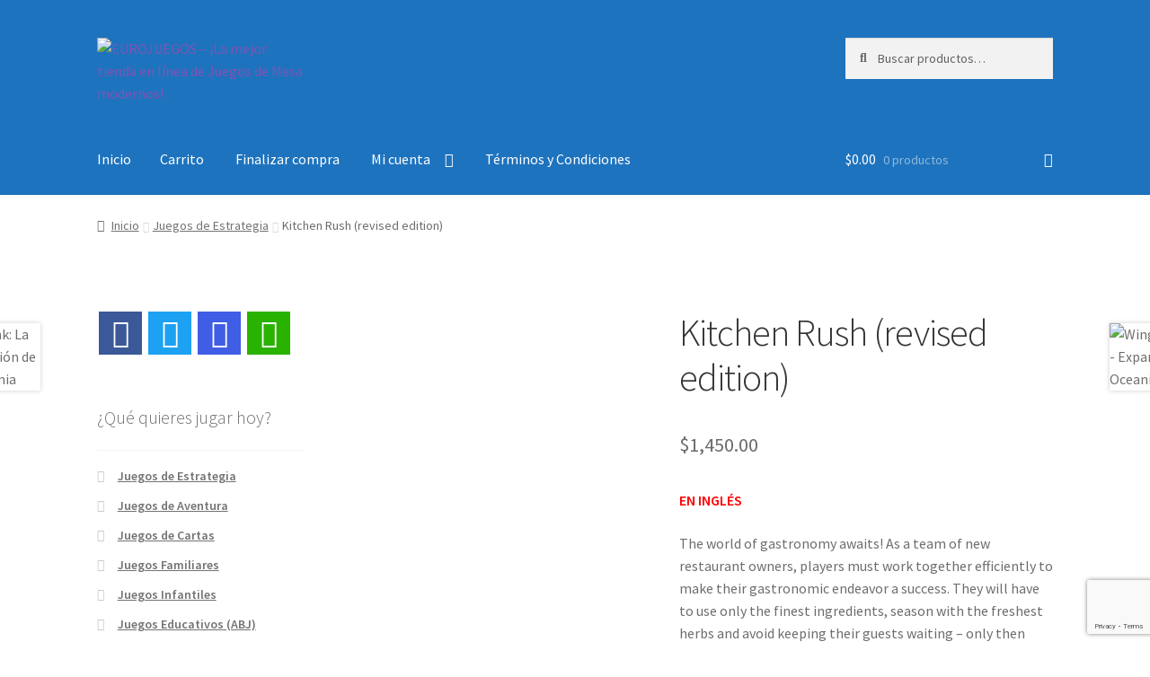

--- FILE ---
content_type: text/html; charset=UTF-8
request_url: https://www.eurojuegos.com.mx/producto/kitchen-rush-revised-edition/
body_size: 47653
content:
<!doctype html>
<html lang="es">
<head>
<meta charset="UTF-8">
<meta name="viewport" content="width=device-width, initial-scale=1">
<link rel="profile" href="http://gmpg.org/xfn/11">
<link rel="pingback" href="https://www.eurojuegos.com.mx/xmlrpc.php">

<meta name='robots' content='index, follow, max-image-preview:large, max-snippet:-1, max-video-preview:-1' />
	<style>img:is([sizes="auto" i], [sizes^="auto," i]) { contain-intrinsic-size: 3000px 1500px }</style>
	<link id='motive-layer-js' rel='modulepreload' href='https://assets.motive.co/motive-x/v2/app.js' as='script' crossorigin='anonymous'><link id='motive-config-url' rel='prefetch' href='https://www.eurojuegos.com.mx/wp-json/motive/front-config' as='fetch'>
	<!-- This site is optimized with the Yoast SEO plugin v26.7 - https://yoast.com/wordpress/plugins/seo/ -->
	<title>Kitchen Rush (revised edition)</title>
	<link rel="canonical" href="https://www.eurojuegos.com.mx/producto/kitchen-rush-revised-edition/" />
	<meta property="og:locale" content="es_ES" />
	<meta property="og:type" content="article" />
	<meta property="og:title" content="Kitchen Rush (revised edition)" />
	<meta property="og:description" content="EN INGLÉS  The world of gastronomy awaits! As a team of new restaurant owners, players must work together efficiently to make their gastronomic endeavor a success. They will have to use only the finest ingredients, season with the freshest herbs and avoid keeping their guests waiting – only then their restaurant will prosper." />
	<meta property="og:url" content="https://www.eurojuegos.com.mx/producto/kitchen-rush-revised-edition/" />
	<meta property="og:site_name" content="EUROJUEGOS - ¡La mejor tienda en línea de Juegos de Mesa modernos!" />
	<meta property="article:publisher" content="https://www.facebook.com/eurojuegos" />
	<meta property="article:modified_time" content="2025-09-10T17:47:17+00:00" />
	<meta property="og:image" content="http://www.eurojuegos.com.mx/wp-content/uploads/2021/03/4250231726477_Kitchen-Rush_ENG_Pac_R_RGB.jpg" />
	<meta property="og:image:width" content="1064" />
	<meta property="og:image:height" content="1200" />
	<meta property="og:image:type" content="image/jpeg" />
	<meta name="twitter:card" content="summary_large_image" />
	<meta name="twitter:site" content="@eurojuegos_mx" />
	<meta name="twitter:label1" content="Tiempo de lectura" />
	<meta name="twitter:data1" content="1 minuto" />
	<script type="application/ld+json" class="yoast-schema-graph">{"@context":"https://schema.org","@graph":[{"@type":"WebPage","@id":"https://www.eurojuegos.com.mx/producto/kitchen-rush-revised-edition/","url":"https://www.eurojuegos.com.mx/producto/kitchen-rush-revised-edition/","name":"Kitchen Rush (revised edition)","isPartOf":{"@id":"https://www.eurojuegos.com.mx/#website"},"primaryImageOfPage":{"@id":"https://www.eurojuegos.com.mx/producto/kitchen-rush-revised-edition/#primaryimage"},"image":{"@id":"https://www.eurojuegos.com.mx/producto/kitchen-rush-revised-edition/#primaryimage"},"thumbnailUrl":"https://www.eurojuegos.com.mx/wp-content/uploads/2021/03/4250231726477_Kitchen-Rush_ENG_Pac_R_RGB.jpg","datePublished":"2021-03-03T00:28:26+00:00","dateModified":"2025-09-10T17:47:17+00:00","breadcrumb":{"@id":"https://www.eurojuegos.com.mx/producto/kitchen-rush-revised-edition/#breadcrumb"},"inLanguage":"es","potentialAction":[{"@type":"ReadAction","target":["https://www.eurojuegos.com.mx/producto/kitchen-rush-revised-edition/"]}]},{"@type":"ImageObject","inLanguage":"es","@id":"https://www.eurojuegos.com.mx/producto/kitchen-rush-revised-edition/#primaryimage","url":"https://www.eurojuegos.com.mx/wp-content/uploads/2021/03/4250231726477_Kitchen-Rush_ENG_Pac_R_RGB.jpg","contentUrl":"https://www.eurojuegos.com.mx/wp-content/uploads/2021/03/4250231726477_Kitchen-Rush_ENG_Pac_R_RGB.jpg","width":1064,"height":1200},{"@type":"BreadcrumbList","@id":"https://www.eurojuegos.com.mx/producto/kitchen-rush-revised-edition/#breadcrumb","itemListElement":[{"@type":"ListItem","position":1,"name":"Portada","item":"https://www.eurojuegos.com.mx/"},{"@type":"ListItem","position":2,"name":"¡Bienvenidos a la Tienda de Eurojuegos!","item":"https://www.eurojuegos.com.mx/"},{"@type":"ListItem","position":3,"name":"Kitchen Rush (revised edition)"}]},{"@type":"WebSite","@id":"https://www.eurojuegos.com.mx/#website","url":"https://www.eurojuegos.com.mx/","name":"EUROJUEGOS DE MEXICO","description":"Juegos de Mesa 100% en español","publisher":{"@id":"https://www.eurojuegos.com.mx/#organization"},"alternateName":"Eurojuegos","potentialAction":[{"@type":"SearchAction","target":{"@type":"EntryPoint","urlTemplate":"https://www.eurojuegos.com.mx/?s={search_term_string}"},"query-input":{"@type":"PropertyValueSpecification","valueRequired":true,"valueName":"search_term_string"}}],"inLanguage":"es"},{"@type":"Organization","@id":"https://www.eurojuegos.com.mx/#organization","name":"EuroJuegos de Mexico","alternateName":"EUROJUEGOS","url":"https://www.eurojuegos.com.mx/","logo":{"@type":"ImageObject","inLanguage":"es","@id":"https://www.eurojuegos.com.mx/#/schema/logo/image/","url":"https://www.eurojuegos.com.mx/wp-content/uploads/2020/11/cropped-eurologo.jpg","contentUrl":"https://www.eurojuegos.com.mx/wp-content/uploads/2020/11/cropped-eurologo.jpg","width":512,"height":512,"caption":"EuroJuegos de Mexico"},"image":{"@id":"https://www.eurojuegos.com.mx/#/schema/logo/image/"},"sameAs":["https://www.facebook.com/eurojuegos","https://x.com/eurojuegos_mx","https://www.instagram.com/eurojuegosdemexico/"]}]}</script>
	<!-- / Yoast SEO plugin. -->


<link rel='dns-prefetch' href='//www.googletagmanager.com' />
<link rel='dns-prefetch' href='//cdn.jsdelivr.net' />
<link rel='dns-prefetch' href='//assets.motive.co' />
<link rel='dns-prefetch' href='//www.google.com' />
<link rel='dns-prefetch' href='//fonts.googleapis.com' />
<link rel="alternate" type="application/rss+xml" title="EUROJUEGOS - ¡La mejor tienda en línea de Juegos de Mesa modernos! &raquo; Feed" href="https://www.eurojuegos.com.mx/feed/" />
<link rel="alternate" type="application/rss+xml" title="EUROJUEGOS - ¡La mejor tienda en línea de Juegos de Mesa modernos! &raquo; Feed de los comentarios" href="https://www.eurojuegos.com.mx/comments/feed/" />
<script>
window._wpemojiSettings = {"baseUrl":"https:\/\/s.w.org\/images\/core\/emoji\/16.0.1\/72x72\/","ext":".png","svgUrl":"https:\/\/s.w.org\/images\/core\/emoji\/16.0.1\/svg\/","svgExt":".svg","source":{"concatemoji":"https:\/\/www.eurojuegos.com.mx\/wp-includes\/js\/wp-emoji-release.min.js?ver=6.8.3"}};
/*! This file is auto-generated */
!function(s,n){var o,i,e;function c(e){try{var t={supportTests:e,timestamp:(new Date).valueOf()};sessionStorage.setItem(o,JSON.stringify(t))}catch(e){}}function p(e,t,n){e.clearRect(0,0,e.canvas.width,e.canvas.height),e.fillText(t,0,0);var t=new Uint32Array(e.getImageData(0,0,e.canvas.width,e.canvas.height).data),a=(e.clearRect(0,0,e.canvas.width,e.canvas.height),e.fillText(n,0,0),new Uint32Array(e.getImageData(0,0,e.canvas.width,e.canvas.height).data));return t.every(function(e,t){return e===a[t]})}function u(e,t){e.clearRect(0,0,e.canvas.width,e.canvas.height),e.fillText(t,0,0);for(var n=e.getImageData(16,16,1,1),a=0;a<n.data.length;a++)if(0!==n.data[a])return!1;return!0}function f(e,t,n,a){switch(t){case"flag":return n(e,"\ud83c\udff3\ufe0f\u200d\u26a7\ufe0f","\ud83c\udff3\ufe0f\u200b\u26a7\ufe0f")?!1:!n(e,"\ud83c\udde8\ud83c\uddf6","\ud83c\udde8\u200b\ud83c\uddf6")&&!n(e,"\ud83c\udff4\udb40\udc67\udb40\udc62\udb40\udc65\udb40\udc6e\udb40\udc67\udb40\udc7f","\ud83c\udff4\u200b\udb40\udc67\u200b\udb40\udc62\u200b\udb40\udc65\u200b\udb40\udc6e\u200b\udb40\udc67\u200b\udb40\udc7f");case"emoji":return!a(e,"\ud83e\udedf")}return!1}function g(e,t,n,a){var r="undefined"!=typeof WorkerGlobalScope&&self instanceof WorkerGlobalScope?new OffscreenCanvas(300,150):s.createElement("canvas"),o=r.getContext("2d",{willReadFrequently:!0}),i=(o.textBaseline="top",o.font="600 32px Arial",{});return e.forEach(function(e){i[e]=t(o,e,n,a)}),i}function t(e){var t=s.createElement("script");t.src=e,t.defer=!0,s.head.appendChild(t)}"undefined"!=typeof Promise&&(o="wpEmojiSettingsSupports",i=["flag","emoji"],n.supports={everything:!0,everythingExceptFlag:!0},e=new Promise(function(e){s.addEventListener("DOMContentLoaded",e,{once:!0})}),new Promise(function(t){var n=function(){try{var e=JSON.parse(sessionStorage.getItem(o));if("object"==typeof e&&"number"==typeof e.timestamp&&(new Date).valueOf()<e.timestamp+604800&&"object"==typeof e.supportTests)return e.supportTests}catch(e){}return null}();if(!n){if("undefined"!=typeof Worker&&"undefined"!=typeof OffscreenCanvas&&"undefined"!=typeof URL&&URL.createObjectURL&&"undefined"!=typeof Blob)try{var e="postMessage("+g.toString()+"("+[JSON.stringify(i),f.toString(),p.toString(),u.toString()].join(",")+"));",a=new Blob([e],{type:"text/javascript"}),r=new Worker(URL.createObjectURL(a),{name:"wpTestEmojiSupports"});return void(r.onmessage=function(e){c(n=e.data),r.terminate(),t(n)})}catch(e){}c(n=g(i,f,p,u))}t(n)}).then(function(e){for(var t in e)n.supports[t]=e[t],n.supports.everything=n.supports.everything&&n.supports[t],"flag"!==t&&(n.supports.everythingExceptFlag=n.supports.everythingExceptFlag&&n.supports[t]);n.supports.everythingExceptFlag=n.supports.everythingExceptFlag&&!n.supports.flag,n.DOMReady=!1,n.readyCallback=function(){n.DOMReady=!0}}).then(function(){return e}).then(function(){var e;n.supports.everything||(n.readyCallback(),(e=n.source||{}).concatemoji?t(e.concatemoji):e.wpemoji&&e.twemoji&&(t(e.twemoji),t(e.wpemoji)))}))}((window,document),window._wpemojiSettings);
</script>
<link rel='stylesheet' id='cnss_font_awesome_css-css' href='https://www.eurojuegos.com.mx/wp-content/plugins/easy-social-icons/css/font-awesome/css/all.min.css?ver=7.0.0' media='all' />
<link rel='stylesheet' id='cnss_font_awesome_v4_shims-css' href='https://www.eurojuegos.com.mx/wp-content/plugins/easy-social-icons/css/font-awesome/css/v4-shims.min.css?ver=7.0.0' media='all' />
<link rel='stylesheet' id='cnss_css-css' href='https://www.eurojuegos.com.mx/wp-content/plugins/easy-social-icons/css/cnss.css?ver=1.0' media='all' />
<link rel='stylesheet' id='cnss_share_css-css' href='https://www.eurojuegos.com.mx/wp-content/plugins/easy-social-icons/css/share.css?ver=1.0' media='all' />
<style id='wp-emoji-styles-inline-css'>

	img.wp-smiley, img.emoji {
		display: inline !important;
		border: none !important;
		box-shadow: none !important;
		height: 1em !important;
		width: 1em !important;
		margin: 0 0.07em !important;
		vertical-align: -0.1em !important;
		background: none !important;
		padding: 0 !important;
	}
</style>
<link rel='stylesheet' id='wp-block-library-css' href='https://www.eurojuegos.com.mx/wp-includes/css/dist/block-library/style.min.css?ver=6.8.3' media='all' />
<style id='wp-block-library-theme-inline-css'>
.wp-block-audio :where(figcaption){color:#555;font-size:13px;text-align:center}.is-dark-theme .wp-block-audio :where(figcaption){color:#ffffffa6}.wp-block-audio{margin:0 0 1em}.wp-block-code{border:1px solid #ccc;border-radius:4px;font-family:Menlo,Consolas,monaco,monospace;padding:.8em 1em}.wp-block-embed :where(figcaption){color:#555;font-size:13px;text-align:center}.is-dark-theme .wp-block-embed :where(figcaption){color:#ffffffa6}.wp-block-embed{margin:0 0 1em}.blocks-gallery-caption{color:#555;font-size:13px;text-align:center}.is-dark-theme .blocks-gallery-caption{color:#ffffffa6}:root :where(.wp-block-image figcaption){color:#555;font-size:13px;text-align:center}.is-dark-theme :root :where(.wp-block-image figcaption){color:#ffffffa6}.wp-block-image{margin:0 0 1em}.wp-block-pullquote{border-bottom:4px solid;border-top:4px solid;color:currentColor;margin-bottom:1.75em}.wp-block-pullquote cite,.wp-block-pullquote footer,.wp-block-pullquote__citation{color:currentColor;font-size:.8125em;font-style:normal;text-transform:uppercase}.wp-block-quote{border-left:.25em solid;margin:0 0 1.75em;padding-left:1em}.wp-block-quote cite,.wp-block-quote footer{color:currentColor;font-size:.8125em;font-style:normal;position:relative}.wp-block-quote:where(.has-text-align-right){border-left:none;border-right:.25em solid;padding-left:0;padding-right:1em}.wp-block-quote:where(.has-text-align-center){border:none;padding-left:0}.wp-block-quote.is-large,.wp-block-quote.is-style-large,.wp-block-quote:where(.is-style-plain){border:none}.wp-block-search .wp-block-search__label{font-weight:700}.wp-block-search__button{border:1px solid #ccc;padding:.375em .625em}:where(.wp-block-group.has-background){padding:1.25em 2.375em}.wp-block-separator.has-css-opacity{opacity:.4}.wp-block-separator{border:none;border-bottom:2px solid;margin-left:auto;margin-right:auto}.wp-block-separator.has-alpha-channel-opacity{opacity:1}.wp-block-separator:not(.is-style-wide):not(.is-style-dots){width:100px}.wp-block-separator.has-background:not(.is-style-dots){border-bottom:none;height:1px}.wp-block-separator.has-background:not(.is-style-wide):not(.is-style-dots){height:2px}.wp-block-table{margin:0 0 1em}.wp-block-table td,.wp-block-table th{word-break:normal}.wp-block-table :where(figcaption){color:#555;font-size:13px;text-align:center}.is-dark-theme .wp-block-table :where(figcaption){color:#ffffffa6}.wp-block-video :where(figcaption){color:#555;font-size:13px;text-align:center}.is-dark-theme .wp-block-video :where(figcaption){color:#ffffffa6}.wp-block-video{margin:0 0 1em}:root :where(.wp-block-template-part.has-background){margin-bottom:0;margin-top:0;padding:1.25em 2.375em}
</style>
<style id='classic-theme-styles-inline-css'>
/*! This file is auto-generated */
.wp-block-button__link{color:#fff;background-color:#32373c;border-radius:9999px;box-shadow:none;text-decoration:none;padding:calc(.667em + 2px) calc(1.333em + 2px);font-size:1.125em}.wp-block-file__button{background:#32373c;color:#fff;text-decoration:none}
</style>
<link rel='stylesheet' id='storefront-gutenberg-blocks-css' href='https://www.eurojuegos.com.mx/wp-content/themes/storefront/assets/css/base/gutenberg-blocks.css?ver=4.6.1' media='all' />
<style id='storefront-gutenberg-blocks-inline-css'>

				.wp-block-button__link:not(.has-text-color) {
					color: #ffffff;
				}

				.wp-block-button__link:not(.has-text-color):hover,
				.wp-block-button__link:not(.has-text-color):focus,
				.wp-block-button__link:not(.has-text-color):active {
					color: #ffffff;
				}

				.wp-block-button__link:not(.has-background) {
					background-color: #1e73be;
				}

				.wp-block-button__link:not(.has-background):hover,
				.wp-block-button__link:not(.has-background):focus,
				.wp-block-button__link:not(.has-background):active {
					border-color: #055aa5;
					background-color: #055aa5;
				}

				.wc-block-grid__products .wc-block-grid__product .wp-block-button__link {
					background-color: #1e73be;
					border-color: #1e73be;
					color: #ffffff;
				}

				.wp-block-quote footer,
				.wp-block-quote cite,
				.wp-block-quote__citation {
					color: #6d6d6d;
				}

				.wp-block-pullquote cite,
				.wp-block-pullquote footer,
				.wp-block-pullquote__citation {
					color: #6d6d6d;
				}

				.wp-block-image figcaption {
					color: #6d6d6d;
				}

				.wp-block-separator.is-style-dots::before {
					color: #333333;
				}

				.wp-block-file a.wp-block-file__button {
					color: #ffffff;
					background-color: #1e73be;
					border-color: #1e73be;
				}

				.wp-block-file a.wp-block-file__button:hover,
				.wp-block-file a.wp-block-file__button:focus,
				.wp-block-file a.wp-block-file__button:active {
					color: #ffffff;
					background-color: #055aa5;
				}

				.wp-block-code,
				.wp-block-preformatted pre {
					color: #6d6d6d;
				}

				.wp-block-table:not( .has-background ):not( .is-style-stripes ) tbody tr:nth-child(2n) td {
					background-color: #fdfdfd;
				}

				.wp-block-cover .wp-block-cover__inner-container h1:not(.has-text-color),
				.wp-block-cover .wp-block-cover__inner-container h2:not(.has-text-color),
				.wp-block-cover .wp-block-cover__inner-container h3:not(.has-text-color),
				.wp-block-cover .wp-block-cover__inner-container h4:not(.has-text-color),
				.wp-block-cover .wp-block-cover__inner-container h5:not(.has-text-color),
				.wp-block-cover .wp-block-cover__inner-container h6:not(.has-text-color) {
					color: #000000;
				}

				.wc-block-components-price-slider__range-input-progress,
				.rtl .wc-block-components-price-slider__range-input-progress {
					--range-color: #7f54b3;
				}

				/* Target only IE11 */
				@media all and (-ms-high-contrast: none), (-ms-high-contrast: active) {
					.wc-block-components-price-slider__range-input-progress {
						background: #7f54b3;
					}
				}

				.wc-block-components-button:not(.is-link) {
					background-color: #1e73be;
					color: #ffffff;
				}

				.wc-block-components-button:not(.is-link):hover,
				.wc-block-components-button:not(.is-link):focus,
				.wc-block-components-button:not(.is-link):active {
					background-color: #055aa5;
					color: #ffffff;
				}

				.wc-block-components-button:not(.is-link):disabled {
					background-color: #1e73be;
					color: #ffffff;
				}

				.wc-block-cart__submit-container {
					background-color: #ffffff;
				}

				.wc-block-cart__submit-container::before {
					color: rgba(220,220,220,0.5);
				}

				.wc-block-components-order-summary-item__quantity {
					background-color: #ffffff;
					border-color: #6d6d6d;
					box-shadow: 0 0 0 2px #ffffff;
					color: #6d6d6d;
				}
			
</style>
<style id='global-styles-inline-css'>
:root{--wp--preset--aspect-ratio--square: 1;--wp--preset--aspect-ratio--4-3: 4/3;--wp--preset--aspect-ratio--3-4: 3/4;--wp--preset--aspect-ratio--3-2: 3/2;--wp--preset--aspect-ratio--2-3: 2/3;--wp--preset--aspect-ratio--16-9: 16/9;--wp--preset--aspect-ratio--9-16: 9/16;--wp--preset--color--black: #000000;--wp--preset--color--cyan-bluish-gray: #abb8c3;--wp--preset--color--white: #ffffff;--wp--preset--color--pale-pink: #f78da7;--wp--preset--color--vivid-red: #cf2e2e;--wp--preset--color--luminous-vivid-orange: #ff6900;--wp--preset--color--luminous-vivid-amber: #fcb900;--wp--preset--color--light-green-cyan: #7bdcb5;--wp--preset--color--vivid-green-cyan: #00d084;--wp--preset--color--pale-cyan-blue: #8ed1fc;--wp--preset--color--vivid-cyan-blue: #0693e3;--wp--preset--color--vivid-purple: #9b51e0;--wp--preset--gradient--vivid-cyan-blue-to-vivid-purple: linear-gradient(135deg,rgba(6,147,227,1) 0%,rgb(155,81,224) 100%);--wp--preset--gradient--light-green-cyan-to-vivid-green-cyan: linear-gradient(135deg,rgb(122,220,180) 0%,rgb(0,208,130) 100%);--wp--preset--gradient--luminous-vivid-amber-to-luminous-vivid-orange: linear-gradient(135deg,rgba(252,185,0,1) 0%,rgba(255,105,0,1) 100%);--wp--preset--gradient--luminous-vivid-orange-to-vivid-red: linear-gradient(135deg,rgba(255,105,0,1) 0%,rgb(207,46,46) 100%);--wp--preset--gradient--very-light-gray-to-cyan-bluish-gray: linear-gradient(135deg,rgb(238,238,238) 0%,rgb(169,184,195) 100%);--wp--preset--gradient--cool-to-warm-spectrum: linear-gradient(135deg,rgb(74,234,220) 0%,rgb(151,120,209) 20%,rgb(207,42,186) 40%,rgb(238,44,130) 60%,rgb(251,105,98) 80%,rgb(254,248,76) 100%);--wp--preset--gradient--blush-light-purple: linear-gradient(135deg,rgb(255,206,236) 0%,rgb(152,150,240) 100%);--wp--preset--gradient--blush-bordeaux: linear-gradient(135deg,rgb(254,205,165) 0%,rgb(254,45,45) 50%,rgb(107,0,62) 100%);--wp--preset--gradient--luminous-dusk: linear-gradient(135deg,rgb(255,203,112) 0%,rgb(199,81,192) 50%,rgb(65,88,208) 100%);--wp--preset--gradient--pale-ocean: linear-gradient(135deg,rgb(255,245,203) 0%,rgb(182,227,212) 50%,rgb(51,167,181) 100%);--wp--preset--gradient--electric-grass: linear-gradient(135deg,rgb(202,248,128) 0%,rgb(113,206,126) 100%);--wp--preset--gradient--midnight: linear-gradient(135deg,rgb(2,3,129) 0%,rgb(40,116,252) 100%);--wp--preset--font-size--small: 14px;--wp--preset--font-size--medium: 23px;--wp--preset--font-size--large: 26px;--wp--preset--font-size--x-large: 42px;--wp--preset--font-size--normal: 16px;--wp--preset--font-size--huge: 37px;--wp--preset--spacing--20: 0.44rem;--wp--preset--spacing--30: 0.67rem;--wp--preset--spacing--40: 1rem;--wp--preset--spacing--50: 1.5rem;--wp--preset--spacing--60: 2.25rem;--wp--preset--spacing--70: 3.38rem;--wp--preset--spacing--80: 5.06rem;--wp--preset--shadow--natural: 6px 6px 9px rgba(0, 0, 0, 0.2);--wp--preset--shadow--deep: 12px 12px 50px rgba(0, 0, 0, 0.4);--wp--preset--shadow--sharp: 6px 6px 0px rgba(0, 0, 0, 0.2);--wp--preset--shadow--outlined: 6px 6px 0px -3px rgba(255, 255, 255, 1), 6px 6px rgba(0, 0, 0, 1);--wp--preset--shadow--crisp: 6px 6px 0px rgba(0, 0, 0, 1);}:root :where(.is-layout-flow) > :first-child{margin-block-start: 0;}:root :where(.is-layout-flow) > :last-child{margin-block-end: 0;}:root :where(.is-layout-flow) > *{margin-block-start: 24px;margin-block-end: 0;}:root :where(.is-layout-constrained) > :first-child{margin-block-start: 0;}:root :where(.is-layout-constrained) > :last-child{margin-block-end: 0;}:root :where(.is-layout-constrained) > *{margin-block-start: 24px;margin-block-end: 0;}:root :where(.is-layout-flex){gap: 24px;}:root :where(.is-layout-grid){gap: 24px;}body .is-layout-flex{display: flex;}.is-layout-flex{flex-wrap: wrap;align-items: center;}.is-layout-flex > :is(*, div){margin: 0;}body .is-layout-grid{display: grid;}.is-layout-grid > :is(*, div){margin: 0;}.has-black-color{color: var(--wp--preset--color--black) !important;}.has-cyan-bluish-gray-color{color: var(--wp--preset--color--cyan-bluish-gray) !important;}.has-white-color{color: var(--wp--preset--color--white) !important;}.has-pale-pink-color{color: var(--wp--preset--color--pale-pink) !important;}.has-vivid-red-color{color: var(--wp--preset--color--vivid-red) !important;}.has-luminous-vivid-orange-color{color: var(--wp--preset--color--luminous-vivid-orange) !important;}.has-luminous-vivid-amber-color{color: var(--wp--preset--color--luminous-vivid-amber) !important;}.has-light-green-cyan-color{color: var(--wp--preset--color--light-green-cyan) !important;}.has-vivid-green-cyan-color{color: var(--wp--preset--color--vivid-green-cyan) !important;}.has-pale-cyan-blue-color{color: var(--wp--preset--color--pale-cyan-blue) !important;}.has-vivid-cyan-blue-color{color: var(--wp--preset--color--vivid-cyan-blue) !important;}.has-vivid-purple-color{color: var(--wp--preset--color--vivid-purple) !important;}.has-black-background-color{background-color: var(--wp--preset--color--black) !important;}.has-cyan-bluish-gray-background-color{background-color: var(--wp--preset--color--cyan-bluish-gray) !important;}.has-white-background-color{background-color: var(--wp--preset--color--white) !important;}.has-pale-pink-background-color{background-color: var(--wp--preset--color--pale-pink) !important;}.has-vivid-red-background-color{background-color: var(--wp--preset--color--vivid-red) !important;}.has-luminous-vivid-orange-background-color{background-color: var(--wp--preset--color--luminous-vivid-orange) !important;}.has-luminous-vivid-amber-background-color{background-color: var(--wp--preset--color--luminous-vivid-amber) !important;}.has-light-green-cyan-background-color{background-color: var(--wp--preset--color--light-green-cyan) !important;}.has-vivid-green-cyan-background-color{background-color: var(--wp--preset--color--vivid-green-cyan) !important;}.has-pale-cyan-blue-background-color{background-color: var(--wp--preset--color--pale-cyan-blue) !important;}.has-vivid-cyan-blue-background-color{background-color: var(--wp--preset--color--vivid-cyan-blue) !important;}.has-vivid-purple-background-color{background-color: var(--wp--preset--color--vivid-purple) !important;}.has-black-border-color{border-color: var(--wp--preset--color--black) !important;}.has-cyan-bluish-gray-border-color{border-color: var(--wp--preset--color--cyan-bluish-gray) !important;}.has-white-border-color{border-color: var(--wp--preset--color--white) !important;}.has-pale-pink-border-color{border-color: var(--wp--preset--color--pale-pink) !important;}.has-vivid-red-border-color{border-color: var(--wp--preset--color--vivid-red) !important;}.has-luminous-vivid-orange-border-color{border-color: var(--wp--preset--color--luminous-vivid-orange) !important;}.has-luminous-vivid-amber-border-color{border-color: var(--wp--preset--color--luminous-vivid-amber) !important;}.has-light-green-cyan-border-color{border-color: var(--wp--preset--color--light-green-cyan) !important;}.has-vivid-green-cyan-border-color{border-color: var(--wp--preset--color--vivid-green-cyan) !important;}.has-pale-cyan-blue-border-color{border-color: var(--wp--preset--color--pale-cyan-blue) !important;}.has-vivid-cyan-blue-border-color{border-color: var(--wp--preset--color--vivid-cyan-blue) !important;}.has-vivid-purple-border-color{border-color: var(--wp--preset--color--vivid-purple) !important;}.has-vivid-cyan-blue-to-vivid-purple-gradient-background{background: var(--wp--preset--gradient--vivid-cyan-blue-to-vivid-purple) !important;}.has-light-green-cyan-to-vivid-green-cyan-gradient-background{background: var(--wp--preset--gradient--light-green-cyan-to-vivid-green-cyan) !important;}.has-luminous-vivid-amber-to-luminous-vivid-orange-gradient-background{background: var(--wp--preset--gradient--luminous-vivid-amber-to-luminous-vivid-orange) !important;}.has-luminous-vivid-orange-to-vivid-red-gradient-background{background: var(--wp--preset--gradient--luminous-vivid-orange-to-vivid-red) !important;}.has-very-light-gray-to-cyan-bluish-gray-gradient-background{background: var(--wp--preset--gradient--very-light-gray-to-cyan-bluish-gray) !important;}.has-cool-to-warm-spectrum-gradient-background{background: var(--wp--preset--gradient--cool-to-warm-spectrum) !important;}.has-blush-light-purple-gradient-background{background: var(--wp--preset--gradient--blush-light-purple) !important;}.has-blush-bordeaux-gradient-background{background: var(--wp--preset--gradient--blush-bordeaux) !important;}.has-luminous-dusk-gradient-background{background: var(--wp--preset--gradient--luminous-dusk) !important;}.has-pale-ocean-gradient-background{background: var(--wp--preset--gradient--pale-ocean) !important;}.has-electric-grass-gradient-background{background: var(--wp--preset--gradient--electric-grass) !important;}.has-midnight-gradient-background{background: var(--wp--preset--gradient--midnight) !important;}.has-small-font-size{font-size: var(--wp--preset--font-size--small) !important;}.has-medium-font-size{font-size: var(--wp--preset--font-size--medium) !important;}.has-large-font-size{font-size: var(--wp--preset--font-size--large) !important;}.has-x-large-font-size{font-size: var(--wp--preset--font-size--x-large) !important;}
:root :where(.wp-block-pullquote){font-size: 1.5em;line-height: 1.6;}
</style>
<link rel='stylesheet' id='creditea-style-css' href='https://www.eurojuegos.com.mx/wp-content/plugins/Creditea/creditea-styles.css?ver=6.8.3' media='all' />
<link rel='stylesheet' id='venobox-style-css' href='https://cdn.jsdelivr.net/npm/venobox/venobox/venobox.min.css?ver=6.8.3' media='all' />
<link rel='stylesheet' id='awcdp-frontend-css' href='https://www.eurojuegos.com.mx/wp-content/plugins/deposits-partial-payments-for-woocommerce/assets/css/frontend.css?ver=1.2.6' media='all' />
<link rel='stylesheet' id='photoswipe-css' href='https://www.eurojuegos.com.mx/wp-content/plugins/woocommerce/assets/css/photoswipe/photoswipe.min.css?ver=10.4.3' media='all' />
<link rel='stylesheet' id='photoswipe-default-skin-css' href='https://www.eurojuegos.com.mx/wp-content/plugins/woocommerce/assets/css/photoswipe/default-skin/default-skin.min.css?ver=10.4.3' media='all' />
<style id='woocommerce-inline-inline-css'>
.woocommerce form .form-row .required { visibility: visible; }
</style>
<link rel='stylesheet' id='gateway-css' href='https://www.eurojuegos.com.mx/wp-content/plugins/woocommerce-paypal-payments/modules/ppcp-button/assets/css/gateway.css?ver=3.3.2' media='all' />
<link rel='preload' as='font' type='font/woff2' crossorigin='anonymous' id='tinvwl-webfont-font-css' href='https://www.eurojuegos.com.mx/wp-content/plugins/ti-woocommerce-wishlist/assets/fonts/tinvwl-webfont.woff2?ver=xu2uyi' media='all' />
<link rel='stylesheet' id='tinvwl-webfont-css' href='https://www.eurojuegos.com.mx/wp-content/plugins/ti-woocommerce-wishlist/assets/css/webfont.min.css?ver=2.11.1' media='all' />
<link rel='stylesheet' id='tinvwl-css' href='https://www.eurojuegos.com.mx/wp-content/plugins/ti-woocommerce-wishlist/assets/css/public.min.css?ver=2.11.1' media='all' />
<link rel='stylesheet' id='storefront-style-css' href='https://www.eurojuegos.com.mx/wp-content/themes/storefront/style.css?ver=4.6.1' media='all' />
<style id='storefront-style-inline-css'>

			.main-navigation ul li a,
			.site-title a,
			ul.menu li a,
			.site-branding h1 a,
			button.menu-toggle,
			button.menu-toggle:hover,
			.handheld-navigation .dropdown-toggle {
				color: #ffffff;
			}

			button.menu-toggle,
			button.menu-toggle:hover {
				border-color: #ffffff;
			}

			.main-navigation ul li a:hover,
			.main-navigation ul li:hover > a,
			.site-title a:hover,
			.site-header ul.menu li.current-menu-item > a {
				color: #ffffff;
			}

			table:not( .has-background ) th {
				background-color: #f8f8f8;
			}

			table:not( .has-background ) tbody td {
				background-color: #fdfdfd;
			}

			table:not( .has-background ) tbody tr:nth-child(2n) td,
			fieldset,
			fieldset legend {
				background-color: #fbfbfb;
			}

			.site-header,
			.secondary-navigation ul ul,
			.main-navigation ul.menu > li.menu-item-has-children:after,
			.secondary-navigation ul.menu ul,
			.storefront-handheld-footer-bar,
			.storefront-handheld-footer-bar ul li > a,
			.storefront-handheld-footer-bar ul li.search .site-search,
			button.menu-toggle,
			button.menu-toggle:hover {
				background-color: #1e73be;
			}

			p.site-description,
			.site-header,
			.storefront-handheld-footer-bar {
				color: #ffffff;
			}

			button.menu-toggle:after,
			button.menu-toggle:before,
			button.menu-toggle span:before {
				background-color: #ffffff;
			}

			h1, h2, h3, h4, h5, h6, .wc-block-grid__product-title {
				color: #333333;
			}

			.widget h1 {
				border-bottom-color: #333333;
			}

			body,
			.secondary-navigation a {
				color: #6d6d6d;
			}

			.widget-area .widget a,
			.hentry .entry-header .posted-on a,
			.hentry .entry-header .post-author a,
			.hentry .entry-header .post-comments a,
			.hentry .entry-header .byline a {
				color: #727272;
			}

			a {
				color: #7f54b3;
			}

			a:focus,
			button:focus,
			.button.alt:focus,
			input:focus,
			textarea:focus,
			input[type="button"]:focus,
			input[type="reset"]:focus,
			input[type="submit"]:focus,
			input[type="email"]:focus,
			input[type="tel"]:focus,
			input[type="url"]:focus,
			input[type="password"]:focus,
			input[type="search"]:focus {
				outline-color: #7f54b3;
			}

			button, input[type="button"], input[type="reset"], input[type="submit"], .button, .widget a.button {
				background-color: #1e73be;
				border-color: #1e73be;
				color: #ffffff;
			}

			button:hover, input[type="button"]:hover, input[type="reset"]:hover, input[type="submit"]:hover, .button:hover, .widget a.button:hover {
				background-color: #055aa5;
				border-color: #055aa5;
				color: #ffffff;
			}

			button.alt, input[type="button"].alt, input[type="reset"].alt, input[type="submit"].alt, .button.alt, .widget-area .widget a.button.alt {
				background-color: #1e73be;
				border-color: #1e73be;
				color: #ffffff;
			}

			button.alt:hover, input[type="button"].alt:hover, input[type="reset"].alt:hover, input[type="submit"].alt:hover, .button.alt:hover, .widget-area .widget a.button.alt:hover {
				background-color: #055aa5;
				border-color: #055aa5;
				color: #ffffff;
			}

			.pagination .page-numbers li .page-numbers.current {
				background-color: #e6e6e6;
				color: #636363;
			}

			#comments .comment-list .comment-content .comment-text {
				background-color: #f8f8f8;
			}

			.site-footer {
				background-color: #1e73be;
				color: #ffffff;
			}

			.site-footer a:not(.button):not(.components-button) {
				color: #ffffff;
			}

			.site-footer .storefront-handheld-footer-bar a:not(.button):not(.components-button) {
				color: #ffffff;
			}

			.site-footer h1, .site-footer h2, .site-footer h3, .site-footer h4, .site-footer h5, .site-footer h6, .site-footer .widget .widget-title, .site-footer .widget .widgettitle {
				color: #ffffff;
			}

			.page-template-template-homepage.has-post-thumbnail .type-page.has-post-thumbnail .entry-title {
				color: #000000;
			}

			.page-template-template-homepage.has-post-thumbnail .type-page.has-post-thumbnail .entry-content {
				color: #000000;
			}

			@media screen and ( min-width: 768px ) {
				.secondary-navigation ul.menu a:hover {
					color: #ffffff;
				}

				.secondary-navigation ul.menu a {
					color: #ffffff;
				}

				.main-navigation ul.menu ul.sub-menu,
				.main-navigation ul.nav-menu ul.children {
					background-color: #0f64af;
				}

				.site-header {
					border-bottom-color: #0f64af;
				}
			}
</style>
<link rel='stylesheet' id='storefront-icons-css' href='https://www.eurojuegos.com.mx/wp-content/themes/storefront/assets/css/base/icons.css?ver=4.6.1' media='all' />
<link rel='stylesheet' id='storefront-fonts-css' href='https://fonts.googleapis.com/css?family=Source+Sans+Pro%3A400%2C300%2C300italic%2C400italic%2C600%2C700%2C900&#038;subset=latin%2Clatin-ext&#038;ver=4.6.1' media='all' />
<link rel='stylesheet' id='yith-wcwtl-style-css' href='https://www.eurojuegos.com.mx/wp-content/plugins/yith-woocommerce-waiting-list-premium/assets/css/yith-wcwtl-frontend.min.css?ver=3.29.0' media='all' />
<style id='yith-wcwtl-style-inline-css'>

		    .yith-wcwtl-output { background-color: #f9f9f9!important; padding: 40px 40px 40px 40px; border-radius: 15px;}
		    .yith-wcwtl-output.success, .yith-wcwtl-output.subscribed{ background-color: #f7fae2!important; color: #000000!important }
		    .yith-wcwtl-output .button{background:rgb(84,91,221)!important;color:#ffffff!important;}
			.yith-wcwtl-output .button:hover{background:rgb(60,102,168)!important;color:#ffffff!important;}
			.yith-wcwtl-output .button.button-leave{background:#a46497!important;color:#ffffff!important;}
			.yith-wcwtl-output .button.button-leave:hover{background:#935386!important;color:#ffffff!important;}
			.yith-wcwtl-output .yith-wcwtl-error{ background-color: #f9f9f9!important; color: #AF2323!important; }
			.yith-wcwtl-output .yith-wcwtl-success #Group circle{ fill:#e4edc1 }
			.yith-wcwtl-output .yith-wcwtl-success #Group g{ fill: #a1c746 }
			
</style>
<link rel='stylesheet' id='storefront-woocommerce-style-css' href='https://www.eurojuegos.com.mx/wp-content/themes/storefront/assets/css/woocommerce/woocommerce.css?ver=4.6.1' media='all' />
<style id='storefront-woocommerce-style-inline-css'>
@font-face {
				font-family: star;
				src: url(https://www.eurojuegos.com.mx/wp-content/plugins/woocommerce/assets/fonts/star.eot);
				src:
					url(https://www.eurojuegos.com.mx/wp-content/plugins/woocommerce/assets/fonts/star.eot?#iefix) format("embedded-opentype"),
					url(https://www.eurojuegos.com.mx/wp-content/plugins/woocommerce/assets/fonts/star.woff) format("woff"),
					url(https://www.eurojuegos.com.mx/wp-content/plugins/woocommerce/assets/fonts/star.ttf) format("truetype"),
					url(https://www.eurojuegos.com.mx/wp-content/plugins/woocommerce/assets/fonts/star.svg#star) format("svg");
				font-weight: 400;
				font-style: normal;
			}
			@font-face {
				font-family: WooCommerce;
				src: url(https://www.eurojuegos.com.mx/wp-content/plugins/woocommerce/assets/fonts/WooCommerce.eot);
				src:
					url(https://www.eurojuegos.com.mx/wp-content/plugins/woocommerce/assets/fonts/WooCommerce.eot?#iefix) format("embedded-opentype"),
					url(https://www.eurojuegos.com.mx/wp-content/plugins/woocommerce/assets/fonts/WooCommerce.woff) format("woff"),
					url(https://www.eurojuegos.com.mx/wp-content/plugins/woocommerce/assets/fonts/WooCommerce.ttf) format("truetype"),
					url(https://www.eurojuegos.com.mx/wp-content/plugins/woocommerce/assets/fonts/WooCommerce.svg#WooCommerce) format("svg");
				font-weight: 400;
				font-style: normal;
			}

			a.cart-contents,
			.site-header-cart .widget_shopping_cart a {
				color: #ffffff;
			}

			a.cart-contents:hover,
			.site-header-cart .widget_shopping_cart a:hover,
			.site-header-cart:hover > li > a {
				color: #ffffff;
			}

			table.cart td.product-remove,
			table.cart td.actions {
				border-top-color: #ffffff;
			}

			.storefront-handheld-footer-bar ul li.cart .count {
				background-color: #ffffff;
				color: #1e73be;
				border-color: #1e73be;
			}

			.woocommerce-tabs ul.tabs li.active a,
			ul.products li.product .price,
			.onsale,
			.wc-block-grid__product-onsale,
			.widget_search form:before,
			.widget_product_search form:before {
				color: #6d6d6d;
			}

			.woocommerce-breadcrumb a,
			a.woocommerce-review-link,
			.product_meta a {
				color: #727272;
			}

			.wc-block-grid__product-onsale,
			.onsale {
				border-color: #6d6d6d;
			}

			.star-rating span:before,
			.quantity .plus, .quantity .minus,
			p.stars a:hover:after,
			p.stars a:after,
			.star-rating span:before,
			#payment .payment_methods li input[type=radio]:first-child:checked+label:before {
				color: #7f54b3;
			}

			.widget_price_filter .ui-slider .ui-slider-range,
			.widget_price_filter .ui-slider .ui-slider-handle {
				background-color: #7f54b3;
			}

			.order_details {
				background-color: #f8f8f8;
			}

			.order_details > li {
				border-bottom: 1px dotted #e3e3e3;
			}

			.order_details:before,
			.order_details:after {
				background: -webkit-linear-gradient(transparent 0,transparent 0),-webkit-linear-gradient(135deg,#f8f8f8 33.33%,transparent 33.33%),-webkit-linear-gradient(45deg,#f8f8f8 33.33%,transparent 33.33%)
			}

			#order_review {
				background-color: #ffffff;
			}

			#payment .payment_methods > li .payment_box,
			#payment .place-order {
				background-color: #fafafa;
			}

			#payment .payment_methods > li:not(.woocommerce-notice) {
				background-color: #f5f5f5;
			}

			#payment .payment_methods > li:not(.woocommerce-notice):hover {
				background-color: #f0f0f0;
			}

			.woocommerce-pagination .page-numbers li .page-numbers.current {
				background-color: #e6e6e6;
				color: #636363;
			}

			.wc-block-grid__product-onsale,
			.onsale,
			.woocommerce-pagination .page-numbers li .page-numbers:not(.current) {
				color: #6d6d6d;
			}

			p.stars a:before,
			p.stars a:hover~a:before,
			p.stars.selected a.active~a:before {
				color: #6d6d6d;
			}

			p.stars.selected a.active:before,
			p.stars:hover a:before,
			p.stars.selected a:not(.active):before,
			p.stars.selected a.active:before {
				color: #7f54b3;
			}

			.single-product div.product .woocommerce-product-gallery .woocommerce-product-gallery__trigger {
				background-color: #1e73be;
				color: #ffffff;
			}

			.single-product div.product .woocommerce-product-gallery .woocommerce-product-gallery__trigger:hover {
				background-color: #055aa5;
				border-color: #055aa5;
				color: #ffffff;
			}

			.button.added_to_cart:focus,
			.button.wc-forward:focus {
				outline-color: #7f54b3;
			}

			.added_to_cart,
			.site-header-cart .widget_shopping_cart a.button,
			.wc-block-grid__products .wc-block-grid__product .wp-block-button__link {
				background-color: #1e73be;
				border-color: #1e73be;
				color: #ffffff;
			}

			.added_to_cart:hover,
			.site-header-cart .widget_shopping_cart a.button:hover,
			.wc-block-grid__products .wc-block-grid__product .wp-block-button__link:hover {
				background-color: #055aa5;
				border-color: #055aa5;
				color: #ffffff;
			}

			.added_to_cart.alt, .added_to_cart, .widget a.button.checkout {
				background-color: #1e73be;
				border-color: #1e73be;
				color: #ffffff;
			}

			.added_to_cart.alt:hover, .added_to_cart:hover, .widget a.button.checkout:hover {
				background-color: #055aa5;
				border-color: #055aa5;
				color: #ffffff;
			}

			.button.loading {
				color: #1e73be;
			}

			.button.loading:hover {
				background-color: #1e73be;
			}

			.button.loading:after {
				color: #ffffff;
			}

			@media screen and ( min-width: 768px ) {
				.site-header-cart .widget_shopping_cart,
				.site-header .product_list_widget li .quantity {
					color: #ffffff;
				}

				.site-header-cart .widget_shopping_cart .buttons,
				.site-header-cart .widget_shopping_cart .total {
					background-color: #1469b4;
				}

				.site-header-cart .widget_shopping_cart {
					background-color: #0f64af;
				}
			}
				.storefront-product-pagination a {
					color: #6d6d6d;
					background-color: #ffffff;
				}
				.storefront-sticky-add-to-cart {
					color: #6d6d6d;
					background-color: #ffffff;
				}

				.storefront-sticky-add-to-cart a:not(.button) {
					color: #ffffff;
				}
</style>
<link rel='stylesheet' id='storefront-woocommerce-brands-style-css' href='https://www.eurojuegos.com.mx/wp-content/themes/storefront/assets/css/woocommerce/extensions/brands.css?ver=4.6.1' media='all' />
<!--n2css--><!--n2js--><script id="woocommerce-google-analytics-integration-gtag-js-after">
/* Google Analytics for WooCommerce (gtag.js) */
					window.dataLayer = window.dataLayer || [];
					function gtag(){dataLayer.push(arguments);}
					// Set up default consent state.
					for ( const mode of [{"analytics_storage":"denied","ad_storage":"denied","ad_user_data":"denied","ad_personalization":"denied","region":["AT","BE","BG","HR","CY","CZ","DK","EE","FI","FR","DE","GR","HU","IS","IE","IT","LV","LI","LT","LU","MT","NL","NO","PL","PT","RO","SK","SI","ES","SE","GB","CH"]}] || [] ) {
						gtag( "consent", "default", { "wait_for_update": 500, ...mode } );
					}
					gtag("js", new Date());
					gtag("set", "developer_id.dOGY3NW", true);
					gtag("config", "G-PZ74QEVE4V", {"track_404":true,"allow_google_signals":true,"logged_in":false,"linker":{"domains":[],"allow_incoming":false},"custom_map":{"dimension1":"logged_in"}});
</script>
<script src="https://www.eurojuegos.com.mx/wp-includes/js/jquery/jquery.min.js?ver=3.7.1" id="jquery-core-js"></script>
<script src="https://www.eurojuegos.com.mx/wp-includes/js/jquery/jquery-migrate.min.js?ver=3.4.1" id="jquery-migrate-js"></script>
<script src="https://www.eurojuegos.com.mx/wp-content/plugins/easy-social-icons/js/cnss.js?ver=1.0" id="cnss_js-js"></script>
<script src="https://www.eurojuegos.com.mx/wp-content/plugins/easy-social-icons/js/share.js?ver=1.0" id="cnss_share_js-js"></script>
<script id="motive-commerce-search-js-before">
const motive = {"initParams":{"xEngineId":"0a5403f8-912d-4d71-8e5b-feabbaea5d67","lang":"es-ES","currency":"MXN","triggerSelector":".woocommerce-product-search,.widget_product_search, .search active, .widget woocommerce widget_product_search, .woocommerce-product-search","isolated":true,"cartUrl":"https:\/\/www.eurojuegos.com.mx\/carrito\/"},"options":{"shopperPrices":true,"shopperPricesEndpointMethod":"POST"},"endpoints":{"shopperPrices":"https:\/\/www.eurojuegos.com.mx\/wp-content\/plugins\/motive-commerce-search\/public\/shopper-prices\/shopper-prices.php"},"nonce":"a371dd7637"};
</script>
<script src="https://assets.motive.co/front-loader/woocommerce/v1.js?ver=1.38.0" id="motive-commerce-search-js"></script>
<script src="https://www.eurojuegos.com.mx/wp-content/plugins/woocommerce/assets/js/jquery-blockui/jquery.blockUI.min.js?ver=2.7.0-wc.10.4.3" id="wc-jquery-blockui-js" data-wp-strategy="defer"></script>
<script id="wc-add-to-cart-js-extra">
var wc_add_to_cart_params = {"ajax_url":"\/wp-admin\/admin-ajax.php","wc_ajax_url":"\/?wc-ajax=%%endpoint%%","i18n_view_cart":"Ver carrito","cart_url":"https:\/\/www.eurojuegos.com.mx\/carrito\/","is_cart":"","cart_redirect_after_add":"no"};
</script>
<script src="https://www.eurojuegos.com.mx/wp-content/plugins/woocommerce/assets/js/frontend/add-to-cart.min.js?ver=10.4.3" id="wc-add-to-cart-js" defer data-wp-strategy="defer"></script>
<script src="https://www.eurojuegos.com.mx/wp-content/plugins/woocommerce/assets/js/zoom/jquery.zoom.min.js?ver=1.7.21-wc.10.4.3" id="wc-zoom-js" defer data-wp-strategy="defer"></script>
<script src="https://www.eurojuegos.com.mx/wp-content/plugins/woocommerce/assets/js/flexslider/jquery.flexslider.min.js?ver=2.7.2-wc.10.4.3" id="wc-flexslider-js" defer data-wp-strategy="defer"></script>
<script src="https://www.eurojuegos.com.mx/wp-content/plugins/woocommerce/assets/js/photoswipe/photoswipe.min.js?ver=4.1.1-wc.10.4.3" id="wc-photoswipe-js" defer data-wp-strategy="defer"></script>
<script src="https://www.eurojuegos.com.mx/wp-content/plugins/woocommerce/assets/js/photoswipe/photoswipe-ui-default.min.js?ver=4.1.1-wc.10.4.3" id="wc-photoswipe-ui-default-js" defer data-wp-strategy="defer"></script>
<script id="wc-single-product-js-extra">
var wc_single_product_params = {"i18n_required_rating_text":"Por favor elige una puntuaci\u00f3n","i18n_rating_options":["1 de 5 estrellas","2 de 5 estrellas","3 de 5 estrellas","4 de 5 estrellas","5 de 5 estrellas"],"i18n_product_gallery_trigger_text":"Ver galer\u00eda de im\u00e1genes a pantalla completa","review_rating_required":"yes","flexslider":{"rtl":false,"animation":"slide","smoothHeight":true,"directionNav":false,"controlNav":"thumbnails","slideshow":false,"animationSpeed":500,"animationLoop":false,"allowOneSlide":false},"zoom_enabled":"1","zoom_options":[],"photoswipe_enabled":"1","photoswipe_options":{"shareEl":false,"closeOnScroll":false,"history":false,"hideAnimationDuration":0,"showAnimationDuration":0},"flexslider_enabled":"1"};
</script>
<script src="https://www.eurojuegos.com.mx/wp-content/plugins/woocommerce/assets/js/frontend/single-product.min.js?ver=10.4.3" id="wc-single-product-js" defer data-wp-strategy="defer"></script>
<script src="https://www.eurojuegos.com.mx/wp-content/plugins/woocommerce/assets/js/js-cookie/js.cookie.min.js?ver=2.1.4-wc.10.4.3" id="wc-js-cookie-js" data-wp-strategy="defer"></script>
<script id="woocommerce-js-extra">
var woocommerce_params = {"ajax_url":"\/wp-admin\/admin-ajax.php","wc_ajax_url":"\/?wc-ajax=%%endpoint%%","i18n_password_show":"Mostrar contrase\u00f1a","i18n_password_hide":"Ocultar contrase\u00f1a"};
</script>
<script src="https://www.eurojuegos.com.mx/wp-content/plugins/woocommerce/assets/js/frontend/woocommerce.min.js?ver=10.4.3" id="woocommerce-js" defer data-wp-strategy="defer"></script>
<link rel="https://api.w.org/" href="https://www.eurojuegos.com.mx/wp-json/" /><link rel="alternate" title="JSON" type="application/json" href="https://www.eurojuegos.com.mx/wp-json/wp/v2/product/4919" /><link rel="EditURI" type="application/rsd+xml" title="RSD" href="https://www.eurojuegos.com.mx/xmlrpc.php?rsd" />
<meta name="generator" content="WordPress 6.8.3" />
<meta name="generator" content="WooCommerce 10.4.3" />
<link rel='shortlink' href='https://www.eurojuegos.com.mx/?p=4919' />
<link rel="alternate" title="oEmbed (JSON)" type="application/json+oembed" href="https://www.eurojuegos.com.mx/wp-json/oembed/1.0/embed?url=https%3A%2F%2Fwww.eurojuegos.com.mx%2Fproducto%2Fkitchen-rush-revised-edition%2F" />
<link rel="alternate" title="oEmbed (XML)" type="text/xml+oembed" href="https://www.eurojuegos.com.mx/wp-json/oembed/1.0/embed?url=https%3A%2F%2Fwww.eurojuegos.com.mx%2Fproducto%2Fkitchen-rush-revised-edition%2F&#038;format=xml" />
<style>
        .creditea-banner, .creditea-shortcode-banner {
            margin: 1rem 0;
            text-align: center;
        }
        .creditea-banner img, .creditea-shortcode-banner img {
            max-width: 100%;
            height: auto;
            cursor: pointer;
        }
    </style><style type="text/css">
		ul.cnss-social-icon li.cn-fa-icon a:hover{color:#ffffff!important;}
		</style>	<noscript><style>.woocommerce-product-gallery{ opacity: 1 !important; }</style></noscript>
	<link rel="icon" href="https://www.eurojuegos.com.mx/wp-content/uploads/2020/11/cropped-eurologo-32x32.jpg" sizes="32x32" />
<link rel="icon" href="https://www.eurojuegos.com.mx/wp-content/uploads/2020/11/cropped-eurologo-192x192.jpg" sizes="192x192" />
<link rel="apple-touch-icon" href="https://www.eurojuegos.com.mx/wp-content/uploads/2020/11/cropped-eurologo-180x180.jpg" />
<meta name="msapplication-TileImage" content="https://www.eurojuegos.com.mx/wp-content/uploads/2020/11/cropped-eurologo-270x270.jpg" />
		<style id="wp-custom-css">
			.woocommerce ul.products li.product.outofstock .button {
    background-color: grey	 !important
}

.woocommerce ul.products li.product .price,
.woocommerce-page ul.products li.product .price {
	text-align: center;
	color: #F00;  /* This is what you MAY want to change color */
	font-weight: 00;
	font-size: 1.4em;
}
.woocommerce ul.products, .woocommerce-page ul.products{
	display: flex;
	flex-wrap: wrap;
}

.woocommerce ul.products li.product{
	display: flex;
	flex-direction: column;
}

.woocommerce ul.products li.product .woocommerce-loop-product__link{
	flex-grow: 1;
	display: flex;
    flex-direction: column;
}

.woocommerce ul.products li.product .button{
	align-self: center;
}


.woocommerce ul.products li.product .woocommerce-loop-product__title{
	flex-grow: 1;
}

.yith-wcwtl-output form {
  grid-template-columns: 1fr !important;
}
		</style>
		</head>

<body class="wp-singular product-template-default single single-product postid-4919 wp-custom-logo wp-embed-responsive wp-theme-storefront theme-storefront woocommerce woocommerce-page woocommerce-demo-store woocommerce-no-js tinvwl-theme-style storefront-align-wide left-sidebar woocommerce-active">

<p role="complementary" aria-label="Aviso en la tienda" class="woocommerce-store-notice demo_store" data-notice-id="c57bbeabeb5a06e2b22f3534c00c6f1f" style="display:none;">¡Envío GRATIS en compras a partir de $1,200 pesos! <a role="button" href="#" class="woocommerce-store-notice__dismiss-link">Descartar</a></p>

<div id="page" class="hfeed site">
	
	<header id="masthead" class="site-header" role="banner" style="">

		<div class="col-full">		<a class="skip-link screen-reader-text" href="#site-navigation">Ir a la navegación</a>
		<a class="skip-link screen-reader-text" href="#content">Ir al contenido</a>
				<div class="site-branding">
			<a href="https://www.eurojuegos.com.mx/" class="custom-logo-link" rel="home"><img width="864" height="150" src="https://www.eurojuegos.com.mx/wp-content/uploads/2020/11/cropped-logo.png" class="custom-logo" alt="EUROJUEGOS &#8211; ¡La mejor tienda en línea de Juegos de Mesa modernos!" decoding="async" fetchpriority="high" srcset="https://www.eurojuegos.com.mx/wp-content/uploads/2020/11/cropped-logo.png 864w, https://www.eurojuegos.com.mx/wp-content/uploads/2020/11/cropped-logo-300x52.png 300w, https://www.eurojuegos.com.mx/wp-content/uploads/2020/11/cropped-logo-768x133.png 768w, https://www.eurojuegos.com.mx/wp-content/uploads/2020/11/cropped-logo-416x72.png 416w" sizes="(max-width: 864px) 100vw, 864px" /></a>		</div>
					<div class="site-search">
				<div class="widget woocommerce widget_product_search"><form role="search" method="get" class="woocommerce-product-search" action="https://www.eurojuegos.com.mx/">
	<label class="screen-reader-text" for="woocommerce-product-search-field-0">Buscar por:</label>
	<input type="search" id="woocommerce-product-search-field-0" class="search-field" placeholder="Buscar productos&hellip;" value="" name="s" />
	<button type="submit" value="Buscar" class="">Buscar</button>
	<input type="hidden" name="post_type" value="product" />
</form>
</div>			</div>
			</div><div class="storefront-primary-navigation"><div class="col-full">		<nav id="site-navigation" class="main-navigation" role="navigation" aria-label="Navegación principal">
		<button id="site-navigation-menu-toggle" class="menu-toggle" aria-controls="site-navigation" aria-expanded="false"><span>Menú</span></button>
			<div class="menu"><ul>
<li ><a href="https://www.eurojuegos.com.mx/">Inicio</a></li><li class="page_item page-item-7"><a href="https://www.eurojuegos.com.mx/carrito/">Carrito</a></li>
<li class="page_item page-item-8"><a href="https://www.eurojuegos.com.mx/finalizar-compra/">Finalizar compra</a></li>
<li class="page_item page-item-9 page_item_has_children"><a href="https://www.eurojuegos.com.mx/mi-cuenta/">Mi cuenta</a>
<ul class='children'>
	<li class="page_item page-item-10190"><a href="https://www.eurojuegos.com.mx/mi-cuenta/wishlist/">Lista de deseos</a></li>
	<li class="page_item page-item-3"><a href="https://www.eurojuegos.com.mx/mi-cuenta/privacy-policy/">Política de Privacidad</a></li>
</ul>
</li>
<li class="page_item page-item-7820"><a href="https://www.eurojuegos.com.mx/promociones/">Términos y Condiciones</a></li>
</ul></div>
<div class="menu"><ul>
<li ><a href="https://www.eurojuegos.com.mx/">Inicio</a></li><li class="page_item page-item-7"><a href="https://www.eurojuegos.com.mx/carrito/">Carrito</a></li>
<li class="page_item page-item-8"><a href="https://www.eurojuegos.com.mx/finalizar-compra/">Finalizar compra</a></li>
<li class="page_item page-item-9 page_item_has_children"><a href="https://www.eurojuegos.com.mx/mi-cuenta/">Mi cuenta</a>
<ul class='children'>
	<li class="page_item page-item-10190"><a href="https://www.eurojuegos.com.mx/mi-cuenta/wishlist/">Lista de deseos</a></li>
	<li class="page_item page-item-3"><a href="https://www.eurojuegos.com.mx/mi-cuenta/privacy-policy/">Política de Privacidad</a></li>
</ul>
</li>
<li class="page_item page-item-7820"><a href="https://www.eurojuegos.com.mx/promociones/">Términos y Condiciones</a></li>
</ul></div>
		</nav><!-- #site-navigation -->
				<ul id="site-header-cart" class="site-header-cart menu">
			<li class="">
							<a class="cart-contents" href="https://www.eurojuegos.com.mx/carrito/" title="Ver tu carrito de compra">
								<span class="woocommerce-Price-amount amount"><span class="woocommerce-Price-currencySymbol">&#036;</span>0.00</span> <span class="count">0 productos</span>
			</a>
					</li>
			<li>
				<div class="widget woocommerce widget_shopping_cart"><div class="widget_shopping_cart_content"></div></div>			</li>
		</ul>
			</div></div>
	</header><!-- #masthead -->

	<div class="storefront-breadcrumb"><div class="col-full"><nav class="woocommerce-breadcrumb" aria-label="migas de pan"><a href="https://www.eurojuegos.com.mx">Inicio</a><span class="breadcrumb-separator"> / </span><a href="https://www.eurojuegos.com.mx/categoria-producto/juegos-de-estrategia/">Juegos de Estrategia</a><span class="breadcrumb-separator"> / </span>Kitchen Rush (revised edition)</nav></div></div>
	<div id="content" class="site-content" tabindex="-1">
		<div class="col-full">

		<div class="woocommerce"></div>
			<div id="primary" class="content-area">
			<main id="main" class="site-main" role="main">
		
					
			<div class="woocommerce-notices-wrapper"></div><div id="product-4919" class="product type-product post-4919 status-publish first outofstock product_cat-juegos-de-estrategia product_tag-cooperativo product_tag-ingles product_tag-tiempo-real has-post-thumbnail shipping-taxable purchasable product-type-simple">

	<div class="woocommerce-product-gallery woocommerce-product-gallery--with-images woocommerce-product-gallery--columns-4 images" data-columns="4" style="opacity: 0; transition: opacity .25s ease-in-out;">
	<div class="woocommerce-product-gallery__wrapper">
		<div data-thumb="https://www.eurojuegos.com.mx/wp-content/uploads/2021/03/4250231726477_Kitchen-Rush_ENG_Pac_R_RGB-100x100.jpg" data-thumb-alt="Kitchen Rush (revised edition)" data-thumb-srcset="https://www.eurojuegos.com.mx/wp-content/uploads/2021/03/4250231726477_Kitchen-Rush_ENG_Pac_R_RGB-100x100.jpg 100w, https://www.eurojuegos.com.mx/wp-content/uploads/2021/03/4250231726477_Kitchen-Rush_ENG_Pac_R_RGB-150x150.jpg 150w"  data-thumb-sizes="(max-width: 100px) 100vw, 100px" class="woocommerce-product-gallery__image"><a href="https://www.eurojuegos.com.mx/wp-content/uploads/2021/03/4250231726477_Kitchen-Rush_ENG_Pac_R_RGB.jpg"><img width="416" height="469" src="https://www.eurojuegos.com.mx/wp-content/uploads/2021/03/4250231726477_Kitchen-Rush_ENG_Pac_R_RGB-416x469.jpg" class="wp-post-image" alt="Kitchen Rush (revised edition)" data-caption="" data-src="https://www.eurojuegos.com.mx/wp-content/uploads/2021/03/4250231726477_Kitchen-Rush_ENG_Pac_R_RGB.jpg" data-large_image="https://www.eurojuegos.com.mx/wp-content/uploads/2021/03/4250231726477_Kitchen-Rush_ENG_Pac_R_RGB.jpg" data-large_image_width="1064" data-large_image_height="1200" decoding="async" srcset="https://www.eurojuegos.com.mx/wp-content/uploads/2021/03/4250231726477_Kitchen-Rush_ENG_Pac_R_RGB-416x469.jpg 416w, https://www.eurojuegos.com.mx/wp-content/uploads/2021/03/4250231726477_Kitchen-Rush_ENG_Pac_R_RGB-266x300.jpg 266w, https://www.eurojuegos.com.mx/wp-content/uploads/2021/03/4250231726477_Kitchen-Rush_ENG_Pac_R_RGB-908x1024.jpg 908w, https://www.eurojuegos.com.mx/wp-content/uploads/2021/03/4250231726477_Kitchen-Rush_ENG_Pac_R_RGB-768x866.jpg 768w, https://www.eurojuegos.com.mx/wp-content/uploads/2021/03/4250231726477_Kitchen-Rush_ENG_Pac_R_RGB-324x365.jpg 324w, https://www.eurojuegos.com.mx/wp-content/uploads/2021/03/4250231726477_Kitchen-Rush_ENG_Pac_R_RGB.jpg 1064w" sizes="(max-width: 416px) 100vw, 416px" /></a></div><div data-thumb="https://www.eurojuegos.com.mx/wp-content/uploads/2021/03/pic5707596.jpg" data-thumb-alt="Kitchen Rush (revised edition) - Imagen 2" data-thumb-srcset=""  data-thumb-sizes="(max-width: 100px) 100vw, 100px" class="woocommerce-product-gallery__image"><a href="https://www.eurojuegos.com.mx/wp-content/uploads/2021/03/pic5707596.jpg"><img width="416" height="312" src="https://www.eurojuegos.com.mx/wp-content/uploads/2021/03/pic5707596.jpg" class="" alt="Kitchen Rush (revised edition) - Imagen 2" data-caption="" data-src="https://www.eurojuegos.com.mx/wp-content/uploads/2021/03/pic5707596.jpg" data-large_image="https://www.eurojuegos.com.mx/wp-content/uploads/2021/03/pic5707596.jpg" data-large_image_width="1200" data-large_image_height="900" decoding="async" /></a></div><div data-thumb="https://www.eurojuegos.com.mx/wp-content/uploads/2021/03/pic4930646.jpg" data-thumb-alt="Kitchen Rush (revised edition) - Imagen 3" data-thumb-srcset=""  data-thumb-sizes="(max-width: 100px) 100vw, 100px" class="woocommerce-product-gallery__image"><a href="https://www.eurojuegos.com.mx/wp-content/uploads/2021/03/pic4930646.jpg"><img width="416" height="277" src="https://www.eurojuegos.com.mx/wp-content/uploads/2021/03/pic4930646.jpg" class="" alt="Kitchen Rush (revised edition) - Imagen 3" data-caption="" data-src="https://www.eurojuegos.com.mx/wp-content/uploads/2021/03/pic4930646.jpg" data-large_image="https://www.eurojuegos.com.mx/wp-content/uploads/2021/03/pic4930646.jpg" data-large_image_width="1200" data-large_image_height="800" decoding="async" /></a></div><div data-thumb="https://www.eurojuegos.com.mx/wp-content/uploads/2021/03/pic4930647.jpg" data-thumb-alt="Kitchen Rush (revised edition) - Imagen 4" data-thumb-srcset=""  data-thumb-sizes="(max-width: 100px) 100vw, 100px" class="woocommerce-product-gallery__image"><a href="https://www.eurojuegos.com.mx/wp-content/uploads/2021/03/pic4930647.jpg"><img width="416" height="277" src="https://www.eurojuegos.com.mx/wp-content/uploads/2021/03/pic4930647.jpg" class="" alt="Kitchen Rush (revised edition) - Imagen 4" data-caption="" data-src="https://www.eurojuegos.com.mx/wp-content/uploads/2021/03/pic4930647.jpg" data-large_image="https://www.eurojuegos.com.mx/wp-content/uploads/2021/03/pic4930647.jpg" data-large_image_width="1200" data-large_image_height="800" decoding="async" loading="lazy" /></a></div><div data-thumb="https://www.eurojuegos.com.mx/wp-content/uploads/2021/03/pic5939492.jpg" data-thumb-alt="Kitchen Rush (revised edition) - Imagen 5" data-thumb-srcset=""  data-thumb-sizes="(max-width: 100px) 100vw, 100px" class="woocommerce-product-gallery__image"><a href="https://www.eurojuegos.com.mx/wp-content/uploads/2021/03/pic5939492.jpg"><img width="416" height="270" src="https://www.eurojuegos.com.mx/wp-content/uploads/2021/03/pic5939492.jpg" class="" alt="Kitchen Rush (revised edition) - Imagen 5" data-caption="" data-src="https://www.eurojuegos.com.mx/wp-content/uploads/2021/03/pic5939492.jpg" data-large_image="https://www.eurojuegos.com.mx/wp-content/uploads/2021/03/pic5939492.jpg" data-large_image_width="1200" data-large_image_height="779" decoding="async" loading="lazy" /></a></div><div data-thumb="https://www.eurojuegos.com.mx/wp-content/uploads/2021/03/pic5939494.jpg" data-thumb-alt="Kitchen Rush (revised edition) - Imagen 6" data-thumb-srcset=""  data-thumb-sizes="(max-width: 100px) 100vw, 100px" class="woocommerce-product-gallery__image"><a href="https://www.eurojuegos.com.mx/wp-content/uploads/2021/03/pic5939494.jpg"><img width="416" height="234" src="https://www.eurojuegos.com.mx/wp-content/uploads/2021/03/pic5939494.jpg" class="" alt="Kitchen Rush (revised edition) - Imagen 6" data-caption="" data-src="https://www.eurojuegos.com.mx/wp-content/uploads/2021/03/pic5939494.jpg" data-large_image="https://www.eurojuegos.com.mx/wp-content/uploads/2021/03/pic5939494.jpg" data-large_image_width="1200" data-large_image_height="675" decoding="async" loading="lazy" /></a></div>	</div>
</div>

	<div class="summary entry-summary">
		<h1 class="product_title entry-title">Kitchen Rush (revised edition)</h1><p class="price"><span class="woocommerce-Price-amount amount"><bdi><span class="woocommerce-Price-currencySymbol">&#36;</span>1,450.00</bdi></span></p>
<div class="woocommerce-product-details__short-description">
	<p><span style="color: #ff0000;"><strong>EN INGLÉS</strong></span></p>
<p>The world of gastronomy awaits! As a team of new restaurant owners, players must work together efficiently to make their gastronomic endeavor a success. They will have to use only the finest ingredients, season with the freshest herbs and avoid keeping their guests waiting – only then their restaurant will prosper.</p>
</div>
<p class="stock out-of-stock">Sin existencias</p>

<div id="yith-wcwtl-output" class="yith-wcwtl-output ">

	
        
                                <form method="post" action="/producto/kitchen-rush-revised-edition/?_yith_wcwtl_product_id=4919&#038;_yith_wcwtl_users_list-action=register&#038;nonce=2a46c8fd76&#038;yith-wcwtl-user-email" aria-labelledby="waitlist-form-label">
                <label id="waitlist-form-label" for="yith-wcwtl-user-email">
                    Introduce tu dirección de correo electrónico                    <input type="email" name="yith-wcwtl-user-email" id="yith-wcwtl-user-email" value="" aria-required="true" alt="Introduce tu dirección de correo electrónico" />
                </label>
                                <input type="hidden" id="yith_wcwtl_subscribe_nonce" name="yith_wcwtl_subscribe_nonce" value="2bf0cb7774" /><input type="hidden" name="_wp_http_referer" value="/producto/kitchen-rush-revised-edition/" />	                            <input type="submit" value="NOTIFICARME CUANDO ESTÉ DISPONIBLE" class="button alt yith-wcwtl-submit" aria-label="Submit your email to join the waitlist"/>
                            </form>

        
    
    <div class="yith-wcwtl-notices" role="status" aria-live="polite"></div>

    </div>
<div class="tinv-wraper woocommerce tinv-wishlist tinvwl-after-add-to-cart tinvwl-woocommerce_single_product_summary"
	 data-tinvwl_product_id="4919">
	<div class="tinv-wishlist-clear"></div><a role="button" tabindex="0" name="aadir-a-lista-de-deseos" aria-label="A&ntilde;adir a lista de deseos" class="tinvwl_add_to_wishlist_button tinvwl-icon-heart  tinvwl-position-after" data-tinv-wl-list="[]" data-tinv-wl-product="4919" data-tinv-wl-productvariation="0" data-tinv-wl-productvariations="[]" data-tinv-wl-producttype="simple" data-tinv-wl-action="add"><span class="tinvwl_add_to_wishlist-text">A&ntilde;adir a lista de deseos</span></a><div class="tinv-wishlist-clear"></div>		<div
		class="tinvwl-tooltip">A&ntilde;adir a lista de deseos</div>
</div>
<div id="ppcp-recaptcha-v2-container" style="margin:20px 0;"></div><div class="product_meta">

	
	
		<span class="sku_wrapper">SKU: <span class="sku">EJM-4250231726477</span></span>

	
	<span class="posted_in">Categoría: <a href="https://www.eurojuegos.com.mx/categoria-producto/juegos-de-estrategia/" rel="tag">Juegos de Estrategia</a></span>
	<span class="tagged_as">Etiquetas: <a href="https://www.eurojuegos.com.mx/etiqueta-producto/cooperativo/" rel="tag">Cooperativo</a>, <a href="https://www.eurojuegos.com.mx/etiqueta-producto/ingles/" rel="tag">Inglés</a>, <a href="https://www.eurojuegos.com.mx/etiqueta-producto/tiempo-real/" rel="tag">Tiempo Real</a></span>
	
</div>
	</div>

	
	<div class="woocommerce-tabs wc-tabs-wrapper">
		<ul class="tabs wc-tabs" role="tablist">
							<li role="presentation" class="description_tab" id="tab-title-description">
					<a href="#tab-description" role="tab" aria-controls="tab-description">
						Descripción					</a>
				</li>
					</ul>
					<div class="woocommerce-Tabs-panel woocommerce-Tabs-panel--description panel entry-content wc-tab" id="tab-description" role="tabpanel" aria-labelledby="tab-title-description">
				
	<h2>Descripción</h2>

<table border="1" width="100%" cellpadding="10" bgcolor="#EAE8C6">
<tbody>
<tr>
<td style="text-align: center;" align="center" valign="middle"><img loading="lazy" decoding="async" class="size-full wp-image-149 aligncenter" src="https://www.eurojuegos.com.mx/wp-content/uploads/2021/05/icoonweb0002.png" alt="" width="60" height="60" /><strong>2 a 4 jugadores</strong></td>
<td style="text-align: center;" align="center" valign="middle"><strong><img loading="lazy" decoding="async" class="size-full wp-image-149 aligncenter" src="https://www.eurojuegos.com.mx/wp-content/uploads/2021/05/icoonweb0001.png" alt="" width="60" height="60" />20 &#8211; 60 min</strong></td>
<td style="text-align: center;" align="center" valign="middle"><strong><img loading="lazy" decoding="async" class="size-full wp-image-150 aligncenter" src="https://www.eurojuegos.com.mx/wp-content/uploads/2021/05/icoonweb0003.png" alt="" width="60" height="60" />8+ años</strong></td>
</tr>
</tbody>
</table>
<p>Kitchen Rush is a cooperative real-time worker placement game that evokes the feel of a busy kitchen by using hourglasses as workers. While all play simultaneously, and time is limited, every action in the game – from cleaning plates to serving dishes – requires time. Coordination, discussion, and staying on top of all tasks is the key to success in Kitchen Rush. However, since nobody is born a star chef, the game teaches players all rules through 8 increasingly difficult scenarios, and allows them to upgrade their restaurant with parts of the modular game board along the way. At the same time this allows players to scale the game’s difficulty to their liking.</p>
			</div>
		
			</div>


	<section class="related products">

					<h2>Productos relacionados</h2>
				<ul class="products columns-3">

			
					<li class="product type-product post-399 status-publish first outofstock product_cat-juegos-de-estrategia product_tag-espanol product_tag-estrategia has-post-thumbnail shipping-taxable purchasable product-type-simple">
	<a href="https://www.eurojuegos.com.mx/producto/for-the-people/" class="woocommerce-LoopProduct-link woocommerce-loop-product__link"><img width="324" height="324" src="https://www.eurojuegos.com.mx/wp-content/uploads/2020/11/unnamed-324x324.jpg" class="attachment-woocommerce_thumbnail size-woocommerce_thumbnail" alt="For The People" decoding="async" loading="lazy" srcset="https://www.eurojuegos.com.mx/wp-content/uploads/2020/11/unnamed-324x324.jpg 324w, https://www.eurojuegos.com.mx/wp-content/uploads/2020/11/unnamed-300x300.jpg 300w, https://www.eurojuegos.com.mx/wp-content/uploads/2020/11/unnamed-150x150.jpg 150w, https://www.eurojuegos.com.mx/wp-content/uploads/2020/11/unnamed-416x416.jpg 416w, https://www.eurojuegos.com.mx/wp-content/uploads/2020/11/unnamed-100x100.jpg 100w, https://www.eurojuegos.com.mx/wp-content/uploads/2020/11/unnamed.jpg 500w" sizes="auto, (max-width: 324px) 100vw, 324px" /><h2 class="woocommerce-loop-product__title">For The People</h2>
	<span class="price"><span class="woocommerce-Price-amount amount"><bdi><span class="woocommerce-Price-currencySymbol">&#36;</span>1,390.00</bdi></span></span>
</a><div class="tinv-wraper woocommerce tinv-wishlist tinvwl-before-add-to-cart tinvwl-loop-button-wrapper tinvwl-woocommerce_after_shop_loop_item"
	 data-tinvwl_product_id="399">
	<div class="tinv-wishlist-clear"></div><a role="button" tabindex="0" name="aadir-a-lista-de-deseos" aria-label="A&ntilde;adir a lista de deseos" class="tinvwl_add_to_wishlist_button tinvwl-icon-heart  tinvwl-position-before tinvwl-loop" data-tinv-wl-list="[]" data-tinv-wl-product="399" data-tinv-wl-productvariation="0" data-tinv-wl-productvariations="[]" data-tinv-wl-producttype="simple" data-tinv-wl-action="add"><span class="tinvwl_add_to_wishlist-text">A&ntilde;adir a lista de deseos</span></a><div class="tinv-wishlist-clear"></div>		<div
		class="tinvwl-tooltip">A&ntilde;adir a lista de deseos</div>
</div>
<a href="https://www.eurojuegos.com.mx/producto/for-the-people/" aria-describedby="woocommerce_loop_add_to_cart_link_describedby_399" data-quantity="1" class="button product_type_simple" data-product_id="399" data-product_sku="EJM-8436017223590" aria-label="Lee más sobre &ldquo;For The People&rdquo;" rel="nofollow" data-success_message="">Agotado</a>	<span id="woocommerce_loop_add_to_cart_link_describedby_399" class="screen-reader-text">
			</span>
</li>

			
					<li class="product type-product post-348 status-publish outofstock product_cat-juegos-de-estrategia product_tag-espanol product_tag-expansion product_tag-maldito-games has-post-thumbnail shipping-taxable purchasable product-type-simple">
	<a href="https://www.eurojuegos.com.mx/producto/colonias-terraforming-mars/" class="woocommerce-LoopProduct-link woocommerce-loop-product__link"><img width="324" height="419" src="https://www.eurojuegos.com.mx/wp-content/uploads/2020/11/comprar-terraforming-mars-colonias-barato-416x538.jpg" class="attachment-woocommerce_thumbnail size-woocommerce_thumbnail" alt="Terraforming Mars - Colonias" decoding="async" loading="lazy" srcset="https://www.eurojuegos.com.mx/wp-content/uploads/2020/11/comprar-terraforming-mars-colonias-barato-416x538.jpg 416w, https://www.eurojuegos.com.mx/wp-content/uploads/2020/11/comprar-terraforming-mars-colonias-barato-232x300.jpg 232w, https://www.eurojuegos.com.mx/wp-content/uploads/2020/11/comprar-terraforming-mars-colonias-barato-792x1024.jpg 792w, https://www.eurojuegos.com.mx/wp-content/uploads/2020/11/comprar-terraforming-mars-colonias-barato-768x993.jpg 768w, https://www.eurojuegos.com.mx/wp-content/uploads/2020/11/comprar-terraforming-mars-colonias-barato.jpg 928w" sizes="auto, (max-width: 324px) 100vw, 324px" /><h2 class="woocommerce-loop-product__title">Terraforming Mars &#8211; Colonias</h2>
	<span class="price"><span class="woocommerce-Price-amount amount"><bdi><span class="woocommerce-Price-currencySymbol">&#36;</span>920.00</bdi></span></span>
</a><div class="tinv-wraper woocommerce tinv-wishlist tinvwl-before-add-to-cart tinvwl-loop-button-wrapper tinvwl-woocommerce_after_shop_loop_item"
	 data-tinvwl_product_id="348">
	<div class="tinv-wishlist-clear"></div><a role="button" tabindex="0" name="aadir-a-lista-de-deseos" aria-label="A&ntilde;adir a lista de deseos" class="tinvwl_add_to_wishlist_button tinvwl-icon-heart  tinvwl-position-before tinvwl-loop" data-tinv-wl-list="[]" data-tinv-wl-product="348" data-tinv-wl-productvariation="0" data-tinv-wl-productvariations="[]" data-tinv-wl-producttype="simple" data-tinv-wl-action="add"><span class="tinvwl_add_to_wishlist-text">A&ntilde;adir a lista de deseos</span></a><div class="tinv-wishlist-clear"></div>		<div
		class="tinvwl-tooltip">A&ntilde;adir a lista de deseos</div>
</div>
<a href="https://www.eurojuegos.com.mx/producto/colonias-terraforming-mars/" aria-describedby="woocommerce_loop_add_to_cart_link_describedby_348" data-quantity="1" class="button product_type_simple" data-product_id="348" data-product_sku="EJM-8436578810123" aria-label="Lee más sobre &ldquo;Terraforming Mars - Colonias&rdquo;" rel="nofollow" data-success_message="">Agotado</a>	<span id="woocommerce_loop_add_to_cart_link_describedby_348" class="screen-reader-text">
			</span>
</li>

			
					<li class="product type-product post-427 status-publish last outofstock product_cat-juegos-de-estrategia product_tag-espanol product_tag-masqueoca has-post-thumbnail shipping-taxable purchasable product-type-simple">
	<a href="https://www.eurojuegos.com.mx/producto/kitchen-rush/" class="woocommerce-LoopProduct-link woocommerce-loop-product__link"><img width="324" height="324" src="https://www.eurojuegos.com.mx/wp-content/uploads/2020/11/KitchenRushSP1-324x324.jpg" class="attachment-woocommerce_thumbnail size-woocommerce_thumbnail" alt="Kitchen Rush 3a Ed." decoding="async" loading="lazy" srcset="https://www.eurojuegos.com.mx/wp-content/uploads/2020/11/KitchenRushSP1-324x324.jpg 324w, https://www.eurojuegos.com.mx/wp-content/uploads/2020/11/KitchenRushSP1-300x300.jpg 300w, https://www.eurojuegos.com.mx/wp-content/uploads/2020/11/KitchenRushSP1-150x150.jpg 150w, https://www.eurojuegos.com.mx/wp-content/uploads/2020/11/KitchenRushSP1-416x416.jpg 416w, https://www.eurojuegos.com.mx/wp-content/uploads/2020/11/KitchenRushSP1-100x100.jpg 100w, https://www.eurojuegos.com.mx/wp-content/uploads/2020/11/KitchenRushSP1.jpg 600w" sizes="auto, (max-width: 324px) 100vw, 324px" /><h2 class="woocommerce-loop-product__title">Kitchen Rush 3a Ed.</h2>
	<span class="price"><span class="woocommerce-Price-amount amount"><bdi><span class="woocommerce-Price-currencySymbol">&#36;</span>1,549.00</bdi></span></span>
</a><div class="tinv-wraper woocommerce tinv-wishlist tinvwl-before-add-to-cart tinvwl-loop-button-wrapper tinvwl-woocommerce_after_shop_loop_item"
	 data-tinvwl_product_id="427">
	<div class="tinv-wishlist-clear"></div><a role="button" tabindex="0" name="aadir-a-lista-de-deseos" aria-label="A&ntilde;adir a lista de deseos" class="tinvwl_add_to_wishlist_button tinvwl-icon-heart  tinvwl-position-before tinvwl-loop" data-tinv-wl-list="[]" data-tinv-wl-product="427" data-tinv-wl-productvariation="0" data-tinv-wl-productvariations="[]" data-tinv-wl-producttype="simple" data-tinv-wl-action="add"><span class="tinvwl_add_to_wishlist-text">A&ntilde;adir a lista de deseos</span></a><div class="tinv-wishlist-clear"></div>		<div
		class="tinvwl-tooltip">A&ntilde;adir a lista de deseos</div>
</div>
<a href="https://www.eurojuegos.com.mx/producto/kitchen-rush/" aria-describedby="woocommerce_loop_add_to_cart_link_describedby_427" data-quantity="1" class="button product_type_simple" data-product_id="427" data-product_sku="EJM-8437013454780" aria-label="Lee más sobre &ldquo;Kitchen Rush 3a Ed.&rdquo;" rel="nofollow" data-success_message="">Agotado</a>	<span id="woocommerce_loop_add_to_cart_link_describedby_427" class="screen-reader-text">
			</span>
</li>

			
		</ul>

	</section>
			<nav class="storefront-product-pagination" aria-label="Más productos">
							<a href="https://www.eurojuegos.com.mx/producto/clank-maldicion-momia/" rel="prev">
					<img width="324" height="324" src="https://www.eurojuegos.com.mx/wp-content/uploads/2021/02/CLANK-LA-MALDICION-DE-LA-MOMIA-324x324.png" class="attachment-woocommerce_thumbnail size-woocommerce_thumbnail" alt="Clank: La Maldición de la Momia" loading="lazy" />					<span class="storefront-product-pagination__title">Clank: La Maldición de la Momia</span>
				</a>
			
							<a href="https://www.eurojuegos.com.mx/producto/wingspan-oceania/" rel="next">
					<img width="324" height="229" src="https://www.eurojuegos.com.mx/wp-content/uploads/2021/03/FT_WingspanOceania-324x229.jpg" class="attachment-woocommerce_thumbnail size-woocommerce_thumbnail" alt="Wingspan - Expansión Oceania" loading="lazy" />					<span class="storefront-product-pagination__title">Wingspan - Expansión Oceania</span>
				</a>
					</nav><!-- .storefront-product-pagination -->
		</div>


		
				</main><!-- #main -->
		</div><!-- #primary -->

		
<div id="secondary" class="widget-area" role="complementary">
	<div id="cnss_widget-7" class="widget widget_cnss_widget"><ul id="" class="cnss-social-icon " style="text-align:left; text-align:-webkit-left; align-self:start; margin: 0 auto;">		<li class="cn-fa-facebook cn-fa-icon " style="display:inline-block;"><a class="cnss-facebook" target="_blank" href="https://www.facebook.com/eurojuegos" title="Facebook" style="width:48px;height:48px;padding:8px 0;margin:2px;color: #ffffff;border-radius: 0%;"><i title="Facebook" style="font-size:32px;" class="fa fa-facebook"></i></a></li>		<li class="cn-fa-twitter cn-fa-icon " style="display:inline-block;"><a class="cnss-twitter" target="_blank" href="https://twitter.com/eurojuegos_mx" title="Twitter" style="width:48px;height:48px;padding:8px 0;margin:2px;color: #ffffff;border-radius: 0%;"><i title="Twitter" style="font-size:32px;" class="fa fa-twitter"></i></a></li>		<li class="cn-fa-instagram cn-fa-icon " style="display:inline-block;"><a class="cnss-instagram" target="_blank" href="https://www.instagram.com/eurojuegosdemexico/" title="Instagram" style="width:48px;height:48px;padding:8px 0;margin:2px;color: #ffffff;border-radius: 0%;"><i title="Instagram" style="font-size:32px;" class="fab fa-instagram"></i></a></li>		<li class="cn-fa-whatsapp cn-fa-icon " style="display:inline-block;"><a class="cnss-whatsapp" target="_blank" href="https://wa.me/+524424584455" title="Whatsapp" style="width:48px;height:48px;padding:8px 0;margin:2px;color: #ffffff;border-radius: 0%;"><i title="Whatsapp" style="font-size:32px;" class="fab fa-whatsapp"></i></a></li></ul>
	
	</div><div id="woocommerce_product_categories-3" class="widget woocommerce widget_product_categories"><span class="gamma widget-title">¿Qué quieres jugar hoy?</span><ul class="product-categories"><li class="cat-item cat-item-16 current-cat"><a href="https://www.eurojuegos.com.mx/categoria-producto/juegos-de-estrategia/">Juegos de Estrategia</a></li>
<li class="cat-item cat-item-28"><a href="https://www.eurojuegos.com.mx/categoria-producto/juegos-de-aventura/">Juegos de Aventura</a></li>
<li class="cat-item cat-item-21"><a href="https://www.eurojuegos.com.mx/categoria-producto/juegos-de-cartas/">Juegos de Cartas</a></li>
<li class="cat-item cat-item-19"><a href="https://www.eurojuegos.com.mx/categoria-producto/juegos-familiares/">Juegos Familiares</a></li>
<li class="cat-item cat-item-26"><a href="https://www.eurojuegos.com.mx/categoria-producto/juegos-infantiles/">Juegos Infantiles</a></li>
<li class="cat-item cat-item-184"><a href="https://www.eurojuegos.com.mx/categoria-producto/abj/">Juegos Educativos (ABJ)</a></li>
<li class="cat-item cat-item-32"><a href="https://www.eurojuegos.com.mx/categoria-producto/juegos-de-salon/">Juegos de Salón</a></li>
<li class="cat-item cat-item-30"><a href="https://www.eurojuegos.com.mx/categoria-producto/libro-juego/">Libro Juego</a></li>
<li class="cat-item cat-item-24"><a href="https://www.eurojuegos.com.mx/categoria-producto/rol/">Rol</a></li>
<li class="cat-item cat-item-34"><a href="https://www.eurojuegos.com.mx/categoria-producto/accesorios/">Accesorios / Fundas</a></li>
</ul></div><div id="block-16" class="widget widget_block widget_media_image">
<figure class="wp-block-image size-large"><img loading="lazy" decoding="async" width="1024" height="294" src="https://www.eurojuegos.com.mx/wp-content/uploads/2024/12/mercadopago-1-1024x294.jpg" alt="" class="wp-image-14644" srcset="https://www.eurojuegos.com.mx/wp-content/uploads/2024/12/mercadopago-1-1024x294.jpg 1024w, https://www.eurojuegos.com.mx/wp-content/uploads/2024/12/mercadopago-1-300x86.jpg 300w, https://www.eurojuegos.com.mx/wp-content/uploads/2024/12/mercadopago-1-768x220.jpg 768w, https://www.eurojuegos.com.mx/wp-content/uploads/2024/12/mercadopago-1-1536x440.jpg 1536w, https://www.eurojuegos.com.mx/wp-content/uploads/2024/12/mercadopago-1-2048x587.jpg 2048w, https://www.eurojuegos.com.mx/wp-content/uploads/2024/12/mercadopago-1-324x93.jpg 324w, https://www.eurojuegos.com.mx/wp-content/uploads/2024/12/mercadopago-1-416x119.jpg 416w" sizes="auto, (max-width: 1024px) 100vw, 1024px" /></figure>
</div><div id="block-7" class="widget widget_block">
<div data-block-name="woocommerce/filter-wrapper" data-filter-type="stock-filter" data-heading="Filtrar por estado de inventario" class="wp-block-woocommerce-filter-wrapper">
<h4 class="wp-block-heading has-text-align-left"><strong>Filtrar por estado de inventario</strong></h4>



<div data-block-name="woocommerce/stock-filter" data-heading="" data-lock="{&quot;remove&quot;:true}" data-show-counts="true" class="wp-block-woocommerce-stock-filter is-loading"></div>
</div>
</div><div id="block-8" class="widget widget_block">
<div data-block-name="woocommerce/filter-wrapper" data-filter-type="price-filter" data-heading="Filtrar por precio" class="wp-block-woocommerce-filter-wrapper">
<h4 class="wp-block-heading"><strong>Filtrar por precio</strong></h4>



<div data-block-name="woocommerce/price-filter" data-heading="" data-lock="{&quot;remove&quot;:true}" class="wp-block-woocommerce-price-filter is-loading"><span aria-hidden="true" class="wc-block-product-categories__placeholder"></span></div>
</div>
</div><div id="woocommerce_products-3" class="widget woocommerce widget_products"><span class="gamma widget-title">Productos</span><ul class="product_list_widget"><li>
	
	<a href="https://www.eurojuegos.com.mx/producto/slay-the-spire/">
		<img width="324" height="324" src="https://www.eurojuegos.com.mx/wp-content/uploads/2025/11/Slay-the-Spyre-3_-324x324.jpg" class="attachment-woocommerce_thumbnail size-woocommerce_thumbnail" alt="Slay the Spire 3a Edición" decoding="async" loading="lazy" srcset="https://www.eurojuegos.com.mx/wp-content/uploads/2025/11/Slay-the-Spyre-3_-324x324.jpg 324w, https://www.eurojuegos.com.mx/wp-content/uploads/2025/11/Slay-the-Spyre-3_-300x300.jpg 300w, https://www.eurojuegos.com.mx/wp-content/uploads/2025/11/Slay-the-Spyre-3_-1024x1024.jpg 1024w, https://www.eurojuegos.com.mx/wp-content/uploads/2025/11/Slay-the-Spyre-3_-150x150.jpg 150w, https://www.eurojuegos.com.mx/wp-content/uploads/2025/11/Slay-the-Spyre-3_-768x768.jpg 768w, https://www.eurojuegos.com.mx/wp-content/uploads/2025/11/Slay-the-Spyre-3_-416x416.jpg 416w, https://www.eurojuegos.com.mx/wp-content/uploads/2025/11/Slay-the-Spyre-3_-100x100.jpg 100w, https://www.eurojuegos.com.mx/wp-content/uploads/2025/11/Slay-the-Spyre-3_-80x80.jpg 80w, https://www.eurojuegos.com.mx/wp-content/uploads/2025/11/Slay-the-Spyre-3_.jpg 1033w" sizes="auto, (max-width: 324px) 100vw, 324px" />		<span class="product-title">Slay the Spire 3a Edición</span>
	</a>

				
	<span class="woocommerce-Price-amount amount"><bdi><span class="woocommerce-Price-currencySymbol">&#36;</span>4,590.00</bdi></span>
	</li>
<li>
	
	<a href="https://www.eurojuegos.com.mx/producto/synthezoid-smackdown-marvel-champions-pack-de-escenario/">
		<img width="324" height="324" src="https://www.eurojuegos.com.mx/wp-content/uploads/2025/11/mc57es_1-324x324.jpg" class="attachment-woocommerce_thumbnail size-woocommerce_thumbnail" alt="Synthezoid Smackdown - Marvel Champions Pack de Escenario" decoding="async" loading="lazy" srcset="https://www.eurojuegos.com.mx/wp-content/uploads/2025/11/mc57es_1-324x324.jpg 324w, https://www.eurojuegos.com.mx/wp-content/uploads/2025/11/mc57es_1-300x300.jpg 300w, https://www.eurojuegos.com.mx/wp-content/uploads/2025/11/mc57es_1-150x150.jpg 150w, https://www.eurojuegos.com.mx/wp-content/uploads/2025/11/mc57es_1-768x768.jpg 768w, https://www.eurojuegos.com.mx/wp-content/uploads/2025/11/mc57es_1-416x416.jpg 416w, https://www.eurojuegos.com.mx/wp-content/uploads/2025/11/mc57es_1-100x100.jpg 100w, https://www.eurojuegos.com.mx/wp-content/uploads/2025/11/mc57es_1-80x80.jpg 80w, https://www.eurojuegos.com.mx/wp-content/uploads/2025/11/mc57es_1.jpg 1024w" sizes="auto, (max-width: 324px) 100vw, 324px" />		<span class="product-title">Synthezoid Smackdown - Marvel Champions Pack de Escenario</span>
	</a>

				
	<span class="woocommerce-Price-amount amount"><bdi><span class="woocommerce-Price-currencySymbol">&#36;</span>850.00</bdi></span>
	</li>
<li>
	
	<a href="https://www.eurojuegos.com.mx/producto/pole-position/">
		<img width="324" height="324" src="https://www.eurojuegos.com.mx/wp-content/uploads/2025/10/juego-pole-position_resultado_2-324x324.jpg" class="attachment-woocommerce_thumbnail size-woocommerce_thumbnail" alt="POLE POSITION pre-venta [aparta con 50%]" decoding="async" loading="lazy" srcset="https://www.eurojuegos.com.mx/wp-content/uploads/2025/10/juego-pole-position_resultado_2-324x324.jpg 324w, https://www.eurojuegos.com.mx/wp-content/uploads/2025/10/juego-pole-position_resultado_2-300x300.jpg 300w, https://www.eurojuegos.com.mx/wp-content/uploads/2025/10/juego-pole-position_resultado_2-150x150.jpg 150w, https://www.eurojuegos.com.mx/wp-content/uploads/2025/10/juego-pole-position_resultado_2-768x768.jpg 768w, https://www.eurojuegos.com.mx/wp-content/uploads/2025/10/juego-pole-position_resultado_2-416x416.jpg 416w, https://www.eurojuegos.com.mx/wp-content/uploads/2025/10/juego-pole-position_resultado_2-100x100.jpg 100w, https://www.eurojuegos.com.mx/wp-content/uploads/2025/10/juego-pole-position_resultado_2-80x80.jpg 80w, https://www.eurojuegos.com.mx/wp-content/uploads/2025/10/juego-pole-position_resultado_2.jpg 1000w" sizes="auto, (max-width: 324px) 100vw, 324px" />		<span class="product-title">POLE POSITION pre-venta [aparta con 50%]</span>
	</a>

				
	<span class="woocommerce-Price-amount amount"><bdi><span class="woocommerce-Price-currencySymbol">&#36;</span>1,850.00</bdi></span>
	</li>
<li>
	
	<a href="https://www.eurojuegos.com.mx/producto/pole-position-big-box/">
		<img width="324" height="324" src="https://www.eurojuegos.com.mx/wp-content/uploads/2024/05/Big-Box-324x324.jpg" class="attachment-woocommerce_thumbnail size-woocommerce_thumbnail" alt="POLE POSITION BIG BOX pre-venta [aparta con 50%]" decoding="async" loading="lazy" srcset="https://www.eurojuegos.com.mx/wp-content/uploads/2024/05/Big-Box-324x324.jpg 324w, https://www.eurojuegos.com.mx/wp-content/uploads/2024/05/Big-Box-300x300.jpg 300w, https://www.eurojuegos.com.mx/wp-content/uploads/2024/05/Big-Box-150x150.jpg 150w, https://www.eurojuegos.com.mx/wp-content/uploads/2024/05/Big-Box-768x768.jpg 768w, https://www.eurojuegos.com.mx/wp-content/uploads/2024/05/Big-Box-416x416.jpg 416w, https://www.eurojuegos.com.mx/wp-content/uploads/2024/05/Big-Box-100x100.jpg 100w, https://www.eurojuegos.com.mx/wp-content/uploads/2024/05/Big-Box-80x80.jpg 80w, https://www.eurojuegos.com.mx/wp-content/uploads/2024/05/Big-Box.jpg 800w" sizes="auto, (max-width: 324px) 100vw, 324px" />		<span class="product-title">POLE POSITION BIG BOX pre-venta [aparta con 50%]</span>
	</a>

				
	<span class="woocommerce-Price-amount amount"><bdi><span class="woocommerce-Price-currencySymbol">&#36;</span>2,990.00</bdi></span>
	</li>
<li>
	
	<a href="https://www.eurojuegos.com.mx/producto/finspan/">
		<img width="324" height="324" src="https://www.eurojuegos.com.mx/wp-content/uploads/2025/08/finspan-324x324.jpg" class="attachment-woocommerce_thumbnail size-woocommerce_thumbnail" alt="juego de mesa en español / Maldito Games" decoding="async" loading="lazy" srcset="https://www.eurojuegos.com.mx/wp-content/uploads/2025/08/finspan-324x324.jpg 324w, https://www.eurojuegos.com.mx/wp-content/uploads/2025/08/finspan-300x300.jpg 300w, https://www.eurojuegos.com.mx/wp-content/uploads/2025/08/finspan-1024x1024.jpg 1024w, https://www.eurojuegos.com.mx/wp-content/uploads/2025/08/finspan-150x150.jpg 150w, https://www.eurojuegos.com.mx/wp-content/uploads/2025/08/finspan-768x768.jpg 768w, https://www.eurojuegos.com.mx/wp-content/uploads/2025/08/finspan-416x416.jpg 416w, https://www.eurojuegos.com.mx/wp-content/uploads/2025/08/finspan-100x100.jpg 100w, https://www.eurojuegos.com.mx/wp-content/uploads/2025/08/finspan-80x80.jpg 80w, https://www.eurojuegos.com.mx/wp-content/uploads/2025/08/finspan.jpg 1200w" sizes="auto, (max-width: 324px) 100vw, 324px" />		<span class="product-title">FINSPAN</span>
	</a>

				
	<span class="woocommerce-Price-amount amount"><bdi><span class="woocommerce-Price-currencySymbol">&#36;</span>1,190.00</bdi></span>
	</li>
<li>
	
	<a href="https://www.eurojuegos.com.mx/producto/arcs-pack-de-miniaturas-lideres-y-trasfondo/">
		<img width="324" height="324" src="https://www.eurojuegos.com.mx/wp-content/uploads/2025/07/Arcs-1200px-001-324x324.webp" class="attachment-woocommerce_thumbnail size-woocommerce_thumbnail" alt="juego de estrategia en español / 2Tomatoes Games" decoding="async" loading="lazy" srcset="https://www.eurojuegos.com.mx/wp-content/uploads/2025/07/Arcs-1200px-001-324x324.webp 324w, https://www.eurojuegos.com.mx/wp-content/uploads/2025/07/Arcs-1200px-001-300x300.webp 300w, https://www.eurojuegos.com.mx/wp-content/uploads/2025/07/Arcs-1200px-001-1024x1024.webp 1024w, https://www.eurojuegos.com.mx/wp-content/uploads/2025/07/Arcs-1200px-001-150x150.webp 150w, https://www.eurojuegos.com.mx/wp-content/uploads/2025/07/Arcs-1200px-001-768x768.webp 768w, https://www.eurojuegos.com.mx/wp-content/uploads/2025/07/Arcs-1200px-001-416x416.webp 416w, https://www.eurojuegos.com.mx/wp-content/uploads/2025/07/Arcs-1200px-001-100x100.webp 100w, https://www.eurojuegos.com.mx/wp-content/uploads/2025/07/Arcs-1200px-001-80x80.webp 80w, https://www.eurojuegos.com.mx/wp-content/uploads/2025/07/Arcs-1200px-001.webp 1200w" sizes="auto, (max-width: 324px) 100vw, 324px" />		<span class="product-title">Arcs + pack de Miniaturas + Líderes y Trasfondo</span>
	</a>

				
	<span class="woocommerce-Price-amount amount"><bdi><span class="woocommerce-Price-currencySymbol">&#36;</span>3,550.00</bdi></span>
	</li>
<li>
	
	<a href="https://www.eurojuegos.com.mx/producto/sushi-go-gira-y-come-dim-sum/">
		<img width="324" height="324" src="https://www.eurojuegos.com.mx/wp-content/uploads/2025/03/8436607944096-1200-face3d-324x324.jpg" class="attachment-woocommerce_thumbnail size-woocommerce_thumbnail" alt="juego de mesa familiar" decoding="async" loading="lazy" srcset="https://www.eurojuegos.com.mx/wp-content/uploads/2025/03/8436607944096-1200-face3d-324x324.jpg 324w, https://www.eurojuegos.com.mx/wp-content/uploads/2025/03/8436607944096-1200-face3d-300x300.jpg 300w, https://www.eurojuegos.com.mx/wp-content/uploads/2025/03/8436607944096-1200-face3d-1024x1024.jpg 1024w, https://www.eurojuegos.com.mx/wp-content/uploads/2025/03/8436607944096-1200-face3d-150x150.jpg 150w, https://www.eurojuegos.com.mx/wp-content/uploads/2025/03/8436607944096-1200-face3d-768x768.jpg 768w, https://www.eurojuegos.com.mx/wp-content/uploads/2025/03/8436607944096-1200-face3d-416x416.jpg 416w, https://www.eurojuegos.com.mx/wp-content/uploads/2025/03/8436607944096-1200-face3d-100x100.jpg 100w, https://www.eurojuegos.com.mx/wp-content/uploads/2025/03/8436607944096-1200-face3d-80x80.jpg 80w, https://www.eurojuegos.com.mx/wp-content/uploads/2025/03/8436607944096-1200-face3d.jpg 1200w" sizes="auto, (max-width: 324px) 100vw, 324px" />		<span class="product-title">Sushi Go Gira y Come Dim Sum</span>
	</a>

				
	<span class="woocommerce-Price-amount amount"><bdi><span class="woocommerce-Price-currencySymbol">&#36;</span>550.00</bdi></span>
	</li>
<li>
	
	<a href="https://www.eurojuegos.com.mx/producto/zhanguo/">
		<img width="324" height="324" src="https://www.eurojuegos.com.mx/wp-content/uploads/2025/02/zhanguo_portada_-324x324.jpg" class="attachment-woocommerce_thumbnail size-woocommerce_thumbnail" alt="juego de mesa en español" decoding="async" loading="lazy" srcset="https://www.eurojuegos.com.mx/wp-content/uploads/2025/02/zhanguo_portada_-324x324.jpg 324w, https://www.eurojuegos.com.mx/wp-content/uploads/2025/02/zhanguo_portada_-300x300.jpg 300w, https://www.eurojuegos.com.mx/wp-content/uploads/2025/02/zhanguo_portada_-1024x1024.jpg 1024w, https://www.eurojuegos.com.mx/wp-content/uploads/2025/02/zhanguo_portada_-150x150.jpg 150w, https://www.eurojuegos.com.mx/wp-content/uploads/2025/02/zhanguo_portada_-768x768.jpg 768w, https://www.eurojuegos.com.mx/wp-content/uploads/2025/02/zhanguo_portada_-416x416.jpg 416w, https://www.eurojuegos.com.mx/wp-content/uploads/2025/02/zhanguo_portada_-100x100.jpg 100w, https://www.eurojuegos.com.mx/wp-content/uploads/2025/02/zhanguo_portada_-80x80.jpg 80w, https://www.eurojuegos.com.mx/wp-content/uploads/2025/02/zhanguo_portada_.jpg 1200w" sizes="auto, (max-width: 324px) 100vw, 324px" />		<span class="product-title">Zhanguo el Primer Imperio // OFERTA</span>
	</a>

				
	<del aria-hidden="true"><span class="woocommerce-Price-amount amount"><bdi><span class="woocommerce-Price-currencySymbol">&#36;</span>1,790.00</bdi></span></del> <span class="screen-reader-text">El precio original era: &#036;1,790.00.</span><ins aria-hidden="true"><span class="woocommerce-Price-amount amount"><bdi><span class="woocommerce-Price-currencySymbol">&#36;</span>1,590.00</bdi></span></ins><span class="screen-reader-text">El precio actual es: &#036;1,590.00.</span>
	</li>
</ul></div></div><!-- #secondary -->

	

		</div><!-- .col-full -->
	</div><!-- #content -->

	
	<footer id="colophon" class="site-footer" role="contentinfo">
		<div class="col-full">

							<div class="footer-widgets row-1 col-3 fix">
									<div class="block footer-widget-1">
						<div id="pages-3" class="widget widget_pages"><span class="gamma widget-title">Páginas</span>
			<ul>
				<li class="page_item page-item-6 current_page_parent"><a href="https://www.eurojuegos.com.mx/">¡Bienvenidos a la Tienda de Eurojuegos!</a></li>
<li class="page_item page-item-7"><a href="https://www.eurojuegos.com.mx/carrito/">Carrito</a></li>
<li class="page_item page-item-8"><a href="https://www.eurojuegos.com.mx/finalizar-compra/">Finalizar compra</a></li>
<li class="page_item page-item-9 page_item_has_children"><a href="https://www.eurojuegos.com.mx/mi-cuenta/">Mi cuenta</a>
<ul class='children'>
	<li class="page_item page-item-10190"><a href="https://www.eurojuegos.com.mx/mi-cuenta/wishlist/">Lista de deseos</a></li>
	<li class="page_item page-item-3"><a href="https://www.eurojuegos.com.mx/mi-cuenta/privacy-policy/">Política de Privacidad</a></li>
</ul>
</li>
<li class="page_item page-item-7820"><a href="https://www.eurojuegos.com.mx/promociones/">Términos y Condiciones</a></li>
			</ul>

			</div><div id="block-5" class="widget widget_block"><!-- recommendix widget -->
<script type="text/javascript">
(function(r,e,c,o,m,me,n,d,i,x){
    r[m]=r[m]||function(){(r[m].i=r[m].i||[]).push(arguments)},
    me=e.createElement(c),x=e.getElementsByTagName(c)[0],me.async=1,
    me.src=o,x.parentNode.insertBefore(me,x)
})(window,document,'script','https://getrcmx.com/i/tag.js','rcm1x');

rcm1x(4584455,'init', {
    lang:'es-AR',
    size:'m',
});
</script>
<!-- /recommendix widget --></div>					</div>
											<div class="block footer-widget-2">
						<div id="search-4" class="widget widget_search"><form role="search" method="get" class="search-form" action="https://www.eurojuegos.com.mx/">
				<label>
					<span class="screen-reader-text">Buscar:</span>
					<input type="search" class="search-field" placeholder="Buscar &hellip;" value="" name="s" />
				</label>
				<input type="submit" class="search-submit" value="Buscar" />
			</form></div><div id="block-15" class="widget widget_block widget_media_image">
<figure class="wp-block-image size-full"><img loading="lazy" decoding="async" width="400" height="296" src="https://www.eurojuegos.com.mx/wp-content/uploads/2024/12/mercadopago2-1.png" alt="" class="wp-image-14651" srcset="https://www.eurojuegos.com.mx/wp-content/uploads/2024/12/mercadopago2-1.png 400w, https://www.eurojuegos.com.mx/wp-content/uploads/2024/12/mercadopago2-1-300x222.png 300w, https://www.eurojuegos.com.mx/wp-content/uploads/2024/12/mercadopago2-1-324x240.png 324w" sizes="auto, (max-width: 400px) 100vw, 400px" /></figure>
</div>					</div>
											<div class="block footer-widget-3">
						<div id="cnss_widget-3" class="widget widget_cnss_widget"><ul id="" class="cnss-social-icon " style="text-align:center; text-align:-webkit-center; align-self:center; margin: 0 auto;">		<li class="cn-fa-facebook cn-fa-icon " style="display:inline-block;"><a class="cnss-facebook" target="_blank" href="https://www.facebook.com/eurojuegos" title="Facebook" style="width:48px;height:48px;padding:8px 0;margin:2px;color: #ffffff;border-radius: 0%;"><i title="Facebook" style="font-size:32px;" class="fa fa-facebook"></i></a></li>		<li class="cn-fa-twitter cn-fa-icon " style="display:inline-block;"><a class="cnss-twitter" target="_blank" href="https://twitter.com/eurojuegos_mx" title="Twitter" style="width:48px;height:48px;padding:8px 0;margin:2px;color: #ffffff;border-radius: 0%;"><i title="Twitter" style="font-size:32px;" class="fa fa-twitter"></i></a></li>		<li class="cn-fa-instagram cn-fa-icon " style="display:inline-block;"><a class="cnss-instagram" target="_blank" href="https://www.instagram.com/eurojuegosdemexico/" title="Instagram" style="width:48px;height:48px;padding:8px 0;margin:2px;color: #ffffff;border-radius: 0%;"><i title="Instagram" style="font-size:32px;" class="fab fa-instagram"></i></a></li>		<li class="cn-fa-whatsapp cn-fa-icon " style="display:inline-block;"><a class="cnss-whatsapp" target="_blank" href="https://wa.me/+524424584455" title="Whatsapp" style="width:48px;height:48px;padding:8px 0;margin:2px;color: #ffffff;border-radius: 0%;"><i title="Whatsapp" style="font-size:32px;" class="fab fa-whatsapp"></i></a></li></ul>
	
	</div>					</div>
									</div><!-- .footer-widgets.row-1 -->
						<div class="site-info">
			&copy; EUROJUEGOS - ¡La mejor tienda en línea de Juegos de Mesa modernos! 2026
							<br />
				<a class="privacy-policy-link" href="https://www.eurojuegos.com.mx/mi-cuenta/privacy-policy/" rel="privacy-policy">Política de Privacidad</a><span role="separator" aria-hidden="true"></span><a href="https://woocommerce.com" target="_blank" title="WooCommerce - La mejor plataforma de eCommerce para WordPress" rel="noreferrer nofollow">Construido con WooCommerce</a>.					</div><!-- .site-info -->
				<div class="storefront-handheld-footer-bar">
			<ul class="columns-3">
									<li class="my-account">
						<a href="https://www.eurojuegos.com.mx/mi-cuenta/">Mi cuenta</a>					</li>
									<li class="search">
						<a href="">Buscar</a>			<div class="site-search">
				<div class="widget woocommerce widget_product_search"><form role="search" method="get" class="woocommerce-product-search" action="https://www.eurojuegos.com.mx/">
	<label class="screen-reader-text" for="woocommerce-product-search-field-1">Buscar por:</label>
	<input type="search" id="woocommerce-product-search-field-1" class="search-field" placeholder="Buscar productos&hellip;" value="" name="s" />
	<button type="submit" value="Buscar" class="">Buscar</button>
	<input type="hidden" name="post_type" value="product" />
</form>
</div>			</div>
								</li>
									<li class="cart">
									<a class="footer-cart-contents" href="https://www.eurojuegos.com.mx/carrito/">Carrito				<span class="count">0</span>
			</a>
							</li>
							</ul>
		</div>
		
		</div><!-- .col-full -->
	</footer><!-- #colophon -->

	
</div><!-- #page -->

<script type="speculationrules">
{"prefetch":[{"source":"document","where":{"and":[{"href_matches":"\/*"},{"not":{"href_matches":["\/wp-*.php","\/wp-admin\/*","\/wp-content\/uploads\/*","\/wp-content\/*","\/wp-content\/plugins\/*","\/wp-content\/themes\/storefront\/*","\/*\\?(.+)"]}},{"not":{"selector_matches":"a[rel~=\"nofollow\"]"}},{"not":{"selector_matches":".no-prefetch, .no-prefetch a"}}]},"eagerness":"conservative"}]}
</script>
        <style>
            #creditea-promo-modal {
                display: none;
                position: fixed;
                z-index: 99999;
                left: 0;
                top: 0;
                width: 100%;
                height: 100%;
                overflow: auto;
                background-color: rgba(0,0,0,0.85);
                justify-content: center;
                align-items: center;
            }
            .creditea-modal-content-wrapper {
                position: relative;
                width: 95%; /* Responsive width for mobile */
                max-width: 900px;
            }
            .creditea-modal-content-wrapper img {
                width: 100%;
                height: auto;
                display: block;
                border-radius: 8px;
            }
            .creditea-promo-close {
                position: absolute;
                top: -15px;
                right: -15px;
                color: #fff;
                background: #000;
                border-radius: 50%;
                width: 35px;
                height: 35px;
                font-size: 25px;
                font-weight: bold;
                display: flex;
                align-items: center;
                justify-content: center;
                line-height: 1;
                cursor: pointer;
                border: 2px solid white;
            }
            .creditea-promo-close:hover {
                background-color: #333;
            }
            /* Media query for desktop */
            @media (min-width: 768px) {
                .creditea-modal-content-wrapper {
                    max-width: min(70vw, 70vh, 1500px);
                    max-height: min(70vh, 70vw, 1500px);
                    width: auto;
                    height: auto;
                }

                .creditea-modal-content-wrapper img {
                    max-width: 100%;
                    max-height: 100%;
                    height: auto;
                    width: auto;
                    object-fit: contain;
                    border-radius: 8px;
                }
            }
        </style>

        <div id="creditea-promo-modal">
            <div class="creditea-modal-content-wrapper">
                <span class="creditea-promo-close">&times;</span>
                <img src="https://ecommerce.creditea.com/mx/apply/widgets/promo_modal_content.png" alt="Creditea Promo Popup" />
            </div>
        </div>

        <script>
            document.addEventListener('DOMContentLoaded', function() {
                const modal = document.getElementById('creditea-promo-modal');
                const closeBtn = document.querySelector('.creditea-promo-close');

                const openModal = () => {
                    if (modal) modal.style.display = 'flex';
                };

                const closeModal = () => {
                    if (modal) modal.style.display = 'none';
                };

                document.body.addEventListener('click', (e) => {
                    if (e.target.classList.contains('creditea-promo-trigger')) {
                        openModal();
                    }
                });

                if (modal) {
                    modal.addEventListener('click', (e) => {
                        if (e.target === modal) { // Close if the background overlay is clicked
                            closeModal();
                        }
                    });
                }
                
                if (closeBtn) {
                    closeBtn.addEventListener('click', closeModal);
                }
            });
        </script>
        <script type="application/ld+json">{"@context":"https://schema.org/","@graph":[{"@context":"https://schema.org/","@type":"BreadcrumbList","itemListElement":[{"@type":"ListItem","position":1,"item":{"name":"Inicio","@id":"https://www.eurojuegos.com.mx"}},{"@type":"ListItem","position":2,"item":{"name":"Juegos de Estrategia","@id":"https://www.eurojuegos.com.mx/categoria-producto/juegos-de-estrategia/"}},{"@type":"ListItem","position":3,"item":{"name":"Kitchen Rush (revised edition)","@id":"https://www.eurojuegos.com.mx/producto/kitchen-rush-revised-edition/"}}]},{"@context":"https://schema.org/","@type":"Product","@id":"https://www.eurojuegos.com.mx/producto/kitchen-rush-revised-edition/#product","name":"Kitchen Rush (revised edition)","url":"https://www.eurojuegos.com.mx/producto/kitchen-rush-revised-edition/","description":"EN INGL\u00c9S\r\n\r\nThe world of gastronomy awaits! As a team of new restaurant owners, players must work together efficiently to make their gastronomic endeavor a success. They will have to use only the finest ingredients, season with the freshest herbs and avoid keeping their guests waiting \u2013 only then their restaurant will prosper.","image":"https://www.eurojuegos.com.mx/wp-content/uploads/2021/03/4250231726477_Kitchen-Rush_ENG_Pac_R_RGB.jpg","sku":"EJM-4250231726477","offers":[{"@type":"Offer","priceSpecification":[{"@type":"UnitPriceSpecification","price":"1450.00","priceCurrency":"MXN","valueAddedTaxIncluded":false,"validThrough":"2027-12-31"}],"priceValidUntil":"2027-12-31","availability":"https://schema.org/OutOfStock","url":"https://www.eurojuegos.com.mx/producto/kitchen-rush-revised-edition/","seller":{"@type":"Organization","name":"EUROJUEGOS - \u00a1La mejor tienda en l\u00ednea de Juegos de Mesa modernos!","url":"https://www.eurojuegos.com.mx"}}]}]}</script>
<div id="photoswipe-fullscreen-dialog" class="pswp" tabindex="-1" role="dialog" aria-modal="true" aria-hidden="true" aria-label="Imagen en pantalla completa">
	<div class="pswp__bg"></div>
	<div class="pswp__scroll-wrap">
		<div class="pswp__container">
			<div class="pswp__item"></div>
			<div class="pswp__item"></div>
			<div class="pswp__item"></div>
		</div>
		<div class="pswp__ui pswp__ui--hidden">
			<div class="pswp__top-bar">
				<div class="pswp__counter"></div>
				<button class="pswp__button pswp__button--zoom" aria-label="Ampliar/Reducir"></button>
				<button class="pswp__button pswp__button--fs" aria-label="Cambiar a pantalla completa"></button>
				<button class="pswp__button pswp__button--share" aria-label="Compartir"></button>
				<button class="pswp__button pswp__button--close" aria-label="Cerrar (Esc)"></button>
				<div class="pswp__preloader">
					<div class="pswp__preloader__icn">
						<div class="pswp__preloader__cut">
							<div class="pswp__preloader__donut"></div>
						</div>
					</div>
				</div>
			</div>
			<div class="pswp__share-modal pswp__share-modal--hidden pswp__single-tap">
				<div class="pswp__share-tooltip"></div>
			</div>
			<button class="pswp__button pswp__button--arrow--left" aria-label="Anterior (flecha izquierda)"></button>
			<button class="pswp__button pswp__button--arrow--right" aria-label="Siguiente (flecha derecha)"></button>
			<div class="pswp__caption">
				<div class="pswp__caption__center"></div>
			</div>
		</div>
	</div>
</div>
	<script>
		(function () {
			var c = document.body.className;
			c = c.replace(/woocommerce-no-js/, 'woocommerce-js');
			document.body.className = c;
		})();
	</script>
	<link rel='stylesheet' id='wc-blocks-style-css' href='https://www.eurojuegos.com.mx/wp-content/plugins/woocommerce/assets/client/blocks/wc-blocks.css?ver=wc-10.4.3' media='all' />
<link rel='stylesheet' id='wc-blocks-style-stock-filter-css' href='https://www.eurojuegos.com.mx/wp-content/plugins/woocommerce/assets/client/blocks/stock-filter.css?ver=wc-10.4.3' media='all' />
<link rel='stylesheet' id='wc-blocks-packages-style-css' href='https://www.eurojuegos.com.mx/wp-content/plugins/woocommerce/assets/client/blocks/packages-style.css?ver=wc-10.4.3' media='all' />
<link rel='stylesheet' id='wc-blocks-style-price-filter-css' href='https://www.eurojuegos.com.mx/wp-content/plugins/woocommerce/assets/client/blocks/price-filter.css?ver=wc-10.4.3' media='all' />
<script src="https://www.eurojuegos.com.mx/wp-includes/js/jquery/ui/core.min.js?ver=1.13.3" id="jquery-ui-core-js"></script>
<script src="https://www.eurojuegos.com.mx/wp-includes/js/jquery/ui/mouse.min.js?ver=1.13.3" id="jquery-ui-mouse-js"></script>
<script src="https://www.eurojuegos.com.mx/wp-includes/js/jquery/ui/sortable.min.js?ver=1.13.3" id="jquery-ui-sortable-js"></script>
<script async src="https://www.googletagmanager.com/gtag/js?id=G-PZ74QEVE4V" id="google-tag-manager-js" data-wp-strategy="async"></script>
<script src="https://www.eurojuegos.com.mx/wp-includes/js/dist/hooks.min.js?ver=4d63a3d491d11ffd8ac6" id="wp-hooks-js"></script>
<script src="https://www.eurojuegos.com.mx/wp-includes/js/dist/i18n.min.js?ver=5e580eb46a90c2b997e6" id="wp-i18n-js"></script>
<script id="wp-i18n-js-after">
wp.i18n.setLocaleData( { 'text direction\u0004ltr': [ 'ltr' ] } );
</script>
<script src="https://www.eurojuegos.com.mx/wp-content/plugins/woocommerce-google-analytics-integration/assets/js/build/main.js?ver=51ef67570ab7d58329f5" id="woocommerce-google-analytics-integration-js"></script>
<script src="https://www.eurojuegos.com.mx/wp-content/plugins/Creditea/creditea-scripts.js?ver=6.8.3" id="creditea-script-js"></script>
<script src="https://cdn.jsdelivr.net/npm/venobox/venobox/venobox.min.js?ver=6.8.3" id="venobox-script-js"></script>
<script id="ppcp-smart-button-js-extra">
var PayPalCommerceGateway = {"url":"https:\/\/www.paypal.com\/sdk\/js?client-id=ASRuSi0yItuRTHPykAjIg3ogSSVgBPqPYDWjFbWahZIpwbMLLZZDm1IJFibEUoZGOr4znTCCldiLaa1z&currency=MXN&integration-date=2026-01-05&components=buttons,funding-eligibility&vault=false&commit=false&intent=capture&disable-funding=card&enable-funding=venmo,paylater","url_params":{"client-id":"ASRuSi0yItuRTHPykAjIg3ogSSVgBPqPYDWjFbWahZIpwbMLLZZDm1IJFibEUoZGOr4znTCCldiLaa1z","currency":"MXN","integration-date":"2026-01-05","components":"buttons,funding-eligibility","vault":"false","commit":"false","intent":"capture","disable-funding":"card","enable-funding":"venmo,paylater"},"script_attributes":{"data-partner-attribution-id":"Woo_PPCP","data-page-type":"product-details"},"client_id":"ASRuSi0yItuRTHPykAjIg3ogSSVgBPqPYDWjFbWahZIpwbMLLZZDm1IJFibEUoZGOr4znTCCldiLaa1z","currency":"MXN","data_client_id":{"set_attribute":false,"endpoint":"\/?wc-ajax=ppc-data-client-id","nonce":"58068dd5d9","user":0,"has_subscriptions":false,"paypal_subscriptions_enabled":false},"redirect":"https:\/\/www.eurojuegos.com.mx\/finalizar-compra\/","context":"product","ajax":{"simulate_cart":{"endpoint":"\/?wc-ajax=ppc-simulate-cart","nonce":"bd10e0cfdf"},"change_cart":{"endpoint":"\/?wc-ajax=ppc-change-cart","nonce":"24c235ec9b"},"create_order":{"endpoint":"\/?wc-ajax=ppc-create-order","nonce":"59cc068a95"},"approve_order":{"endpoint":"\/?wc-ajax=ppc-approve-order","nonce":"f63468ef52"},"get_order":{"endpoint":"\/?wc-ajax=ppc-get-order","nonce":"aaf7a29410"},"approve_subscription":{"endpoint":"\/?wc-ajax=ppc-approve-subscription","nonce":"6cc15078ae"},"vault_paypal":{"endpoint":"\/?wc-ajax=ppc-vault-paypal","nonce":"01ab4a9acc"},"save_checkout_form":{"endpoint":"\/?wc-ajax=ppc-save-checkout-form","nonce":"ff0ca2ddac"},"validate_checkout":{"endpoint":"\/?wc-ajax=ppc-validate-checkout","nonce":"766ac547b0"},"cart_script_params":{"endpoint":"\/?wc-ajax=ppc-cart-script-params"},"create_setup_token":{"endpoint":"\/?wc-ajax=ppc-create-setup-token","nonce":"0f1bf4e0d6"},"create_payment_token":{"endpoint":"\/?wc-ajax=ppc-create-payment-token","nonce":"1ce599e9c8"},"create_payment_token_for_guest":{"endpoint":"\/?wc-ajax=ppc-update-customer-id","nonce":"7040838b50"},"update_shipping":{"endpoint":"\/?wc-ajax=ppc-update-shipping","nonce":"47024d55fb"},"update_customer_shipping":{"shipping_options":{"endpoint":"https:\/\/www.eurojuegos.com.mx\/wp-json\/wc\/store\/v1\/cart\/select-shipping-rate"},"shipping_address":{"cart_endpoint":"https:\/\/www.eurojuegos.com.mx\/wp-json\/wc\/store\/v1\/cart\/","update_customer_endpoint":"https:\/\/www.eurojuegos.com.mx\/wp-json\/wc\/store\/v1\/cart\/update-customer"},"wp_rest_nonce":"d64bd05cc8","update_shipping_method":"\/?wc-ajax=update_shipping_method"}},"cart_contains_subscription":"","subscription_plan_id":"","vault_v3_enabled":"","variable_paypal_subscription_variations":[],"variable_paypal_subscription_variation_from_cart":"","subscription_product_allowed":"","locations_with_subscription_product":{"product":false,"payorder":false,"cart":false},"enforce_vault":"","can_save_vault_token":"","is_free_trial_cart":"","vaulted_paypal_email":"","bn_codes":{"checkout":"Woo_PPCP","cart":"Woo_PPCP","mini-cart":"Woo_PPCP","product":"Woo_PPCP"},"payer":null,"button":{"wrapper":"#ppc-button-ppcp-gateway","is_disabled":false,"mini_cart_wrapper":"#ppc-button-minicart","is_mini_cart_disabled":false,"cancel_wrapper":"#ppcp-cancel","mini_cart_style":{"layout":"vertical","color":"gold","shape":"rect","label":"paypal","tagline":false,"height":35},"style":{"layout":"horizontal","color":"silver","shape":"pill","label":"buynow","tagline":"false"}},"separate_buttons":{"card":{"id":"ppcp-card-button-gateway","wrapper":"#ppc-button-ppcp-card-button-gateway","style":{"shape":"rect","color":"black","layout":"horizontal"}}},"hosted_fields":{"wrapper":"#ppcp-hosted-fields","labels":{"credit_card_number":"","cvv":"","mm_yy":"MM\/YY","fields_empty":"Faltan detalles para el pago con tarjeta. Por favor, completa todos los campos obligatorios.","fields_not_valid":"Desafortunadamente, los detalles de tu tarjeta de cr\u00e9dito no son v\u00e1lidos.","card_not_supported":"Desafortunadamente, no admitimos tu tarjeta de cr\u00e9dito.","cardholder_name_required":"El nombre y apellidos del titular de la tarjeta son obligatorios, por favor, rellena los campos obligatorios del formulario de finalizar compra."},"valid_cards":["mastercard","visa","amex","american-express","master-card"],"contingency":"SCA_WHEN_REQUIRED"},"messages":[],"labels":{"error":{"generic":"Algo ha salido mal. Por favor, int\u00e9ntalo de nuevo o elige otra fuente de pago.","required":{"generic":"Los campos obligatorios del formulario no est\u00e1n completos.","field":"%s es un campo requerido.","elements":{"terms":"Por favor, lee y acepta los t\u00e9rminos y condiciones para proceder con tu pedido."}}},"billing_field":"Facturaci\u00f3n %s","shipping_field":"Env\u00edo %s"},"simulate_cart":{"enabled":true,"throttling":5000},"order_id":"0","single_product_buttons_enabled":"1","mini_cart_buttons_enabled":"1","basic_checkout_validation_enabled":"","early_checkout_validation_enabled":"1","funding_sources_without_redirect":["paypal","paylater","venmo","card"],"user":{"is_logged":false,"has_wc_card_payment_tokens":false},"should_handle_shipping_in_paypal":"","server_side_shipping_callback":{"enabled":true},"appswitch":{"enabled":true},"needShipping":"","vaultingEnabled":"","productType":"simple","manualRenewalEnabled":"","final_review_enabled":"1"};
</script>
<script src="https://www.eurojuegos.com.mx/wp-content/plugins/woocommerce-paypal-payments/modules/ppcp-button/assets/js/button.js?ver=3.3.2" id="ppcp-smart-button-js"></script>
<script src="https://www.google.com/recaptcha/api.js?render=6Lc5l0gsAAAAAHKS2zu8WsCmK_WUqG1gdAlEydVr&amp;ver=3.3.2" id="ppcp-recaptcha-js"></script>
<script id="ppcp-recaptcha-handler-js-extra">
var ppcpRecaptchaSettings = {"siteKeyV3":"6Lc5l0gsAAAAAHKS2zu8WsCmK_WUqG1gdAlEydVr","siteKeyV2":"6LdKl0gsAAAAABBpIOUyRp-X7Dvq7BioeJmapXC_","theme":"light","isBlocks":"","isCheckout":"","isCart":"","isSingleProduct":"1","v2ContainerId":"ppcp-recaptcha-v2-container","errorCodeMissingToken":"ppcp_recaptcha_missing_token","errorCodeVerificationFailed":"ppcp_recaptcha_verification_failed"};
</script>
<script src="https://www.eurojuegos.com.mx/wp-content/plugins/woocommerce-paypal-payments/modules/ppcp-fraud-protection/assets/recaptcha-handler.js?ver=3.3.2" id="ppcp-recaptcha-handler-js"></script>
<script id="wc-cart-fragments-js-extra">
var wc_cart_fragments_params = {"ajax_url":"\/wp-admin\/admin-ajax.php","wc_ajax_url":"\/?wc-ajax=%%endpoint%%","cart_hash_key":"wc_cart_hash_42811e99f6de48377572638025876d4d","fragment_name":"wc_fragments_42811e99f6de48377572638025876d4d","request_timeout":"5000"};
</script>
<script src="https://www.eurojuegos.com.mx/wp-content/plugins/woocommerce/assets/js/frontend/cart-fragments.min.js?ver=10.4.3" id="wc-cart-fragments-js" data-wp-strategy="defer"></script>
<script id="tinvwl-js-extra">
var tinvwl_add_to_wishlist = {"text_create":"Crear nuevo","text_already_in":"{product_name} ya est\u00e1 en tu Wishlist","simple_flow":"","hide_zero_counter":"","i18n_make_a_selection_text":"Elige las opciones del producto antes de a\u00f1adirlo a tu lista de deseos.","tinvwl_break_submit":"No se han seleccionado art\u00edculos o acciones.","tinvwl_clipboard":"\u00a1Copiado!","allow_parent_variable":"","block_ajax_wishlists_data":"","update_wishlists_data":"","hash_key":"ti_wishlist_data_42811e99f6de48377572638025876d4d","nonce":"481ab5b741","rest_root":"https:\/\/www.eurojuegos.com.mx\/wp-json\/","plugin_url":"https:\/\/www.eurojuegos.com.mx\/wp-content\/plugins\/ti-woocommerce-wishlist\/","wc_ajax_url":"\/?wc-ajax=tinvwl","stats":"","popup_timer":"6000"};
</script>
<script src="https://www.eurojuegos.com.mx/wp-content/plugins/ti-woocommerce-wishlist/assets/js/public.min.js?ver=2.11.1" id="tinvwl-js"></script>
<script src="https://www.eurojuegos.com.mx/wp-content/themes/storefront/assets/js/navigation.min.js?ver=4.6.1" id="storefront-navigation-js"></script>
<script src="https://www.eurojuegos.com.mx/wp-content/plugins/woocommerce/assets/js/sourcebuster/sourcebuster.min.js?ver=10.4.3" id="sourcebuster-js-js"></script>
<script id="wc-order-attribution-js-extra">
var wc_order_attribution = {"params":{"lifetime":1.0e-5,"session":30,"base64":false,"ajaxurl":"https:\/\/www.eurojuegos.com.mx\/wp-admin\/admin-ajax.php","prefix":"wc_order_attribution_","allowTracking":true},"fields":{"source_type":"current.typ","referrer":"current_add.rf","utm_campaign":"current.cmp","utm_source":"current.src","utm_medium":"current.mdm","utm_content":"current.cnt","utm_id":"current.id","utm_term":"current.trm","utm_source_platform":"current.plt","utm_creative_format":"current.fmt","utm_marketing_tactic":"current.tct","session_entry":"current_add.ep","session_start_time":"current_add.fd","session_pages":"session.pgs","session_count":"udata.vst","user_agent":"udata.uag"}};
</script>
<script src="https://www.eurojuegos.com.mx/wp-content/plugins/woocommerce/assets/js/frontend/order-attribution.min.js?ver=10.4.3" id="wc-order-attribution-js"></script>
<script id="awcdp-frontend-js-extra">
var AWCDPSettings = {"ajaxurl":"https:\/\/www.eurojuegos.com.mx\/wp-admin\/admin-ajax.php","asseturl":"https:\/\/www.eurojuegos.com.mx\/wp-content\/plugins\/deposits-partial-payments-for-woocommerce\/\/assets\/","strings":[],"security":"c2fbb3bd6e"};
</script>
<script src="https://www.eurojuegos.com.mx/wp-content/plugins/deposits-partial-payments-for-woocommerce/assets/js/frontend-min.js?ver=1.2.6" id="awcdp-frontend-js"></script>
<script id="yith-wcwtl-frontend-js-extra">
var yith_wcwtl = {"is_ajax_enabled":"yes","email_empty_error":"Email field cannot be empty.","email_empty":"Email field is empty."};
</script>
<script src="https://www.eurojuegos.com.mx/wp-content/plugins/yith-woocommerce-waiting-list-premium/assets/js/frontend/frontend.min.js?ver=3.29.0" id="yith-wcwtl-frontend-js"></script>
<script src="https://www.eurojuegos.com.mx/wp-content/themes/storefront/assets/js/woocommerce/header-cart.min.js?ver=4.6.1" id="storefront-header-cart-js"></script>
<script src="https://www.eurojuegos.com.mx/wp-content/themes/storefront/assets/js/footer.min.js?ver=4.6.1" id="storefront-handheld-footer-bar-js"></script>
<script src="https://www.eurojuegos.com.mx/wp-content/themes/storefront/assets/js/woocommerce/extensions/brands.min.js?ver=4.6.1" id="storefront-woocommerce-brands-js"></script>
<script src="https://www.eurojuegos.com.mx/wp-includes/js/dist/vendor/wp-polyfill.min.js?ver=3.15.0" id="wp-polyfill-js"></script>
<script id="wc-blocks-frontend-vendors-js-translations">
( function( domain, translations ) {
	var localeData = translations.locale_data[ domain ] || translations.locale_data.messages;
	localeData[""].domain = domain;
	wp.i18n.setLocaleData( localeData, domain );
} )( "woocommerce", {"translation-revision-date":"2025-12-22 22:31:51+0000","generator":"GlotPress\/4.0.3","domain":"messages","locale_data":{"messages":{"":{"domain":"messages","plural-forms":"nplurals=2; plural=n != 1;","lang":"es"},"Invalid item":["Elemento no v\u00e1lido"],"Item removed.":["Elemento eliminado."],"Item added.":["Elemento a\u00f1adido."],"Separate with commas or the Enter key.":["Separar con comas o la tecla Intro."],"Separate with commas, spaces, or the Enter key.":["Separar con comas, espacios o la tecla Intro."],"Add item":["A\u00f1adir elemento"],"Remove item":["Eliminar art\u00edculo"],"%1$s (%2$s of %3$s)":["%1$s (%2$s de %3$s)"],"No results.":["No hay resultados."],"%d result found, use up and down arrow keys to navigate.":["%d resultado encontrado, utiliza las teclas de flecha arriba y abajo para navegar.","%d resultados encontrados, utiliza las teclas de flecha arriba y abajo para navegar."]}},"comment":{"reference":"assets\/client\/blocks\/wc-blocks-frontend-vendors-frontend.js"}} );
</script>
<script src="https://www.eurojuegos.com.mx/wp-content/plugins/woocommerce/assets/client/blocks/wc-blocks-frontend-vendors-frontend.js?ver=00b931bcc27024fa60ca" id="wc-blocks-frontend-vendors-js"></script>
<script src="https://www.eurojuegos.com.mx/wp-includes/js/dist/vendor/lodash.min.js?ver=4.17.21" id="lodash-js"></script>
<script id="lodash-js-after">
window.lodash = _.noConflict();
</script>
<script src="https://www.eurojuegos.com.mx/wp-includes/js/dist/vendor/react.min.js?ver=18.3.1.1" id="react-js"></script>
<script src="https://www.eurojuegos.com.mx/wp-includes/js/dist/vendor/react-jsx-runtime.min.js?ver=18.3.1" id="react-jsx-runtime-js"></script>
<script id="wc-cart-checkout-base-js-translations">
( function( domain, translations ) {
	var localeData = translations.locale_data[ domain ] || translations.locale_data.messages;
	localeData[""].domain = domain;
	wp.i18n.setLocaleData( localeData, domain );
} )( "woocommerce", {"translation-revision-date":"2025-12-22 22:31:51+0000","generator":"GlotPress\/4.0.3","domain":"messages","locale_data":{"messages":{"":{"domain":"messages","plural-forms":"nplurals=2; plural=n != 1;","lang":"es"},"Loading express payment area\u2026":["Cargando \u00e1rea de pago expr\u00e9s\u2026"],"Loading express payment method\u2026":["Cargando m\u00e9todo de pago expr\u00e9s\u2026"],"Loading products in cart\u2026":["Cargando productos en el carrito\u2026"],"Loading shipping options\u2026":["Cargando opciones de env\u00edo\u2026"],"Processing express checkout":["Procesando el pago expr\u00e9s"],"Only express payment methods are available for this order. Please select one to continue.":["Solo los m\u00e9todos de pago expr\u00e9s est\u00e1n disponibles para este pedido. Elige uno para continuar."],"There are no payment methods available. Please contact us for help placing your order.":["No hay m\u00e9todos de pago disponibles. Contacta con nosotros si necesitas ayuda para hacer el pedido."],"Loading payment options\u2026 ":["Cargando opciones de pago\u2026 "],"Loading price\u2026 ":["Cargando precio\u2026 "],"Including":["Incluye"],"Shipping will be calculated at checkout":["El env\u00edo se calcular\u00e1 al finalizar la compra"],"Estimated total":["Total estimado"],"Add coupons":["A\u00f1adir cupones"],"Sorry, we do not ship orders to the selected country":["Lo siento, no enviamos pedidos al pa\u00eds seleccionado"],"Sorry, we do not allow orders from the selected country":["Lo siento, no admitimos pedidos desde el pa\u00eds seleccionado"],"Please check this box if you want to proceed.":["Marca esta casilla si quieres continuar."],"%1$s must match the pattern %2$s":["%1$s debe coincidir con el patr\u00f3n %2$s"],"%s is invalid":["%s no es v\u00e1lido."],"Products in cart":["Productos del carrito"],"field":["campo"],"Password strength: %1$s (%2$d characters long)":["Fortaleza de la contrase\u00f1a: %1$s (%2$d\u00a0caracteres)"],"Password strength":["Fortaleza de la contrase\u00f1a"],"Very strong":["Muy fuerte"],"Strong":["Fuerte"],"Weak":["D\u00e9bil"],"Too weak":["Muy d\u00e9bil"],"Please select a %s":["Selecciona un %s"],"Select a %s":["Seleccionar un %s"],"+ Add %s":["+ A\u00f1adir %s"],"Please select a valid option":["Selecciona una opci\u00f3n v\u00e1lida"],"Medium":["Mediano"],"Something went wrong when placing the order. Check your account's order history or your email for order updates before retrying.":["Algo ha salido mal al realizar el pedido. Revisar el historial de pedidos de tu cuenta o tu correo electr\u00f3nico para ver si hay novedades sobre el pedido antes de volver a intentarlo."],"Something went wrong when placing the order. Check your email for order updates before retrying.":["Algo ha salido mal al realizar el pedido. Revisar tu correo electr\u00f3nico para ver si hay novedades sobre el pedido antes de volver a intentarlo."],"Totals will be recalculated when a valid shipping method is selected.":["Los totales se volver\u00e1n a calcular cuando se seleccione un m\u00e9todo de env\u00edo v\u00e1lido."],"Please enter a valid postcode":["Por favor, introduce un c\u00f3digo postal v\u00e1lido"],"Please fix the following errors before continuing":["Por favor, corrige los siguientes errores antes de continuar"],"Flat rate shipping":["Tarifa plana de env\u00edo"],"Multiple shipments must have the same pickup location":["Los env\u00edos m\u00faltiples deben tener la misma ubicaci\u00f3n de recogida"],"Remove %s from cart":["Eliminar %s del carrito"],"Increase quantity of %s":["Aumentar la cantidad de %s"],"Reduce quantity of %s":["Reducir la cantidad de %s"],"Please enter a valid %s":["Por favor, introduce un %s v\u00e1lido"],"Including %s":["Incluyendo %s"],"T-Shirt":["Camiset"],"Hoodie with Pocket":["Sudadera con bolsillo"],"Hoodie with Logo":["Sudadera con logotipo"],"Hoodie with Zipper":["Sudadera con cremallera"],"Long Sleeve Tee":["Camiseta de manga larga"],"Polo":["Polo"],"We are experiencing difficulties with this payment method. Please contact us for assistance.":["Estamos experimentando dificultades con este m\u00e9todo de pago. Por favor, cont\u00e1ctanos para obtener ayuda."],"%s has been removed from your cart.":["%s ha sido eliminado de tu carrito."],"Total price for %1$d %2$s item: %3$s":["Precio total para %1$d art\u00edculo de %2$s: %3$s","Precio total para %1$d art\u00edculos de %2$s: %3$s"],"Sorry, this order requires a shipping option.":["Lo siento, este pedido necesita una opci\u00f3n de env\u00edo."],"%d item":["%d art\u00edculo","%d art\u00edculos"]," Express Checkout":[" Pago expr\u00e9s"],"No registered Payment Methods":["Ning\u00fan m\u00e9todo de pago registrado"],"Price between %1$s and %2$s":["Precio entre %1$s y %2$s"],"The type returned by checkout filters must be the same as the type they receive. The function received %1$s but returned %2$s.":["El tipo devuelto por los filtros de pago debe ser el mismo que el tipo que reciben. La funci\u00f3n ha recibido %1$s, pero ha devuelto %2$s."],"%s (optional)":["%s (opcional)"],"Returned value must include %1$s, you passed \"%2$s\"":["El valor devuelto debe incluir %1$s. T\u00fa has pasado \u00ab%2$s\u00bb"],"Other available payment methods":["Otros m\u00e9todos de pago disponibles"],"Use another payment method.":["Usa otro m\u00e9todo de pago."],"%1$s (%2$d unit)":["%1$s (%2$d unidad)","%1$s (%2$d unidades)"],"Remove \"%s\"":["Eliminar \u00ab%s\u00bb"],"Details":["Detalles"],"Remove item":["Eliminar art\u00edculo"],"Quantity increased to %s.":["Cantidad aumentada a %s."],"Quantity reduced to %s.":["Cantidad reducida a %s."],"Quantity of %s in your cart.":["Cantidad de %s en tu carrito."],"Removing coupon\u2026":["Eliminando cup\u00f3n\u2026"],"Remove coupon \"%s\"":["Eliminar cup\u00f3n \u00ab%s\u00bb"],"Orange":["Naranja"],"Lightweight baseball cap":["Gorra de beisbol ligera"],"Cap":["Gorra"],"Yellow":["Amarillo"],"Warm hat for winter":["Sombrero caliente de invierno"],"Beanie":["Gorro"],"example product in Cart Block\u0004Beanie":["Gorro"],"example product in Cart Block\u0004Beanie with Logo":["Gorro con logotipo"],"Loading shipping rates\u2026":["Cargando tarifas de env\u00edo\u2026"],"%d shipping option was found":["Se ha encontrado %d opci\u00f3n de env\u00edo","Se han encontrado %d opciones de env\u00edo"],"Shipping option searched for %d package.":["Opci\u00f3n de env\u00edo buscada par %d paquete.","Opci\u00f3n de env\u00edo buscada par %d paquetes."],"%d shipping option was found.":["Se ha encontrado %d opci\u00f3n de env\u00edo.","Se han encontrado %d opciones de env\u00edo."],"Please select your country":["Por favor, selecciona un pa\u00eds"],"Save payment information to my account for future purchases.":["Guardar la informaci\u00f3n de pago en mi cuenta para futuras compras."],"There was an error with this payment method. Please verify it's configured correctly.":["Ocurri\u00f3 un error con este m\u00e9todo de pago. Por favor, verifica que est\u00e9 configurado correctamente."],"Saved token for %s":["Token guardado para %s"],"%1$s ending in %2$s (expires %3$s)":["%1$s que finaliza en %2$s (caduca %3$s)"],"Or continue below":["O contin\u00faa m\u00e1s abajo"],"Taxes:":["Impuestos:"],"There was a problem with your shipping option.":["Hubo un problema con tu opci\u00f3n de env\u00edo."],"There was a problem with your payment option.":["Hubo un problema con tu opci\u00f3n de pago."],"Including <TaxAmount\/> in taxes":["Incluyendo <TaxAmount\/> de impuestos"],"Enter code":["Introduce el c\u00f3digo"],"Applying coupon\u2026":["Aplicar cup\u00f3n"],"Discounted price:":["Precio con descuento:"],"Previous price:":["Precio anterior:"],"%d left in stock":["Quedan %d disponibles"],"Coupon code \"%s\" has been removed from your cart.":["El c\u00f3digo de cup\u00f3n \u00ab%s\u00bb se ha eliminado de tu carrito."],"Coupon code \"%s\" has been applied to your cart.":["El c\u00f3digo de cup\u00f3n \u00ab%s\u00bb se ha aplicado a tu carrito."],"Something went wrong. Please contact us to get assistance.":["Algo fue mal. Por favor, cont\u00e1ctanos para obtener ayuda."],"Loading\u2026":["Cargando..."],"Unable to get cart data from the API.":["No ha sido posible obtener los datos del carrito desde la API."],"Sales tax":["Tasa de impuestos"],"Dismiss this notice":["Descartar este aviso"],"Fees:":["Cuotas:"],"Color":["Color"],"Small":["Peque\u00f1o"],"Size":["Tama\u00f1o"],"Or":["O"],"Show less":["Mostrar menos"],"Show less options":["Mostrar menos opciones"],"Show %s more":["Mostrar %s m\u00e1s",""],"Show %s more option":["Mostrar %s opci\u00f3n m\u00e1s","Mostrar %s opciones m\u00e1s"],"There was an error loading the content.":["Ha habido un error al cargar el contenido."],"Oops!":["\u00a1Vaya!"],"Read less":["Leer menos"],"Please enter a valid email address":["Por favor, proporciona una direcci\u00f3n de correo electr\u00f3nica v\u00e1lida"],"%1$s ending in %2$s":["%1$s finaliza en %2$s"],"Coupon: %s":["Cup\u00f3n: %s"],"Free shipping":["Env\u00edo gratuito"],"Error:":["Error:"],"Subtotal":["Subtotal"],"Free":["Gratis"],"Discount":["Descuento"],"Close":["Cerrar"],"Shipping":["Env\u00edo"],"Save %s":["Ahorra %s"],"Apply":["Aplicar"],"Taxes":["Impuestos"],"Total":["Total"],"Product":["Producto",""],"Coupons":["Cupones"],"Local pickup":["Recogida local"],"Remove":["Eliminar"],"Available on backorder":["Disponible para reserva"],"Read more":["Leer m\u00e1s"],"Fee":["Cuota"],"Shipping:":["Env\u00edo:"],"Discount:":["Descuento:"],"Subtotal:":["Subtotal:"]}},"comment":{"reference":"assets\/client\/blocks\/wc-cart-checkout-base-frontend.js"}} );
</script>
<script src="https://www.eurojuegos.com.mx/wp-content/plugins/woocommerce/assets/client/blocks/wc-cart-checkout-base-frontend.js?ver=56daaae21456ba6fa364" id="wc-cart-checkout-base-js"></script>
<script src="https://www.eurojuegos.com.mx/wp-content/plugins/woocommerce/assets/client/blocks/wc-cart-checkout-vendors-frontend.js?ver=d179e1f113881cf2f0a9" id="wc-cart-checkout-vendors-js"></script>
<script src="https://www.eurojuegos.com.mx/wp-includes/js/dist/vendor/react-dom.min.js?ver=18.3.1.1" id="react-dom-js"></script>
<script src="https://www.eurojuegos.com.mx/wp-content/plugins/woocommerce/assets/client/blocks/wc-types.js?ver=de925be9bc9f555c810c" id="wc-types-js"></script>
<script src="https://www.eurojuegos.com.mx/wp-content/plugins/woocommerce/assets/client/blocks/blocks-checkout-events.js?ver=2d0fd4590f6cc663947c" id="wc-blocks-checkout-events-js"></script>
<script src="https://www.eurojuegos.com.mx/wp-includes/js/dist/url.min.js?ver=c2964167dfe2477c14ea" id="wp-url-js"></script>
<script id="wp-api-fetch-js-translations">
( function( domain, translations ) {
	var localeData = translations.locale_data[ domain ] || translations.locale_data.messages;
	localeData[""].domain = domain;
	wp.i18n.setLocaleData( localeData, domain );
} )( "default", {"translation-revision-date":"2025-12-02 18:51:27+0000","generator":"GlotPress\/4.0.3","domain":"messages","locale_data":{"messages":{"":{"domain":"messages","plural-forms":"nplurals=2; plural=n != 1;","lang":"es"},"An unknown error occurred.":["Ha ocurrido un error desconocido."],"The response is not a valid JSON response.":["Las respuesta no es una respuesta JSON v\u00e1lida."],"Media upload failed. If this is a photo or a large image, please scale it down and try again.":["La subida de medios ha fallado. Si esto es una foto o una imagen grande, por favor, reduce su tama\u00f1o e int\u00e9ntalo de nuevo."],"You are probably offline.":["Probablemente est\u00e1s desconectado."]}},"comment":{"reference":"wp-includes\/js\/dist\/api-fetch.js"}} );
</script>
<script src="https://www.eurojuegos.com.mx/wp-includes/js/dist/api-fetch.min.js?ver=3623a576c78df404ff20" id="wp-api-fetch-js"></script>
<script id="wp-api-fetch-js-after">
wp.apiFetch.use( wp.apiFetch.createRootURLMiddleware( "https://www.eurojuegos.com.mx/wp-json/" ) );
wp.apiFetch.nonceMiddleware = wp.apiFetch.createNonceMiddleware( "481ab5b741" );
wp.apiFetch.use( wp.apiFetch.nonceMiddleware );
wp.apiFetch.use( wp.apiFetch.mediaUploadMiddleware );
wp.apiFetch.nonceEndpoint = "https://www.eurojuegos.com.mx/wp-admin/admin-ajax.php?action=rest-nonce";
</script>
<script id="wc-settings-js-before">
var wcSettings = JSON.parse( decodeURIComponent( '%7B%22shippingCostRequiresAddress%22%3Afalse%2C%22defaultFields%22%3A%7B%22email%22%3A%7B%22label%22%3A%22Direcci%5Cu00f3n%20de%20correo%20electr%5Cu00f3nico%22%2C%22optionalLabel%22%3A%22Direcci%5Cu00f3n%20de%20correo%20electr%5Cu00f3nico%20%28opcional%29%22%2C%22required%22%3Atrue%2C%22hidden%22%3Afalse%2C%22autocomplete%22%3A%22email%22%2C%22autocapitalize%22%3A%22none%22%2C%22type%22%3A%22email%22%2C%22index%22%3A0%7D%2C%22country%22%3A%7B%22label%22%3A%22Country%20%5C%2F%20Region%22%2C%22optionalLabel%22%3A%22Country%20%5C%2F%20Region%20%28opcional%29%22%2C%22required%22%3Atrue%2C%22hidden%22%3Afalse%2C%22autocomplete%22%3A%22country%22%2C%22index%22%3A20%7D%2C%22first_name%22%3A%7B%22label%22%3A%22Nombre%22%2C%22optionalLabel%22%3A%22First%20name%20%28opcional%29%22%2C%22required%22%3Atrue%2C%22hidden%22%3Afalse%2C%22autocomplete%22%3A%22given-name%22%2C%22autocapitalize%22%3A%22sentences%22%2C%22index%22%3A110%7D%2C%22last_name%22%3A%7B%22label%22%3A%22Apellidos%22%2C%22optionalLabel%22%3A%22Last%20name%20%28opcional%29%22%2C%22required%22%3Atrue%2C%22hidden%22%3Afalse%2C%22autocomplete%22%3A%22family-name%22%2C%22autocapitalize%22%3A%22sentences%22%2C%22index%22%3A210%7D%2C%22company%22%3A%7B%22label%22%3A%22Company%20name%22%2C%22optionalLabel%22%3A%22Company%20name%20%28opcional%29%22%2C%22required%22%3Afalse%2C%22hidden%22%3Afalse%2C%22autocomplete%22%3A%22organization%22%2C%22autocapitalize%22%3A%22sentences%22%2C%22index%22%3A310%7D%2C%22address_1%22%3A%7B%22label%22%3A%22Street%20address%22%2C%22optionalLabel%22%3A%22Street%20address%20%28opcional%29%22%2C%22required%22%3Atrue%2C%22hidden%22%3Afalse%2C%22autocomplete%22%3A%22address-line1%22%2C%22autocapitalize%22%3A%22sentences%22%2C%22index%22%3A410%7D%2C%22address_2%22%3A%7B%22label%22%3A%22Apartment%2C%20suite%2C%20unit%2C%20etc.%22%2C%22optionalLabel%22%3A%22Apartment%2C%20suite%2C%20unit%2C%20etc.%20%28opcional%29%22%2C%22required%22%3Afalse%2C%22hidden%22%3Afalse%2C%22autocomplete%22%3A%22address-line2%22%2C%22autocapitalize%22%3A%22sentences%22%2C%22index%22%3A510%7D%2C%22city%22%3A%7B%22label%22%3A%22Town%20%5C%2F%20City%22%2C%22optionalLabel%22%3A%22Town%20%5C%2F%20City%20%28opcional%29%22%2C%22required%22%3Atrue%2C%22hidden%22%3Afalse%2C%22autocomplete%22%3A%22address-level2%22%2C%22autocapitalize%22%3A%22sentences%22%2C%22index%22%3A710%7D%2C%22state%22%3A%7B%22label%22%3A%22State%20%5C%2F%20County%22%2C%22optionalLabel%22%3A%22State%20%5C%2F%20County%20%28opcional%29%22%2C%22required%22%3Atrue%2C%22hidden%22%3Afalse%2C%22autocomplete%22%3A%22address-level1%22%2C%22autocapitalize%22%3A%22sentences%22%2C%22index%22%3A810%7D%2C%22postcode%22%3A%7B%22label%22%3A%22Postcode%20%5C%2F%20ZIP%22%2C%22optionalLabel%22%3A%22Postcode%20%5C%2F%20ZIP%20%28opcional%29%22%2C%22required%22%3Atrue%2C%22hidden%22%3Afalse%2C%22autocomplete%22%3A%22postal-code%22%2C%22autocapitalize%22%3A%22characters%22%2C%22index%22%3A910%7D%2C%22phone%22%3A%7B%22label%22%3A%22Tel%5Cu00e9fono%22%2C%22optionalLabel%22%3A%22Tel%5Cu00e9fono%20%28opcional%29%22%2C%22required%22%3Afalse%2C%22hidden%22%3Afalse%2C%22type%22%3A%22tel%22%2C%22autocomplete%22%3A%22tel%22%2C%22autocapitalize%22%3A%22characters%22%2C%22index%22%3A810%7D%7D%2C%22wcBlocksConfig%22%3A%7B%22pluginUrl%22%3A%22https%3A%5C%2F%5C%2Fwww.eurojuegos.com.mx%5C%2Fwp-content%5C%2Fplugins%5C%2Fwoocommerce%5C%2F%22%2C%22restApiRoutes%22%3A%7B%22%5C%2Fwc%5C%2Fstore%5C%2Fv1%22%3A%5B%22%5C%2Fwc%5C%2Fstore%5C%2Fv1%5C%2Fbatch%22%2C%22%5C%2Fwc%5C%2Fstore%5C%2Fv1%5C%2Fcart%22%2C%22%5C%2Fwc%5C%2Fstore%5C%2Fv1%5C%2Fcart%5C%2Fadd-item%22%2C%22%5C%2Fwc%5C%2Fstore%5C%2Fv1%5C%2Fcart%5C%2Fapply-coupon%22%2C%22%5C%2Fwc%5C%2Fstore%5C%2Fv1%5C%2Fcart%5C%2Fcoupons%22%2C%22%5C%2Fwc%5C%2Fstore%5C%2Fv1%5C%2Fcart%5C%2Fcoupons%5C%2F%28%3FP%3Ccode%3E%5B%5C%5Cw-%5D%2B%29%22%2C%22%5C%2Fwc%5C%2Fstore%5C%2Fv1%5C%2Fcart%5C%2Fextensions%22%2C%22%5C%2Fwc%5C%2Fstore%5C%2Fv1%5C%2Fcart%5C%2Fitems%22%2C%22%5C%2Fwc%5C%2Fstore%5C%2Fv1%5C%2Fcart%5C%2Fitems%5C%2F%28%3FP%3Ckey%3E%5B%5C%5Cw-%5D%7B32%7D%29%22%2C%22%5C%2Fwc%5C%2Fstore%5C%2Fv1%5C%2Fcart%5C%2Fremove-coupon%22%2C%22%5C%2Fwc%5C%2Fstore%5C%2Fv1%5C%2Fcart%5C%2Fremove-item%22%2C%22%5C%2Fwc%5C%2Fstore%5C%2Fv1%5C%2Fcart%5C%2Fselect-shipping-rate%22%2C%22%5C%2Fwc%5C%2Fstore%5C%2Fv1%5C%2Fcart%5C%2Fupdate-item%22%2C%22%5C%2Fwc%5C%2Fstore%5C%2Fv1%5C%2Fcart%5C%2Fupdate-customer%22%2C%22%5C%2Fwc%5C%2Fstore%5C%2Fv1%5C%2Fcheckout%22%2C%22%5C%2Fwc%5C%2Fstore%5C%2Fv1%5C%2Fcheckout%5C%2F%28%3FP%3Cid%3E%5B%5C%5Cd%5D%2B%29%22%2C%22%5C%2Fwc%5C%2Fstore%5C%2Fv1%5C%2Forder%5C%2F%28%3FP%3Cid%3E%5B%5C%5Cd%5D%2B%29%22%2C%22%5C%2Fwc%5C%2Fstore%5C%2Fv1%5C%2Fproducts%5C%2Fattributes%22%2C%22%5C%2Fwc%5C%2Fstore%5C%2Fv1%5C%2Fproducts%5C%2Fattributes%5C%2F%28%3FP%3Cid%3E%5B%5C%5Cd%5D%2B%29%22%2C%22%5C%2Fwc%5C%2Fstore%5C%2Fv1%5C%2Fproducts%5C%2Fattributes%5C%2F%28%3FP%3Cattribute_id%3E%5B%5C%5Cd%5D%2B%29%5C%2Fterms%22%2C%22%5C%2Fwc%5C%2Fstore%5C%2Fv1%5C%2Fproducts%5C%2Fcategories%22%2C%22%5C%2Fwc%5C%2Fstore%5C%2Fv1%5C%2Fproducts%5C%2Fcategories%5C%2F%28%3FP%3Cid%3E%5B%5C%5Cd%5D%2B%29%22%2C%22%5C%2Fwc%5C%2Fstore%5C%2Fv1%5C%2Fproducts%5C%2Fbrands%22%2C%22%5C%2Fwc%5C%2Fstore%5C%2Fv1%5C%2Fproducts%5C%2Fbrands%5C%2F%28%3FP%3Cidentifier%3E%5B%5C%5Cw-%5D%2B%29%22%2C%22%5C%2Fwc%5C%2Fstore%5C%2Fv1%5C%2Fproducts%5C%2Fcollection-data%22%2C%22%5C%2Fwc%5C%2Fstore%5C%2Fv1%5C%2Fproducts%5C%2Freviews%22%2C%22%5C%2Fwc%5C%2Fstore%5C%2Fv1%5C%2Fproducts%5C%2Ftags%22%2C%22%5C%2Fwc%5C%2Fstore%5C%2Fv1%5C%2Fproducts%22%2C%22%5C%2Fwc%5C%2Fstore%5C%2Fv1%5C%2Fproducts%5C%2F%28%3FP%3Cid%3E%5B%5C%5Cd%5D%2B%29%22%2C%22%5C%2Fwc%5C%2Fstore%5C%2Fv1%5C%2Fproducts%5C%2F%28%3FP%3Cslug%3E%5B%5C%5CS%5D%2B%29%22%5D%7D%2C%22defaultAvatar%22%3A%22https%3A%5C%2F%5C%2Fsecure.gravatar.com%5C%2Favatar%5C%2F%3Fs%3D96%26d%3Dmm%26f%3Dy%26r%3Dg%22%2C%22wordCountType%22%3A%22palabras%22%7D%2C%22stockStatusOptions%22%3A%7B%22instock%22%3A%22Hay%20existencias%22%2C%22outofstock%22%3A%22Sin%20existencias%22%2C%22onbackorder%22%3A%22Se%20puede%20reservar%22%7D%2C%22hideOutOfStockItems%22%3Afalse%2C%22attributes%22%3A%5B%7B%22attribute_id%22%3A%221%22%2C%22attribute_name%22%3A%22color%22%2C%22attribute_label%22%3A%22Color%22%2C%22attribute_type%22%3A%22select%22%2C%22attribute_orderby%22%3A%22menu_order%22%2C%22attribute_public%22%3A0%7D%5D%2C%22queryState%22%3A%5B%5D%2C%22adminUrl%22%3A%22https%3A%5C%2F%5C%2Fwww.eurojuegos.com.mx%5C%2Fwp-admin%5C%2F%22%2C%22countries%22%3A%7B%22AF%22%3A%22Afganist%5Cu00e1n%22%2C%22AL%22%3A%22Albania%22%2C%22DE%22%3A%22Alemania%22%2C%22AD%22%3A%22Andorra%22%2C%22AO%22%3A%22Angola%22%2C%22AI%22%3A%22Anguila%22%2C%22AQ%22%3A%22Ant%5Cu00e1rtida%22%2C%22AG%22%3A%22Antigua%20y%20Barbuda%22%2C%22SA%22%3A%22Arabia%20Saudita%22%2C%22DZ%22%3A%22Argelia%22%2C%22AR%22%3A%22Argentina%22%2C%22AM%22%3A%22Armenia%22%2C%22AW%22%3A%22Aruba%22%2C%22AU%22%3A%22Australia%22%2C%22AT%22%3A%22Austria%22%2C%22AZ%22%3A%22Azerbaijan%22%2C%22BS%22%3A%22Bahamas%22%2C%22BH%22%3A%22Bahrain%22%2C%22BD%22%3A%22Bangladesh%22%2C%22BB%22%3A%22Barbados%22%2C%22PW%22%3A%22Belau%22%2C%22BE%22%3A%22B%5Cu00e9lgica%22%2C%22BZ%22%3A%22Belize%22%2C%22BJ%22%3A%22Benin%22%2C%22BM%22%3A%22Bermuda%22%2C%22BT%22%3A%22Bhutan%22%2C%22BY%22%3A%22Bielorrusia%22%2C%22MM%22%3A%22Birmania%22%2C%22BO%22%3A%22Bolivia%22%2C%22BQ%22%3A%22Bonaire%2C%20San%20Eustaquio%20y%20Saba%22%2C%22BA%22%3A%22Bosnia%20y%20Herzegovina%22%2C%22BW%22%3A%22Botswana%22%2C%22BR%22%3A%22Brasil%22%2C%22BN%22%3A%22Brun%5Cu00e9i%22%2C%22BG%22%3A%22Bulgaria%22%2C%22BF%22%3A%22Burkina%20Faso%22%2C%22BI%22%3A%22Burundi%22%2C%22CV%22%3A%22Cabo%20Verde%22%2C%22KH%22%3A%22Camboya%22%2C%22CM%22%3A%22Camer%5Cu00fan%22%2C%22CA%22%3A%22Canad%5Cu00e1%22%2C%22TD%22%3A%22Chad%22%2C%22CL%22%3A%22Chile%22%2C%22CN%22%3A%22China%22%2C%22CY%22%3A%22Chipre%22%2C%22VA%22%3A%22Ciudad%20del%20Vaticano%22%2C%22CO%22%3A%22Colombia%22%2C%22KM%22%3A%22Comoras%22%2C%22CG%22%3A%22Congo%20%28Brazzaville%29%22%2C%22CD%22%3A%22Congo%20%28Kinshasa%29%22%2C%22KP%22%3A%22Corea%20del%20Norte%22%2C%22KR%22%3A%22Corea%20del%20Sur%22%2C%22CI%22%3A%22Costa%20de%20Marfil%22%2C%22CR%22%3A%22Costa%20Rica%22%2C%22HR%22%3A%22Croacia%22%2C%22CU%22%3A%22Cuba%22%2C%22CW%22%3A%22Cura%26ccedil%3Bao%22%2C%22DK%22%3A%22Dinamarca%22%2C%22DJ%22%3A%22Djibouti%22%2C%22DM%22%3A%22Dominica%22%2C%22EC%22%3A%22Ecuador%22%2C%22EG%22%3A%22Egipto%22%2C%22SV%22%3A%22El%20Salvador%22%2C%22AE%22%3A%22Emiratos%20%5Cu00c1rabes%20Unidos%22%2C%22ER%22%3A%22Eritrea%22%2C%22SK%22%3A%22Eslovaquia%22%2C%22SI%22%3A%22Eslovenia%22%2C%22ES%22%3A%22Espa%5Cu00f1a%22%2C%22US%22%3A%22Estados%20Unidos%20%28EEUU%29%22%2C%22EE%22%3A%22Estonia%22%2C%22SZ%22%3A%22Esuatini%22%2C%22ET%22%3A%22Etiop%5Cu00eda%22%2C%22PH%22%3A%22Filipinas%22%2C%22FI%22%3A%22Finlandia%22%2C%22FJ%22%3A%22Fiyi%22%2C%22FR%22%3A%22Francia%22%2C%22GA%22%3A%22Gab%5Cu00f3n%22%2C%22GM%22%3A%22Gambia%22%2C%22GE%22%3A%22Georgia%22%2C%22GH%22%3A%22Ghana%22%2C%22GI%22%3A%22Gibraltar%22%2C%22GD%22%3A%22Granada%22%2C%22GR%22%3A%22Grecia%22%2C%22GL%22%3A%22Groenlandia%22%2C%22GP%22%3A%22Guadalupe%22%2C%22GU%22%3A%22Guam%22%2C%22GT%22%3A%22Guatemala%22%2C%22GF%22%3A%22Guayana%20Francesa%22%2C%22GG%22%3A%22Guernsey%22%2C%22GN%22%3A%22Guinea%22%2C%22GQ%22%3A%22Guinea%20Ecuatorial%22%2C%22GW%22%3A%22Guinea-Bis%5Cu00e1u%22%2C%22GY%22%3A%22Guyana%22%2C%22HT%22%3A%22Hait%5Cu00ed%22%2C%22HN%22%3A%22Honduras%22%2C%22HK%22%3A%22Hong%20Kong%22%2C%22HU%22%3A%22Hungr%5Cu00eda%22%2C%22IN%22%3A%22India%22%2C%22ID%22%3A%22Indonesia%22%2C%22IQ%22%3A%22Irak%22%2C%22IR%22%3A%22Ir%5Cu00e1n%22%2C%22IE%22%3A%22Irlanda%22%2C%22BV%22%3A%22Isla%20Bouvet%22%2C%22IM%22%3A%22Isla%20de%20Man%22%2C%22CX%22%3A%22Isla%20de%20Navidad%22%2C%22NF%22%3A%22Isla%20Norfolk%22%2C%22SH%22%3A%22Isla%20Santa%20Elena%22%2C%22IS%22%3A%22Islandia%22%2C%22AX%22%3A%22Islas%20%5Cu00c5land%22%2C%22KY%22%3A%22Islas%20Caim%5Cu00e1n%22%2C%22CC%22%3A%22Islas%20Cocos%22%2C%22CK%22%3A%22Islas%20Cook%22%2C%22UM%22%3A%22Islas%20de%20ultramar%20menores%20de%20Estados%20Unidos%20%28EEUU%29%22%2C%22FO%22%3A%22Islas%20Feroe%22%2C%22GS%22%3A%22Islas%20Georgias%20y%20Sandwich%20del%20Sur%22%2C%22HM%22%3A%22Islas%20Heard%20y%20McDonald%22%2C%22FK%22%3A%22Islas%20Malvinas%22%2C%22MP%22%3A%22Islas%20Marianas%20del%20Norte%22%2C%22MH%22%3A%22Islas%20Marshall%22%2C%22SB%22%3A%22Islas%20Salom%5Cu00f3n%22%2C%22TC%22%3A%22Islas%20Turcas%20y%20Caicos%22%2C%22VG%22%3A%22Islas%20V%5Cu00edrgenes%20%28Brit%5Cu00e1nicas%29%22%2C%22VI%22%3A%22Islas%20V%5Cu00edrgenes%20%28EEUU%29%22%2C%22IL%22%3A%22Israel%22%2C%22IT%22%3A%22Italia%22%2C%22JM%22%3A%22Jamaica%22%2C%22JP%22%3A%22Jap%5Cu00f3n%22%2C%22JE%22%3A%22Jersey%22%2C%22JO%22%3A%22Jordania%22%2C%22KZ%22%3A%22Kazajist%5Cu00e1n%22%2C%22KE%22%3A%22Kenia%22%2C%22KG%22%3A%22Kirguist%5Cu00e1n%22%2C%22KI%22%3A%22Kiribati%22%2C%22XK%22%3A%22Kosovo%22%2C%22KW%22%3A%22Kuwait%22%2C%22LA%22%3A%22Laos%22%2C%22LS%22%3A%22Lesoto%22%2C%22LV%22%3A%22Letonia%22%2C%22LB%22%3A%22L%5Cu00edbano%22%2C%22LR%22%3A%22Liberia%22%2C%22LY%22%3A%22Libia%22%2C%22LI%22%3A%22Liechtenstein%22%2C%22LT%22%3A%22Lituania%22%2C%22LU%22%3A%22Luxemburgo%22%2C%22MO%22%3A%22Macao%22%2C%22MK%22%3A%22Macedonia%20del%20Norte%22%2C%22MG%22%3A%22Madagascar%22%2C%22MY%22%3A%22Malasia%22%2C%22MW%22%3A%22Malaui%22%2C%22MV%22%3A%22Maldivas%22%2C%22ML%22%3A%22Mal%5Cu00ed%22%2C%22MT%22%3A%22Malta%22%2C%22MA%22%3A%22Marruecos%22%2C%22MQ%22%3A%22Martinica%22%2C%22MU%22%3A%22Mauricio%22%2C%22MR%22%3A%22Mauritania%22%2C%22YT%22%3A%22Mayotte%22%2C%22MX%22%3A%22M%5Cu00e9xico%22%2C%22FM%22%3A%22Micronesia%22%2C%22MD%22%3A%22Moldavia%22%2C%22MC%22%3A%22M%5Cu00f3naco%22%2C%22MN%22%3A%22Mongolia%22%2C%22ME%22%3A%22Montenegro%22%2C%22MS%22%3A%22Montserrat%22%2C%22MZ%22%3A%22Mozambique%22%2C%22NA%22%3A%22Namibia%22%2C%22NR%22%3A%22Nauru%22%2C%22NP%22%3A%22Nepal%22%2C%22NI%22%3A%22Nicaragua%22%2C%22NE%22%3A%22N%5Cu00edger%22%2C%22NG%22%3A%22Nigeria%22%2C%22NU%22%3A%22Niue%22%2C%22NO%22%3A%22Noruega%22%2C%22NC%22%3A%22Nueva%20Caledonia%22%2C%22NZ%22%3A%22Nueva%20Zelanda%22%2C%22OM%22%3A%22Om%5Cu00e1n%22%2C%22NL%22%3A%22Pa%5Cu00edses%20Bajos%22%2C%22PK%22%3A%22Pakist%5Cu00e1n%22%2C%22PA%22%3A%22Panam%5Cu00e1%22%2C%22PG%22%3A%22Pap%5Cu00faa%20Nueva%20Guinea%22%2C%22PY%22%3A%22Paraguay%22%2C%22PE%22%3A%22Per%5Cu00fa%22%2C%22PN%22%3A%22Pitcairn%22%2C%22PF%22%3A%22Polinesia%20Francesa%22%2C%22PL%22%3A%22Polonia%22%2C%22PT%22%3A%22Portugal%22%2C%22PR%22%3A%22Puerto%20Rico%22%2C%22QA%22%3A%22Qatar%22%2C%22GB%22%3A%22Reino%20Unido%20%28UK%29%22%2C%22CF%22%3A%22Rep%5Cu00fablica%20Centroafricana%22%2C%22CZ%22%3A%22Rep%5Cu00fablica%20Checa%22%2C%22DO%22%3A%22Rep%5Cu00fablica%20Dominicana%22%2C%22RE%22%3A%22Reuni%5Cu00f3n%22%2C%22RW%22%3A%22Ruanda%22%2C%22RO%22%3A%22Rumania%22%2C%22RU%22%3A%22Rusia%22%2C%22EH%22%3A%22Sahara%20Occidental%22%2C%22WS%22%3A%22Samoa%22%2C%22AS%22%3A%22Samoa%20Americana%22%2C%22BL%22%3A%22San%20Bartolom%5Cu00e9%22%2C%22KN%22%3A%22San%20Crist%5Cu00f3bal%20y%20Nieves%22%2C%22SM%22%3A%22San%20Marino%22%2C%22SX%22%3A%22San%20Mart%5Cu00edn%20%28Pa%5Cu00edses%20Bajos%29%22%2C%22MF%22%3A%22San%20Mart%5Cu00edn%20%28parte%20de%20Francia%29%22%2C%22PM%22%3A%22San%20Pedro%20y%20Miquel%5Cu00f3n%22%2C%22VC%22%3A%22San%20Vicente%20y%20las%20Granadinas%22%2C%22LC%22%3A%22Santa%20Luc%5Cu00eda%22%2C%22ST%22%3A%22Santo%20Tom%5Cu00e9%20y%20Pr%5Cu00edncipe%22%2C%22SN%22%3A%22Senegal%22%2C%22RS%22%3A%22Serbia%22%2C%22SC%22%3A%22Seychelles%22%2C%22SL%22%3A%22Sierra%20Leona%22%2C%22SG%22%3A%22Singapur%22%2C%22SY%22%3A%22Siria%22%2C%22SO%22%3A%22Somalia%22%2C%22LK%22%3A%22Sri%20Lanka%22%2C%22ZA%22%3A%22Sud%5Cu00e1frica%22%2C%22SD%22%3A%22Sud%5Cu00e1n%22%2C%22SS%22%3A%22Sud%5Cu00e1n%20del%20Sur%22%2C%22SE%22%3A%22Suecia%22%2C%22CH%22%3A%22Suiza%22%2C%22SR%22%3A%22Surinam%22%2C%22SJ%22%3A%22Svalbard%20y%20Jan%20Mayen%22%2C%22TH%22%3A%22Tailandia%22%2C%22TW%22%3A%22Taiw%5Cu00e1n%22%2C%22TZ%22%3A%22Tanzania%22%2C%22TJ%22%3A%22Tayikist%5Cu00e1n%22%2C%22IO%22%3A%22Territorio%20Brit%5Cu00e1nico%20del%20Oc%5Cu00e9ano%20%5Cu00cdndico%22%2C%22TF%22%3A%22Territorios%20australes%20franceses%22%2C%22PS%22%3A%22Territorios%20Palestinos%22%2C%22TL%22%3A%22Timor%20Oriental%22%2C%22TG%22%3A%22Togo%22%2C%22TK%22%3A%22Tokelau%22%2C%22TO%22%3A%22Tonga%22%2C%22TT%22%3A%22Trinidad%20y%20Tobago%22%2C%22TN%22%3A%22T%5Cu00fanez%22%2C%22TM%22%3A%22Turkmenist%5Cu00e1n%22%2C%22TR%22%3A%22Turqu%5Cu00eda%22%2C%22TV%22%3A%22Tuvalu%22%2C%22UA%22%3A%22Ucrania%22%2C%22UG%22%3A%22Uganda%22%2C%22UY%22%3A%22Uruguay%22%2C%22UZ%22%3A%22Uzbekist%5Cu00e1n%22%2C%22VU%22%3A%22Vanuatu%22%2C%22VE%22%3A%22Venezuela%22%2C%22VN%22%3A%22Vietnam%22%2C%22WF%22%3A%22Wallis%20y%20Futuna%22%2C%22YE%22%3A%22Yemen%22%2C%22ZM%22%3A%22Zambia%22%2C%22ZW%22%3A%22Zimbabue%22%7D%2C%22currency%22%3A%7B%22code%22%3A%22MXN%22%2C%22precision%22%3A2%2C%22symbol%22%3A%22%24%22%2C%22symbolPosition%22%3A%22left%22%2C%22decimalSeparator%22%3A%22.%22%2C%22thousandSeparator%22%3A%22%2C%22%2C%22priceFormat%22%3A%22%251%24s%252%24s%22%7D%2C%22currentUserId%22%3A0%2C%22currentUserIsAdmin%22%3Afalse%2C%22currentThemeIsFSETheme%22%3Afalse%2C%22dateFormat%22%3A%22F%20j%2C%20Y%22%2C%22homeUrl%22%3A%22https%3A%5C%2F%5C%2Fwww.eurojuegos.com.mx%5C%2F%22%2C%22locale%22%3A%7B%22siteLocale%22%3A%22es_ES%22%2C%22userLocale%22%3A%22es_ES%22%2C%22weekdaysShort%22%3A%5B%22Dom%22%2C%22Lun%22%2C%22Mar%22%2C%22Mi%5Cu00e9%22%2C%22Jue%22%2C%22Vie%22%2C%22S%5Cu00e1b%22%5D%7D%2C%22isRemoteLoggingEnabled%22%3Afalse%2C%22dashboardUrl%22%3A%22https%3A%5C%2F%5C%2Fwww.eurojuegos.com.mx%5C%2Fmi-cuenta%5C%2F%22%2C%22orderStatuses%22%3A%7B%22pending%22%3A%22Pendiente%20de%20pago%22%2C%22partially-paid%22%3A%22Pagado%20parcialmente%22%2C%22processing%22%3A%22Procesando%22%2C%22on-hold%22%3A%22En%20espera%22%2C%22completed%22%3A%22Completado%22%2C%22cancelled%22%3A%22Cancelado%22%2C%22refunded%22%3A%22Reembolsado%22%2C%22failed%22%3A%22Fallido%22%2C%22checkout-draft%22%3A%22Borrador%22%7D%2C%22placeholderImgSrc%22%3A%22https%3A%5C%2F%5C%2Fwww.eurojuegos.com.mx%5C%2Fwp-content%5C%2Fuploads%5C%2Fwoocommerce-placeholder-324x324.png%22%2C%22productsSettings%22%3A%7B%22cartRedirectAfterAdd%22%3Afalse%7D%2C%22siteTitle%22%3A%22EUROJUEGOS%20-%20%5Cu00a1La%20mejor%20tienda%20en%20l%5Cu00ednea%20de%20Juegos%20de%20Mesa%20modernos%21%22%2C%22storePages%22%3A%7B%22myaccount%22%3A%7B%22id%22%3A9%2C%22title%22%3A%22Mi%20cuenta%22%2C%22permalink%22%3A%22https%3A%5C%2F%5C%2Fwww.eurojuegos.com.mx%5C%2Fmi-cuenta%5C%2F%22%7D%2C%22shop%22%3A%7B%22id%22%3A6%2C%22title%22%3A%22%5Cu00a1Bienvenidos%20a%20la%20Tienda%20de%20Eurojuegos%21%22%2C%22permalink%22%3A%22https%3A%5C%2F%5C%2Fwww.eurojuegos.com.mx%5C%2F%22%7D%2C%22cart%22%3A%7B%22id%22%3A7%2C%22title%22%3A%22Carrito%22%2C%22permalink%22%3A%22https%3A%5C%2F%5C%2Fwww.eurojuegos.com.mx%5C%2Fcarrito%5C%2F%22%7D%2C%22checkout%22%3A%7B%22id%22%3A8%2C%22title%22%3A%22Finalizar%20compra%22%2C%22permalink%22%3A%22https%3A%5C%2F%5C%2Fwww.eurojuegos.com.mx%5C%2Ffinalizar-compra%5C%2F%22%7D%2C%22privacy%22%3A%7B%22id%22%3A3%2C%22title%22%3A%22Pol%5Cu00edtica%20de%20Privacidad%22%2C%22permalink%22%3A%22https%3A%5C%2F%5C%2Fwww.eurojuegos.com.mx%5C%2Fmi-cuenta%5C%2Fprivacy-policy%5C%2F%22%7D%2C%22terms%22%3A%7B%22id%22%3A0%2C%22title%22%3A%22%22%2C%22permalink%22%3Afalse%7D%7D%2C%22wcAssetUrl%22%3A%22https%3A%5C%2F%5C%2Fwww.eurojuegos.com.mx%5C%2Fwp-content%5C%2Fplugins%5C%2Fwoocommerce%5C%2Fassets%5C%2F%22%2C%22wcVersion%22%3A%2210.4.3%22%2C%22wpLoginUrl%22%3A%22https%3A%5C%2F%5C%2Fwww.eurojuegos.com.mx%5C%2Fwp-login.php%22%2C%22wpVersion%22%3A%226.8.3%22%2C%22experimentalWcRestApiV4%22%3Afalse%7D' ) );
</script>
<script src="https://www.eurojuegos.com.mx/wp-content/plugins/woocommerce/assets/client/blocks/wc-settings.js?ver=508473c3c2ece9af8f8f" id="wc-settings-js"></script>
<script src="https://www.eurojuegos.com.mx/wp-includes/js/dist/deprecated.min.js?ver=e1f84915c5e8ae38964c" id="wp-deprecated-js"></script>
<script src="https://www.eurojuegos.com.mx/wp-includes/js/dist/dom.min.js?ver=80bd57c84b45cf04f4ce" id="wp-dom-js"></script>
<script src="https://www.eurojuegos.com.mx/wp-includes/js/dist/escape-html.min.js?ver=6561a406d2d232a6fbd2" id="wp-escape-html-js"></script>
<script src="https://www.eurojuegos.com.mx/wp-includes/js/dist/element.min.js?ver=a4eeeadd23c0d7ab1d2d" id="wp-element-js"></script>
<script src="https://www.eurojuegos.com.mx/wp-includes/js/dist/is-shallow-equal.min.js?ver=e0f9f1d78d83f5196979" id="wp-is-shallow-equal-js"></script>
<script id="wp-keycodes-js-translations">
( function( domain, translations ) {
	var localeData = translations.locale_data[ domain ] || translations.locale_data.messages;
	localeData[""].domain = domain;
	wp.i18n.setLocaleData( localeData, domain );
} )( "default", {"translation-revision-date":"2025-12-02 18:51:27+0000","generator":"GlotPress\/4.0.3","domain":"messages","locale_data":{"messages":{"":{"domain":"messages","plural-forms":"nplurals=2; plural=n != 1;","lang":"es"},"Comma":["Coma"],"Period":["Punto"],"Backtick":["Acento grave"],"Tilde":["Virgulilla"]}},"comment":{"reference":"wp-includes\/js\/dist\/keycodes.js"}} );
</script>
<script src="https://www.eurojuegos.com.mx/wp-includes/js/dist/keycodes.min.js?ver=034ff647a54b018581d3" id="wp-keycodes-js"></script>
<script src="https://www.eurojuegos.com.mx/wp-includes/js/dist/priority-queue.min.js?ver=9c21c957c7e50ffdbf48" id="wp-priority-queue-js"></script>
<script src="https://www.eurojuegos.com.mx/wp-includes/js/dist/compose.min.js?ver=84bcf832a5c99203f3db" id="wp-compose-js"></script>
<script src="https://www.eurojuegos.com.mx/wp-includes/js/dist/private-apis.min.js?ver=0f8478f1ba7e0eea562b" id="wp-private-apis-js"></script>
<script src="https://www.eurojuegos.com.mx/wp-includes/js/dist/redux-routine.min.js?ver=8bb92d45458b29590f53" id="wp-redux-routine-js"></script>
<script src="https://www.eurojuegos.com.mx/wp-includes/js/dist/data.min.js?ver=fe6c4835cd00e12493c3" id="wp-data-js"></script>
<script id="wp-data-js-after">
( function() {
	var userId = 0;
	var storageKey = "WP_DATA_USER_" + userId;
	wp.data
		.use( wp.data.plugins.persistence, { storageKey: storageKey } );
} )();
</script>
<script src="https://www.eurojuegos.com.mx/wp-content/plugins/woocommerce/assets/client/blocks/wc-blocks-registry.js?ver=a16aa912ffa0a15063f1" id="wc-blocks-registry-js"></script>
<script src="https://www.eurojuegos.com.mx/wp-includes/js/dist/data-controls.min.js?ver=49f5587e8b90f9e7cc7e" id="wp-data-controls-js"></script>
<script src="https://www.eurojuegos.com.mx/wp-includes/js/dist/html-entities.min.js?ver=2cd3358363e0675638fb" id="wp-html-entities-js"></script>
<script src="https://www.eurojuegos.com.mx/wp-includes/js/dist/notices.min.js?ver=673a68a7ac2f556ed50b" id="wp-notices-js"></script>
<script id="wc-blocks-middleware-js-before">
			var wcBlocksMiddlewareConfig = {
				storeApiNonce: 'd64bd05cc8',
				wcStoreApiNonceTimestamp: '1768846021'
			};
			
</script>
<script src="https://www.eurojuegos.com.mx/wp-content/plugins/woocommerce/assets/client/blocks/wc-blocks-middleware.js?ver=d79dedade2f2e4dc9df4" id="wc-blocks-middleware-js"></script>
<script id="wc-blocks-data-store-js-translations">
( function( domain, translations ) {
	var localeData = translations.locale_data[ domain ] || translations.locale_data.messages;
	localeData[""].domain = domain;
	wp.i18n.setLocaleData( localeData, domain );
} )( "woocommerce", {"translation-revision-date":"2025-12-22 22:31:51+0000","generator":"GlotPress\/4.0.3","domain":"messages","locale_data":{"messages":{"":{"domain":"messages","plural-forms":"nplurals=2; plural=n != 1;","lang":"es"},"The quantity of \"%1$s\" was changed to %2$s.":["La cantidad de \u00ab%1$s\u00bb se cambi\u00f3 a %2$s."],"\"%s\" was removed from your cart.":["\u00ab%s\u00bb se ha eliminado de tu carrito."],"Flat rate shipping":["Tarifa plana de env\u00edo"],"T-Shirt":["Camiset"],"Hoodie with Pocket":["Sudadera con bolsillo"],"Hoodie with Logo":["Sudadera con logotipo"],"Hoodie with Zipper":["Sudadera con cremallera"],"Long Sleeve Tee":["Camiseta de manga larga"],"Polo":["Polo"],"%s (optional)":["%s (opcional)"],"There was an error registering the payment method with id '%s': ":["Ocurri\u00f3 un error al registrar el m\u00e9todo de pago con el id '%s':"],"Orange":["Naranja"],"Lightweight baseball cap":["Gorra de beisbol ligera"],"Cap":["Gorra"],"Yellow":["Amarillo"],"Warm hat for winter":["Sombrero caliente de invierno"],"Beanie":["Gorro"],"example product in Cart Block\u0004Beanie":["Gorro"],"example product in Cart Block\u0004Beanie with Logo":["Gorro con logotipo"],"Something went wrong. Please contact us to get assistance.":["Algo fue mal. Por favor, cont\u00e1ctanos para obtener ayuda."],"Unable to get cart data from the API.":["No ha sido posible obtener los datos del carrito desde la API."],"The response is not a valid JSON response.":["Las respuesta no es una respuesta JSON v\u00e1lida."],"Sales tax":["Tasa de impuestos"],"Color":["Color"],"Small":["Peque\u00f1o"],"Size":["Tama\u00f1o"],"Free shipping":["Env\u00edo gratuito"],"Shipping":["Env\u00edo"],"Local pickup":["Recogida local"],"Fee":["Cuota"]}},"comment":{"reference":"assets\/client\/blocks\/wc-blocks-data.js"}} );
</script>
<script src="https://www.eurojuegos.com.mx/wp-content/plugins/woocommerce/assets/client/blocks/wc-blocks-data.js?ver=d62ecc40f192d0f05f05" id="wc-blocks-data-store-js"></script>
<script src="https://www.eurojuegos.com.mx/wp-content/plugins/woocommerce/assets/client/admin/sanitize/index.js?ver=c7a741f8dc5bec166999" id="wc-sanitize-js"></script>
<script src="https://www.eurojuegos.com.mx/wp-includes/js/dist/dom-ready.min.js?ver=f77871ff7694fffea381" id="wp-dom-ready-js"></script>
<script id="wp-a11y-js-translations">
( function( domain, translations ) {
	var localeData = translations.locale_data[ domain ] || translations.locale_data.messages;
	localeData[""].domain = domain;
	wp.i18n.setLocaleData( localeData, domain );
} )( "default", {"translation-revision-date":"2025-12-02 18:51:27+0000","generator":"GlotPress\/4.0.3","domain":"messages","locale_data":{"messages":{"":{"domain":"messages","plural-forms":"nplurals=2; plural=n != 1;","lang":"es"},"Notifications":["Avisos"]}},"comment":{"reference":"wp-includes\/js\/dist\/a11y.js"}} );
</script>
<script src="https://www.eurojuegos.com.mx/wp-includes/js/dist/a11y.min.js?ver=3156534cc54473497e14" id="wp-a11y-js"></script>
<script src="https://www.eurojuegos.com.mx/wp-includes/js/dist/primitives.min.js?ver=aef2543ab60c8c9bb609" id="wp-primitives-js"></script>
<script src="https://www.eurojuegos.com.mx/wp-content/plugins/woocommerce/assets/client/blocks/blocks-components.js?ver=1cecc164412419d4282d" id="wc-blocks-components-js"></script>
<script src="https://www.eurojuegos.com.mx/wp-includes/js/dist/warning.min.js?ver=ed7c8b0940914f4fe44b" id="wp-warning-js"></script>
<script id="wc-stock-filter-block-frontend-js-translations">
( function( domain, translations ) {
	var localeData = translations.locale_data[ domain ] || translations.locale_data.messages;
	localeData[""].domain = domain;
	wp.i18n.setLocaleData( localeData, domain );
} )( "woocommerce", {"translation-revision-date":"2025-12-22 22:31:51+0000","generator":"GlotPress\/4.0.3","domain":"messages","locale_data":{"messages":{"":{"domain":"messages","plural-forms":"nplurals=2; plural=n != 1;","lang":"es"},"Apply stock filter":["Aplicar filtro de stock"],"Invalid stock filter.":["Filtro de inventario no v\u00e1lido"],"Remove stock filter.":["Eliminar filtro de inventario."],"Stock filter removed.":["Filtro de inventario eliminado."],"Stock filter added.":["Filtro de inventario a\u00f1adido."],"Select stock status":["Seleccionar estado de inventario"],"Reset stock filter":["Restablecer filtro de inventario"],"Reset filter":["Restablecer filtro"],"%s filter removed.":["Filtro %s eliminado."],"%s filter added.":["Filtro %s a\u00f1adido."],"Apply filter":["Aplicar filtro"],"There was an error loading the content.":["Ha habido un error al cargar el contenido."],"Oops!":["\u00a1Vaya!"],"Error:":["Error:"],"%s product":["%s producto","%s productos"],"Reset":["Restablecer"],"Apply":["Aplicar"]}},"comment":{"reference":"assets\/client\/blocks\/stock-filter-frontend.js"}} );
</script>
<script src="https://www.eurojuegos.com.mx/wp-content/plugins/woocommerce/assets/client/blocks/stock-filter-frontend.js?ver=6460238c33492958e0f5" id="wc-stock-filter-block-frontend-js"></script>
<script src="https://www.eurojuegos.com.mx/wp-content/plugins/woocommerce/assets/client/blocks/blocks-checkout.js?ver=c71566edd56265d976c6" id="wc-blocks-checkout-js"></script>
<script src="https://www.eurojuegos.com.mx/wp-content/plugins/woocommerce/assets/client/blocks/price-format.js?ver=0df720e448f7ab3c5d0d" id="wc-price-format-js"></script>
<script src="https://www.eurojuegos.com.mx/wp-includes/js/dist/style-engine.min.js?ver=08cc10e9532531e22456" id="wp-style-engine-js"></script>
<script id="wc-filter-wrapper-block-frontend-js-translations">
( function( domain, translations ) {
	var localeData = translations.locale_data[ domain ] || translations.locale_data.messages;
	localeData[""].domain = domain;
	wp.i18n.setLocaleData( localeData, domain );
} )( "woocommerce", {"translation-revision-date":"2025-12-22 22:31:51+0000","generator":"GlotPress\/4.0.3","domain":"messages","locale_data":{"messages":{"":{"domain":"messages","plural-forms":"nplurals=2; plural=n != 1;","lang":"es"},"There was an error loading the content.":["Ha habido un error al cargar el contenido."],"Oops!":["\u00a1Vaya!"],"Error:":["Error:"]}},"comment":{"reference":"assets\/client\/blocks\/filter-wrapper-frontend.js"}} );
</script>
<script src="https://www.eurojuegos.com.mx/wp-content/plugins/woocommerce/assets/client/blocks/filter-wrapper-frontend.js?ver=dd39788760de8a7d4a33" id="wc-filter-wrapper-block-frontend-js"></script>
<script id="wc-price-filter-block-frontend-js-translations">
( function( domain, translations ) {
	var localeData = translations.locale_data[ domain ] || translations.locale_data.messages;
	localeData[""].domain = domain;
	wp.i18n.setLocaleData( localeData, domain );
} )( "woocommerce", {"translation-revision-date":"2025-12-22 22:31:51+0000","generator":"GlotPress\/4.0.3","domain":"messages","locale_data":{"messages":{"":{"domain":"messages","plural-forms":"nplurals=2; plural=n != 1;","lang":"es"},"Max. Price":["Precio m\u00e1ximo"],"Min. Price":["Precio m\u00ednimo"],"Reset price filter":["Restablecer filtro de precios"],"Reset filter":["Restablecer filtro"],"Apply price filter":["Aplicar filtro de precios"],"Apply filter":["Aplicar filtro"],"Filter products by maximum price":["Filtrar productos por mayor precio"],"Filter products by minimum price":["Filtrar productos por el menor precio"],"There was an error loading the content.":["Ha habido un error al cargar el contenido."],"Oops!":["\u00a1Vaya!"],"Error:":["Error:"],"Reset":["Restablecer"],"Apply":["Aplicar"]}},"comment":{"reference":"assets\/client\/blocks\/price-filter-frontend.js"}} );
</script>
<script src="https://www.eurojuegos.com.mx/wp-content/plugins/woocommerce/assets/client/blocks/price-filter-frontend.js?ver=da25d1522e86d4c31e58" id="wc-price-filter-block-frontend-js"></script>
<script id="woocommerce-google-analytics-integration-data-js-after">
window.ga4w = { data: {"cart":{"items":[],"coupons":[],"totals":{"currency_code":"MXN","total_price":0,"currency_minor_unit":2}},"product":{"id":4919,"name":"Kitchen Rush (revised edition)","categories":[{"name":"Juegos de Estrategia"}],"prices":{"price":145000,"currency_minor_unit":2},"extensions":{"woocommerce_google_analytics_integration":{"identifier":"4919"}}},"products":[{"id":399,"name":"For The People","categories":[{"name":"Juegos de Estrategia"}],"prices":{"price":139000,"currency_minor_unit":2},"extensions":{"woocommerce_google_analytics_integration":{"identifier":"399"}}},{"id":348,"name":"Terraforming Mars - Colonias","categories":[{"name":"Juegos de Estrategia"}],"prices":{"price":92000,"currency_minor_unit":2},"extensions":{"woocommerce_google_analytics_integration":{"identifier":"348"}}},{"id":427,"name":"Kitchen Rush 3a Ed.","categories":[{"name":"Juegos de Estrategia"}],"prices":{"price":154900,"currency_minor_unit":2},"extensions":{"woocommerce_google_analytics_integration":{"identifier":"427"}}}],"events":["view_item_list","view_item"]}, settings: {"tracker_function_name":"gtag","events":["purchase","add_to_cart","remove_from_cart","view_item_list","select_content","view_item","begin_checkout"],"identifier":null,"currency":{"decimalSeparator":".","thousandSeparator":",","precision":2}} }; document.dispatchEvent(new Event("ga4w:ready"));
</script>

</body>
</html>


--- FILE ---
content_type: text/html; charset=utf-8
request_url: https://www.google.com/recaptcha/api2/anchor?ar=1&k=6Lc5l0gsAAAAAHKS2zu8WsCmK_WUqG1gdAlEydVr&co=aHR0cHM6Ly93d3cuZXVyb2p1ZWdvcy5jb20ubXg6NDQz&hl=en&v=PoyoqOPhxBO7pBk68S4YbpHZ&size=invisible&anchor-ms=20000&execute-ms=30000&cb=4u08itmiuisb
body_size: 48599
content:
<!DOCTYPE HTML><html dir="ltr" lang="en"><head><meta http-equiv="Content-Type" content="text/html; charset=UTF-8">
<meta http-equiv="X-UA-Compatible" content="IE=edge">
<title>reCAPTCHA</title>
<style type="text/css">
/* cyrillic-ext */
@font-face {
  font-family: 'Roboto';
  font-style: normal;
  font-weight: 400;
  font-stretch: 100%;
  src: url(//fonts.gstatic.com/s/roboto/v48/KFO7CnqEu92Fr1ME7kSn66aGLdTylUAMa3GUBHMdazTgWw.woff2) format('woff2');
  unicode-range: U+0460-052F, U+1C80-1C8A, U+20B4, U+2DE0-2DFF, U+A640-A69F, U+FE2E-FE2F;
}
/* cyrillic */
@font-face {
  font-family: 'Roboto';
  font-style: normal;
  font-weight: 400;
  font-stretch: 100%;
  src: url(//fonts.gstatic.com/s/roboto/v48/KFO7CnqEu92Fr1ME7kSn66aGLdTylUAMa3iUBHMdazTgWw.woff2) format('woff2');
  unicode-range: U+0301, U+0400-045F, U+0490-0491, U+04B0-04B1, U+2116;
}
/* greek-ext */
@font-face {
  font-family: 'Roboto';
  font-style: normal;
  font-weight: 400;
  font-stretch: 100%;
  src: url(//fonts.gstatic.com/s/roboto/v48/KFO7CnqEu92Fr1ME7kSn66aGLdTylUAMa3CUBHMdazTgWw.woff2) format('woff2');
  unicode-range: U+1F00-1FFF;
}
/* greek */
@font-face {
  font-family: 'Roboto';
  font-style: normal;
  font-weight: 400;
  font-stretch: 100%;
  src: url(//fonts.gstatic.com/s/roboto/v48/KFO7CnqEu92Fr1ME7kSn66aGLdTylUAMa3-UBHMdazTgWw.woff2) format('woff2');
  unicode-range: U+0370-0377, U+037A-037F, U+0384-038A, U+038C, U+038E-03A1, U+03A3-03FF;
}
/* math */
@font-face {
  font-family: 'Roboto';
  font-style: normal;
  font-weight: 400;
  font-stretch: 100%;
  src: url(//fonts.gstatic.com/s/roboto/v48/KFO7CnqEu92Fr1ME7kSn66aGLdTylUAMawCUBHMdazTgWw.woff2) format('woff2');
  unicode-range: U+0302-0303, U+0305, U+0307-0308, U+0310, U+0312, U+0315, U+031A, U+0326-0327, U+032C, U+032F-0330, U+0332-0333, U+0338, U+033A, U+0346, U+034D, U+0391-03A1, U+03A3-03A9, U+03B1-03C9, U+03D1, U+03D5-03D6, U+03F0-03F1, U+03F4-03F5, U+2016-2017, U+2034-2038, U+203C, U+2040, U+2043, U+2047, U+2050, U+2057, U+205F, U+2070-2071, U+2074-208E, U+2090-209C, U+20D0-20DC, U+20E1, U+20E5-20EF, U+2100-2112, U+2114-2115, U+2117-2121, U+2123-214F, U+2190, U+2192, U+2194-21AE, U+21B0-21E5, U+21F1-21F2, U+21F4-2211, U+2213-2214, U+2216-22FF, U+2308-230B, U+2310, U+2319, U+231C-2321, U+2336-237A, U+237C, U+2395, U+239B-23B7, U+23D0, U+23DC-23E1, U+2474-2475, U+25AF, U+25B3, U+25B7, U+25BD, U+25C1, U+25CA, U+25CC, U+25FB, U+266D-266F, U+27C0-27FF, U+2900-2AFF, U+2B0E-2B11, U+2B30-2B4C, U+2BFE, U+3030, U+FF5B, U+FF5D, U+1D400-1D7FF, U+1EE00-1EEFF;
}
/* symbols */
@font-face {
  font-family: 'Roboto';
  font-style: normal;
  font-weight: 400;
  font-stretch: 100%;
  src: url(//fonts.gstatic.com/s/roboto/v48/KFO7CnqEu92Fr1ME7kSn66aGLdTylUAMaxKUBHMdazTgWw.woff2) format('woff2');
  unicode-range: U+0001-000C, U+000E-001F, U+007F-009F, U+20DD-20E0, U+20E2-20E4, U+2150-218F, U+2190, U+2192, U+2194-2199, U+21AF, U+21E6-21F0, U+21F3, U+2218-2219, U+2299, U+22C4-22C6, U+2300-243F, U+2440-244A, U+2460-24FF, U+25A0-27BF, U+2800-28FF, U+2921-2922, U+2981, U+29BF, U+29EB, U+2B00-2BFF, U+4DC0-4DFF, U+FFF9-FFFB, U+10140-1018E, U+10190-1019C, U+101A0, U+101D0-101FD, U+102E0-102FB, U+10E60-10E7E, U+1D2C0-1D2D3, U+1D2E0-1D37F, U+1F000-1F0FF, U+1F100-1F1AD, U+1F1E6-1F1FF, U+1F30D-1F30F, U+1F315, U+1F31C, U+1F31E, U+1F320-1F32C, U+1F336, U+1F378, U+1F37D, U+1F382, U+1F393-1F39F, U+1F3A7-1F3A8, U+1F3AC-1F3AF, U+1F3C2, U+1F3C4-1F3C6, U+1F3CA-1F3CE, U+1F3D4-1F3E0, U+1F3ED, U+1F3F1-1F3F3, U+1F3F5-1F3F7, U+1F408, U+1F415, U+1F41F, U+1F426, U+1F43F, U+1F441-1F442, U+1F444, U+1F446-1F449, U+1F44C-1F44E, U+1F453, U+1F46A, U+1F47D, U+1F4A3, U+1F4B0, U+1F4B3, U+1F4B9, U+1F4BB, U+1F4BF, U+1F4C8-1F4CB, U+1F4D6, U+1F4DA, U+1F4DF, U+1F4E3-1F4E6, U+1F4EA-1F4ED, U+1F4F7, U+1F4F9-1F4FB, U+1F4FD-1F4FE, U+1F503, U+1F507-1F50B, U+1F50D, U+1F512-1F513, U+1F53E-1F54A, U+1F54F-1F5FA, U+1F610, U+1F650-1F67F, U+1F687, U+1F68D, U+1F691, U+1F694, U+1F698, U+1F6AD, U+1F6B2, U+1F6B9-1F6BA, U+1F6BC, U+1F6C6-1F6CF, U+1F6D3-1F6D7, U+1F6E0-1F6EA, U+1F6F0-1F6F3, U+1F6F7-1F6FC, U+1F700-1F7FF, U+1F800-1F80B, U+1F810-1F847, U+1F850-1F859, U+1F860-1F887, U+1F890-1F8AD, U+1F8B0-1F8BB, U+1F8C0-1F8C1, U+1F900-1F90B, U+1F93B, U+1F946, U+1F984, U+1F996, U+1F9E9, U+1FA00-1FA6F, U+1FA70-1FA7C, U+1FA80-1FA89, U+1FA8F-1FAC6, U+1FACE-1FADC, U+1FADF-1FAE9, U+1FAF0-1FAF8, U+1FB00-1FBFF;
}
/* vietnamese */
@font-face {
  font-family: 'Roboto';
  font-style: normal;
  font-weight: 400;
  font-stretch: 100%;
  src: url(//fonts.gstatic.com/s/roboto/v48/KFO7CnqEu92Fr1ME7kSn66aGLdTylUAMa3OUBHMdazTgWw.woff2) format('woff2');
  unicode-range: U+0102-0103, U+0110-0111, U+0128-0129, U+0168-0169, U+01A0-01A1, U+01AF-01B0, U+0300-0301, U+0303-0304, U+0308-0309, U+0323, U+0329, U+1EA0-1EF9, U+20AB;
}
/* latin-ext */
@font-face {
  font-family: 'Roboto';
  font-style: normal;
  font-weight: 400;
  font-stretch: 100%;
  src: url(//fonts.gstatic.com/s/roboto/v48/KFO7CnqEu92Fr1ME7kSn66aGLdTylUAMa3KUBHMdazTgWw.woff2) format('woff2');
  unicode-range: U+0100-02BA, U+02BD-02C5, U+02C7-02CC, U+02CE-02D7, U+02DD-02FF, U+0304, U+0308, U+0329, U+1D00-1DBF, U+1E00-1E9F, U+1EF2-1EFF, U+2020, U+20A0-20AB, U+20AD-20C0, U+2113, U+2C60-2C7F, U+A720-A7FF;
}
/* latin */
@font-face {
  font-family: 'Roboto';
  font-style: normal;
  font-weight: 400;
  font-stretch: 100%;
  src: url(//fonts.gstatic.com/s/roboto/v48/KFO7CnqEu92Fr1ME7kSn66aGLdTylUAMa3yUBHMdazQ.woff2) format('woff2');
  unicode-range: U+0000-00FF, U+0131, U+0152-0153, U+02BB-02BC, U+02C6, U+02DA, U+02DC, U+0304, U+0308, U+0329, U+2000-206F, U+20AC, U+2122, U+2191, U+2193, U+2212, U+2215, U+FEFF, U+FFFD;
}
/* cyrillic-ext */
@font-face {
  font-family: 'Roboto';
  font-style: normal;
  font-weight: 500;
  font-stretch: 100%;
  src: url(//fonts.gstatic.com/s/roboto/v48/KFO7CnqEu92Fr1ME7kSn66aGLdTylUAMa3GUBHMdazTgWw.woff2) format('woff2');
  unicode-range: U+0460-052F, U+1C80-1C8A, U+20B4, U+2DE0-2DFF, U+A640-A69F, U+FE2E-FE2F;
}
/* cyrillic */
@font-face {
  font-family: 'Roboto';
  font-style: normal;
  font-weight: 500;
  font-stretch: 100%;
  src: url(//fonts.gstatic.com/s/roboto/v48/KFO7CnqEu92Fr1ME7kSn66aGLdTylUAMa3iUBHMdazTgWw.woff2) format('woff2');
  unicode-range: U+0301, U+0400-045F, U+0490-0491, U+04B0-04B1, U+2116;
}
/* greek-ext */
@font-face {
  font-family: 'Roboto';
  font-style: normal;
  font-weight: 500;
  font-stretch: 100%;
  src: url(//fonts.gstatic.com/s/roboto/v48/KFO7CnqEu92Fr1ME7kSn66aGLdTylUAMa3CUBHMdazTgWw.woff2) format('woff2');
  unicode-range: U+1F00-1FFF;
}
/* greek */
@font-face {
  font-family: 'Roboto';
  font-style: normal;
  font-weight: 500;
  font-stretch: 100%;
  src: url(//fonts.gstatic.com/s/roboto/v48/KFO7CnqEu92Fr1ME7kSn66aGLdTylUAMa3-UBHMdazTgWw.woff2) format('woff2');
  unicode-range: U+0370-0377, U+037A-037F, U+0384-038A, U+038C, U+038E-03A1, U+03A3-03FF;
}
/* math */
@font-face {
  font-family: 'Roboto';
  font-style: normal;
  font-weight: 500;
  font-stretch: 100%;
  src: url(//fonts.gstatic.com/s/roboto/v48/KFO7CnqEu92Fr1ME7kSn66aGLdTylUAMawCUBHMdazTgWw.woff2) format('woff2');
  unicode-range: U+0302-0303, U+0305, U+0307-0308, U+0310, U+0312, U+0315, U+031A, U+0326-0327, U+032C, U+032F-0330, U+0332-0333, U+0338, U+033A, U+0346, U+034D, U+0391-03A1, U+03A3-03A9, U+03B1-03C9, U+03D1, U+03D5-03D6, U+03F0-03F1, U+03F4-03F5, U+2016-2017, U+2034-2038, U+203C, U+2040, U+2043, U+2047, U+2050, U+2057, U+205F, U+2070-2071, U+2074-208E, U+2090-209C, U+20D0-20DC, U+20E1, U+20E5-20EF, U+2100-2112, U+2114-2115, U+2117-2121, U+2123-214F, U+2190, U+2192, U+2194-21AE, U+21B0-21E5, U+21F1-21F2, U+21F4-2211, U+2213-2214, U+2216-22FF, U+2308-230B, U+2310, U+2319, U+231C-2321, U+2336-237A, U+237C, U+2395, U+239B-23B7, U+23D0, U+23DC-23E1, U+2474-2475, U+25AF, U+25B3, U+25B7, U+25BD, U+25C1, U+25CA, U+25CC, U+25FB, U+266D-266F, U+27C0-27FF, U+2900-2AFF, U+2B0E-2B11, U+2B30-2B4C, U+2BFE, U+3030, U+FF5B, U+FF5D, U+1D400-1D7FF, U+1EE00-1EEFF;
}
/* symbols */
@font-face {
  font-family: 'Roboto';
  font-style: normal;
  font-weight: 500;
  font-stretch: 100%;
  src: url(//fonts.gstatic.com/s/roboto/v48/KFO7CnqEu92Fr1ME7kSn66aGLdTylUAMaxKUBHMdazTgWw.woff2) format('woff2');
  unicode-range: U+0001-000C, U+000E-001F, U+007F-009F, U+20DD-20E0, U+20E2-20E4, U+2150-218F, U+2190, U+2192, U+2194-2199, U+21AF, U+21E6-21F0, U+21F3, U+2218-2219, U+2299, U+22C4-22C6, U+2300-243F, U+2440-244A, U+2460-24FF, U+25A0-27BF, U+2800-28FF, U+2921-2922, U+2981, U+29BF, U+29EB, U+2B00-2BFF, U+4DC0-4DFF, U+FFF9-FFFB, U+10140-1018E, U+10190-1019C, U+101A0, U+101D0-101FD, U+102E0-102FB, U+10E60-10E7E, U+1D2C0-1D2D3, U+1D2E0-1D37F, U+1F000-1F0FF, U+1F100-1F1AD, U+1F1E6-1F1FF, U+1F30D-1F30F, U+1F315, U+1F31C, U+1F31E, U+1F320-1F32C, U+1F336, U+1F378, U+1F37D, U+1F382, U+1F393-1F39F, U+1F3A7-1F3A8, U+1F3AC-1F3AF, U+1F3C2, U+1F3C4-1F3C6, U+1F3CA-1F3CE, U+1F3D4-1F3E0, U+1F3ED, U+1F3F1-1F3F3, U+1F3F5-1F3F7, U+1F408, U+1F415, U+1F41F, U+1F426, U+1F43F, U+1F441-1F442, U+1F444, U+1F446-1F449, U+1F44C-1F44E, U+1F453, U+1F46A, U+1F47D, U+1F4A3, U+1F4B0, U+1F4B3, U+1F4B9, U+1F4BB, U+1F4BF, U+1F4C8-1F4CB, U+1F4D6, U+1F4DA, U+1F4DF, U+1F4E3-1F4E6, U+1F4EA-1F4ED, U+1F4F7, U+1F4F9-1F4FB, U+1F4FD-1F4FE, U+1F503, U+1F507-1F50B, U+1F50D, U+1F512-1F513, U+1F53E-1F54A, U+1F54F-1F5FA, U+1F610, U+1F650-1F67F, U+1F687, U+1F68D, U+1F691, U+1F694, U+1F698, U+1F6AD, U+1F6B2, U+1F6B9-1F6BA, U+1F6BC, U+1F6C6-1F6CF, U+1F6D3-1F6D7, U+1F6E0-1F6EA, U+1F6F0-1F6F3, U+1F6F7-1F6FC, U+1F700-1F7FF, U+1F800-1F80B, U+1F810-1F847, U+1F850-1F859, U+1F860-1F887, U+1F890-1F8AD, U+1F8B0-1F8BB, U+1F8C0-1F8C1, U+1F900-1F90B, U+1F93B, U+1F946, U+1F984, U+1F996, U+1F9E9, U+1FA00-1FA6F, U+1FA70-1FA7C, U+1FA80-1FA89, U+1FA8F-1FAC6, U+1FACE-1FADC, U+1FADF-1FAE9, U+1FAF0-1FAF8, U+1FB00-1FBFF;
}
/* vietnamese */
@font-face {
  font-family: 'Roboto';
  font-style: normal;
  font-weight: 500;
  font-stretch: 100%;
  src: url(//fonts.gstatic.com/s/roboto/v48/KFO7CnqEu92Fr1ME7kSn66aGLdTylUAMa3OUBHMdazTgWw.woff2) format('woff2');
  unicode-range: U+0102-0103, U+0110-0111, U+0128-0129, U+0168-0169, U+01A0-01A1, U+01AF-01B0, U+0300-0301, U+0303-0304, U+0308-0309, U+0323, U+0329, U+1EA0-1EF9, U+20AB;
}
/* latin-ext */
@font-face {
  font-family: 'Roboto';
  font-style: normal;
  font-weight: 500;
  font-stretch: 100%;
  src: url(//fonts.gstatic.com/s/roboto/v48/KFO7CnqEu92Fr1ME7kSn66aGLdTylUAMa3KUBHMdazTgWw.woff2) format('woff2');
  unicode-range: U+0100-02BA, U+02BD-02C5, U+02C7-02CC, U+02CE-02D7, U+02DD-02FF, U+0304, U+0308, U+0329, U+1D00-1DBF, U+1E00-1E9F, U+1EF2-1EFF, U+2020, U+20A0-20AB, U+20AD-20C0, U+2113, U+2C60-2C7F, U+A720-A7FF;
}
/* latin */
@font-face {
  font-family: 'Roboto';
  font-style: normal;
  font-weight: 500;
  font-stretch: 100%;
  src: url(//fonts.gstatic.com/s/roboto/v48/KFO7CnqEu92Fr1ME7kSn66aGLdTylUAMa3yUBHMdazQ.woff2) format('woff2');
  unicode-range: U+0000-00FF, U+0131, U+0152-0153, U+02BB-02BC, U+02C6, U+02DA, U+02DC, U+0304, U+0308, U+0329, U+2000-206F, U+20AC, U+2122, U+2191, U+2193, U+2212, U+2215, U+FEFF, U+FFFD;
}
/* cyrillic-ext */
@font-face {
  font-family: 'Roboto';
  font-style: normal;
  font-weight: 900;
  font-stretch: 100%;
  src: url(//fonts.gstatic.com/s/roboto/v48/KFO7CnqEu92Fr1ME7kSn66aGLdTylUAMa3GUBHMdazTgWw.woff2) format('woff2');
  unicode-range: U+0460-052F, U+1C80-1C8A, U+20B4, U+2DE0-2DFF, U+A640-A69F, U+FE2E-FE2F;
}
/* cyrillic */
@font-face {
  font-family: 'Roboto';
  font-style: normal;
  font-weight: 900;
  font-stretch: 100%;
  src: url(//fonts.gstatic.com/s/roboto/v48/KFO7CnqEu92Fr1ME7kSn66aGLdTylUAMa3iUBHMdazTgWw.woff2) format('woff2');
  unicode-range: U+0301, U+0400-045F, U+0490-0491, U+04B0-04B1, U+2116;
}
/* greek-ext */
@font-face {
  font-family: 'Roboto';
  font-style: normal;
  font-weight: 900;
  font-stretch: 100%;
  src: url(//fonts.gstatic.com/s/roboto/v48/KFO7CnqEu92Fr1ME7kSn66aGLdTylUAMa3CUBHMdazTgWw.woff2) format('woff2');
  unicode-range: U+1F00-1FFF;
}
/* greek */
@font-face {
  font-family: 'Roboto';
  font-style: normal;
  font-weight: 900;
  font-stretch: 100%;
  src: url(//fonts.gstatic.com/s/roboto/v48/KFO7CnqEu92Fr1ME7kSn66aGLdTylUAMa3-UBHMdazTgWw.woff2) format('woff2');
  unicode-range: U+0370-0377, U+037A-037F, U+0384-038A, U+038C, U+038E-03A1, U+03A3-03FF;
}
/* math */
@font-face {
  font-family: 'Roboto';
  font-style: normal;
  font-weight: 900;
  font-stretch: 100%;
  src: url(//fonts.gstatic.com/s/roboto/v48/KFO7CnqEu92Fr1ME7kSn66aGLdTylUAMawCUBHMdazTgWw.woff2) format('woff2');
  unicode-range: U+0302-0303, U+0305, U+0307-0308, U+0310, U+0312, U+0315, U+031A, U+0326-0327, U+032C, U+032F-0330, U+0332-0333, U+0338, U+033A, U+0346, U+034D, U+0391-03A1, U+03A3-03A9, U+03B1-03C9, U+03D1, U+03D5-03D6, U+03F0-03F1, U+03F4-03F5, U+2016-2017, U+2034-2038, U+203C, U+2040, U+2043, U+2047, U+2050, U+2057, U+205F, U+2070-2071, U+2074-208E, U+2090-209C, U+20D0-20DC, U+20E1, U+20E5-20EF, U+2100-2112, U+2114-2115, U+2117-2121, U+2123-214F, U+2190, U+2192, U+2194-21AE, U+21B0-21E5, U+21F1-21F2, U+21F4-2211, U+2213-2214, U+2216-22FF, U+2308-230B, U+2310, U+2319, U+231C-2321, U+2336-237A, U+237C, U+2395, U+239B-23B7, U+23D0, U+23DC-23E1, U+2474-2475, U+25AF, U+25B3, U+25B7, U+25BD, U+25C1, U+25CA, U+25CC, U+25FB, U+266D-266F, U+27C0-27FF, U+2900-2AFF, U+2B0E-2B11, U+2B30-2B4C, U+2BFE, U+3030, U+FF5B, U+FF5D, U+1D400-1D7FF, U+1EE00-1EEFF;
}
/* symbols */
@font-face {
  font-family: 'Roboto';
  font-style: normal;
  font-weight: 900;
  font-stretch: 100%;
  src: url(//fonts.gstatic.com/s/roboto/v48/KFO7CnqEu92Fr1ME7kSn66aGLdTylUAMaxKUBHMdazTgWw.woff2) format('woff2');
  unicode-range: U+0001-000C, U+000E-001F, U+007F-009F, U+20DD-20E0, U+20E2-20E4, U+2150-218F, U+2190, U+2192, U+2194-2199, U+21AF, U+21E6-21F0, U+21F3, U+2218-2219, U+2299, U+22C4-22C6, U+2300-243F, U+2440-244A, U+2460-24FF, U+25A0-27BF, U+2800-28FF, U+2921-2922, U+2981, U+29BF, U+29EB, U+2B00-2BFF, U+4DC0-4DFF, U+FFF9-FFFB, U+10140-1018E, U+10190-1019C, U+101A0, U+101D0-101FD, U+102E0-102FB, U+10E60-10E7E, U+1D2C0-1D2D3, U+1D2E0-1D37F, U+1F000-1F0FF, U+1F100-1F1AD, U+1F1E6-1F1FF, U+1F30D-1F30F, U+1F315, U+1F31C, U+1F31E, U+1F320-1F32C, U+1F336, U+1F378, U+1F37D, U+1F382, U+1F393-1F39F, U+1F3A7-1F3A8, U+1F3AC-1F3AF, U+1F3C2, U+1F3C4-1F3C6, U+1F3CA-1F3CE, U+1F3D4-1F3E0, U+1F3ED, U+1F3F1-1F3F3, U+1F3F5-1F3F7, U+1F408, U+1F415, U+1F41F, U+1F426, U+1F43F, U+1F441-1F442, U+1F444, U+1F446-1F449, U+1F44C-1F44E, U+1F453, U+1F46A, U+1F47D, U+1F4A3, U+1F4B0, U+1F4B3, U+1F4B9, U+1F4BB, U+1F4BF, U+1F4C8-1F4CB, U+1F4D6, U+1F4DA, U+1F4DF, U+1F4E3-1F4E6, U+1F4EA-1F4ED, U+1F4F7, U+1F4F9-1F4FB, U+1F4FD-1F4FE, U+1F503, U+1F507-1F50B, U+1F50D, U+1F512-1F513, U+1F53E-1F54A, U+1F54F-1F5FA, U+1F610, U+1F650-1F67F, U+1F687, U+1F68D, U+1F691, U+1F694, U+1F698, U+1F6AD, U+1F6B2, U+1F6B9-1F6BA, U+1F6BC, U+1F6C6-1F6CF, U+1F6D3-1F6D7, U+1F6E0-1F6EA, U+1F6F0-1F6F3, U+1F6F7-1F6FC, U+1F700-1F7FF, U+1F800-1F80B, U+1F810-1F847, U+1F850-1F859, U+1F860-1F887, U+1F890-1F8AD, U+1F8B0-1F8BB, U+1F8C0-1F8C1, U+1F900-1F90B, U+1F93B, U+1F946, U+1F984, U+1F996, U+1F9E9, U+1FA00-1FA6F, U+1FA70-1FA7C, U+1FA80-1FA89, U+1FA8F-1FAC6, U+1FACE-1FADC, U+1FADF-1FAE9, U+1FAF0-1FAF8, U+1FB00-1FBFF;
}
/* vietnamese */
@font-face {
  font-family: 'Roboto';
  font-style: normal;
  font-weight: 900;
  font-stretch: 100%;
  src: url(//fonts.gstatic.com/s/roboto/v48/KFO7CnqEu92Fr1ME7kSn66aGLdTylUAMa3OUBHMdazTgWw.woff2) format('woff2');
  unicode-range: U+0102-0103, U+0110-0111, U+0128-0129, U+0168-0169, U+01A0-01A1, U+01AF-01B0, U+0300-0301, U+0303-0304, U+0308-0309, U+0323, U+0329, U+1EA0-1EF9, U+20AB;
}
/* latin-ext */
@font-face {
  font-family: 'Roboto';
  font-style: normal;
  font-weight: 900;
  font-stretch: 100%;
  src: url(//fonts.gstatic.com/s/roboto/v48/KFO7CnqEu92Fr1ME7kSn66aGLdTylUAMa3KUBHMdazTgWw.woff2) format('woff2');
  unicode-range: U+0100-02BA, U+02BD-02C5, U+02C7-02CC, U+02CE-02D7, U+02DD-02FF, U+0304, U+0308, U+0329, U+1D00-1DBF, U+1E00-1E9F, U+1EF2-1EFF, U+2020, U+20A0-20AB, U+20AD-20C0, U+2113, U+2C60-2C7F, U+A720-A7FF;
}
/* latin */
@font-face {
  font-family: 'Roboto';
  font-style: normal;
  font-weight: 900;
  font-stretch: 100%;
  src: url(//fonts.gstatic.com/s/roboto/v48/KFO7CnqEu92Fr1ME7kSn66aGLdTylUAMa3yUBHMdazQ.woff2) format('woff2');
  unicode-range: U+0000-00FF, U+0131, U+0152-0153, U+02BB-02BC, U+02C6, U+02DA, U+02DC, U+0304, U+0308, U+0329, U+2000-206F, U+20AC, U+2122, U+2191, U+2193, U+2212, U+2215, U+FEFF, U+FFFD;
}

</style>
<link rel="stylesheet" type="text/css" href="https://www.gstatic.com/recaptcha/releases/PoyoqOPhxBO7pBk68S4YbpHZ/styles__ltr.css">
<script nonce="Luh3kL8APiHAuenhdlCRhw" type="text/javascript">window['__recaptcha_api'] = 'https://www.google.com/recaptcha/api2/';</script>
<script type="text/javascript" src="https://www.gstatic.com/recaptcha/releases/PoyoqOPhxBO7pBk68S4YbpHZ/recaptcha__en.js" nonce="Luh3kL8APiHAuenhdlCRhw">
      
    </script></head>
<body><div id="rc-anchor-alert" class="rc-anchor-alert"></div>
<input type="hidden" id="recaptcha-token" value="[base64]">
<script type="text/javascript" nonce="Luh3kL8APiHAuenhdlCRhw">
      recaptcha.anchor.Main.init("[\x22ainput\x22,[\x22bgdata\x22,\x22\x22,\[base64]/[base64]/[base64]/KE4oMTI0LHYsdi5HKSxMWihsLHYpKTpOKDEyNCx2LGwpLFYpLHYpLFQpKSxGKDE3MSx2KX0scjc9ZnVuY3Rpb24obCl7cmV0dXJuIGx9LEM9ZnVuY3Rpb24obCxWLHYpe04odixsLFYpLFZbYWtdPTI3OTZ9LG49ZnVuY3Rpb24obCxWKXtWLlg9KChWLlg/[base64]/[base64]/[base64]/[base64]/[base64]/[base64]/[base64]/[base64]/[base64]/[base64]/[base64]\\u003d\x22,\[base64]\\u003d\\u003d\x22,\x22QTLCnwTCicK1WVIOw4BJwqp7L8OWJHJWw4HDm8Khw7Asw5vDn0XDvsOjHBQlWwoTw4ozUcKDw7rDmg05w6DCqzkwZjPDpsOFw7TCrMOWwrwOwqHDuxNPwojCksOSCMKvwqUDwoDDjg/DncOWNgZ/[base64]/DmyA8U8KyGWbClF58DwU6wqJ6T18iTcKcAl1ZQXpOYG19WBo/M8OlAgVQwq3DvlrDoMKpw68Aw4fDugPDqHNLZsKew6LCo1wVMcKuLmfCu8OVwp8Dw53CoGsEwq3CrcOgw6LDjsO1IMKUwrnDlk1gHMO4wotkwpIFwrxtM2MkE0QpKsKqwr/[base64]/DsV01SgXCoEVsPMOYwoIVKRQ1ZBvDlMKjMHBhwq7DjwDDssKnw7IcI0HDo8OQFVfDvRQ2WsKAfHI5w5rDr2/DncOsw7piw5YlFcOPS1LCnMKewqcwenPDjcK0WD/[base64]/P8Krw4TDtjXDn8Kzw40rIMOYDXTDinR9wqM/Y8OJESBuRMObwrBtAkHDvULCiUvCnznCvVx2wp4iw7rDrDbCpgMJwo9cw5XChyXDicOcC0/Ch3vCo8OywpLDhcK9D07Dj8K/wrgLwqbDh8K0w7/[base64]/CmTTCnsOTdMOtD2JVTMKDMA/Cj8OhRcO6w4JsZ8Ogal/[base64]/CnsO3MsO+w5zCrsOUw4vDl8OIJsOkMCXDgMKJNcOpSw/Du8K6wrxVwq/CmMOJw6LDiTjCm1LDusKxfwzDonDDqgxZwqHCssOPw6Iewo3CvMKmP8KEwonCo8KtwqByWcKNw43DqwvDsH7DnR/DrgPDjsOnf8KJwqTDqcOlwpvDrMO0w6/Di0XCi8OkIsKPcDbDl8OJLMKDw5QqD0FYK8OQXMKoWBYAM2HDpcKewpHCjcOTwoIyw6MeJgzDuj3DhArDmsOKwoXDtX88w5FNaRcbw73DkDHDkGVKBHXCtTEKw5HCmi/[base64]/DqMKEHy7Cn8OiwofCgkoKw5fDrX/DnsKiwrnCuE3Dujc4G3gmwpbCtlLCpmtySMOdwoF4JD7DqEkYScKPwprDq3V7w4XCkcO/[base64]/DnxfDki9hKMKoWsKawqtmw79BESvDsjhPwoJ0K8O9K0low7g7w697wpVkw7rDqMOww4XDgcKiwo8Ow7Aqw6bDo8KqWDzCkcKZFcK5wrJRZcKuVSEuw4EHw4DDlsO+djxcwo92w77ClmEXw7hGNXB/KsKsWw/[base64]/CpE4gV8KUw4DCvMOywrvCogPDsTcAVVIxKHBuAlbDjn7CqsKEwpLCuMKlCMOaw6vCvcOafXvDsWzDki7CicOWIsOhwq/Dp8KywrDDvcKxGiIXwqpJwqvDo3xRwoLCkcOaw6YTw7hiwr3Cp8OdeCfDulnDvsOEwqMew68RR8Ksw5XCl0fDsMOaw7vDhsODVgDDr8O6w6XDjSXChsKIS0zCoEsGw5HCgsOhwp8lNsO7w6rDiUhHw7Q/w5/CpsOHLsOqIjfCqcOyTmfDr1cGwpvChzwowqx0w6tYR0jDqjZWw5F4wropw49TwoB5woNIJmHCr2zCtsKtw4fCscKDw6wJw6ZswqNowrLCqsOYJRA9w6owwqwvwqzDnSbDmsO6YcKOLUPDgVNhbsOLQ1FGUsK3wq/DkjzCpggnw45twqjDrcKvwqUmWsK7wq1Kw6kaCxsMw69Lfmc/w5TDng3Dl8OmP8OaO8OVUWo/[base64]/CngLCrRnDoTYvFsOlNMO+w7d0GsKMw5VlcmjDtTdmwrHCshTDmGFmZCvDgsODMsOhYMKhw7VCw7c7SsOiL3xiwojDqcO8w47CtMObM0oKXcOFNcKrwrvDtMOCH8KzJsOQwoNDGMOpbMOIR8OEP8OSRsOTwoXCvj1Jwr9/Q8KRTHIOG8K+wpnCiybCsjZ/w5TCkXvCkMKTw4TDiWvCmMO3woLCqsKUX8OEMwLCnsOSacKdAwFXeF12NC/Dl3hlw5TCoGvCpk/CusOvBcODIFIkB23DicKqw7MaHgDCrsOlwqvDnsKLw4EiPsKfw5lSa8KOCsOSRMOWw6TDqMKWD3nCsyFwSUo/wrcKbcOrdDVCTMOgw4nCiMKUwppaPcO6w7XDoQcFw4LDlMOVw6rDucKpwp1pw7jDjAnDpjnCisOJworCssOBwobCnsOJwqXCvcKkb3EiN8KJw7FmwqM7SmfCl0rCv8KdwrXDt8OkKMKAwr/CicOCC2AAYSIMWsKfTcOgw5bCnnvCijQeworCqsKaw53DnHjDuF3DmAnCkXTChEQtw6Mgwotdw4x1wrbDgTNWw6YBw4jCv8OtDMKXwoYBSsK+w53Dh0zCrVt3E3xSL8OGS2rCi8KdwpdYeC/Ci8K8CMOMOA9Uwq1aTVdyOFofw7d1RU4vw4EIw7NdWMO5w79CU8OzwrvCuH16e8K9wo3CkMO9ZMOwb8OQb1LDn8KAwrA2w6J3wqx/ScOMw6w9w6zCo8KSScK8MUPClMKIwr7DvcK9VsOBOMO4w58swpwBEUU5wozCl8OAwp/CnBfDncOgw7pYw4DDsHLDnj1LPcKbwqPDrBdpAVXCpU0xHcKVIMKdB8KcSmLDugoNwqzCo8OjDxLCq2g7VMKyOMK/[base64]/Dh8OZfxnDpGdATWNcQMKKNTQEwpQZwq3DqHdtw4TDtcKHw6DCpnY6LsKEwrjDicO1wplxwrkjIF8tSw7DsBrDpQ3Dh2fDosKeB8O/wpfDoxHDpV8Hw6loJsKsMELCrcOcw73CkMKWA8KcXwZ/[base64]/CqMOhVMK2CDvDssK/VhDCthEQBihgdcKowr/DjMOzwoHDmys7I8KGDWjCu1cywqBrwqPCssKQCQp2CcKGYcO3fEnDpirDq8OxJnksWF4uw5TDi0PDlyXCgRfDucO2YMKpDcKKwrbDv8OtDgNiwpXCjcO/Bzpww4/DkcOxwrPDrcK2OMKIVXh+w50nwpFjwoXDl8OZwqgfJ1XDp8KVw4NXOw8rwrJ7G8KZVSDCvHBnCXZ4w6dHQ8Otf8OMw5sqw4ACE8KORnNLwoxiwp/DlMKNWHNmw63CksKzw7nDlMOQPAXDjFUZw63DuxEueMONOHMGSG7CnTzDkSg6w6ckAQUwwqwjF8OESn85w4HDoSjCpcOtw6Fyw5fDqMO0wrLDrAtAccOjwq/[base64]/[base64]/Dq089CsKUHQDDiRgrB8OIwrfCjsOMwrbCqcO2AG3DpsKHw48qw5LDs0HDpBcRwoXDllcUwrjCg8K8VcKTwo/DiMKlAysiwr/[base64]/wojCsMOmw5TDmMKGKFxSDGFAKl5JCG3Dg8Kvwr4Mw41wH8K5esOtwofCscO7OsOcwrHCj1IfIMKbFzDDkgMqw7zDoy7CjUsLE8Oow5UEw5zCmm1GaAfCl8KbwpQdVcK4w6TCosOiVcOowqEYVD/CiGPDmTJtw5TCrHVWecKrAnLDmSZZw5xVfMK8ecKINsKLUkhbw61rwo1rwrY8w7RYwoLDllYDKH4FJcKNw4hKDMOzwp/Dn8KgM8KAw6PDoXAZJsOsasKjD37ClD1DwoRYwqnCmmVQVwRNw47CoFsiwq1uJMOAIcOHGCYWKWBlwr/ChWF3wqrCnkbClmrDp8KGSHfCpnN/AMKewrBjwogyNsO/ClMBSMOxXsK3w6NQw7Q2ORF7e8OQw43CtsOEfcK3Oz/CpMKaPcK4wpbDq8Opw7oZw4bDmsOKwqpCEBYawr3CmMOXZHPDk8OAHsOtwqMEVsO3dWcNZyrDr8OsSsKowpvCksOafF/[base64]/Cv3ZQYcKBf34DRsOzw6hDwrZbCxvDpTtcw75VwpPClMKKwqkxLcOIwofCp8OIKUfClcOlw5o0w6R2w4QSHMKVw7Epw7NNEkfDh03CrMKxwr88wp0gw4/CusO8PsKJW1nDo8OYF8KoOmjCucO7BQrCowlHXSDDqwrDrnobBcO1O8K5woTDhsKpOMKywrgYwrYZVGlPwpMVw4DDocOIXcKLw4plwp4zIcOBwo3CgMOswq86E8KTw6wmwpLCvFnCs8O0w4HCqMOww61kD8KocsK7wpPDtD3CpsK+wrw+NFQ/clDCscKOTE4LKcKGQDTCvcOEwpbDjjMhw7vDul7CjX3CmhZKLsKXwqbCvmhUwoDCjS1bwqHCsn3CnMKVImMiwr3Cp8KOw5vDs1bCqsORLsOQeTMaEDtYFcOmwqvDrG5dQjnDicOewoHDtcO6ZsKEw6UHRhfCjcO2TwchwrTCucObw4Ruw4YFw5/CqMOVUHg3ZMOYKMOIw53CpMO3esKSw459YcKRwoHDtQlYdcKKdsOUGMOmAsO+LALDg8O4SHs3EjVIwr9IOQN7NcKPw4hvJwlMw68rw6XDoSzDqFBywoFMLC/Ch8Kbw7IoMsOTw4k0wqDDlA7CnzpefmnCrsKLSMOkRDfCqwDDkiV1w7nCp1NAEcKywqFneg7DkMOZwq/[base64]/[base64]/DrMOyRMKafcO8w6zCuBQow4fCoMKUNcKdbTzDqXU0wprDksKVwojDucKLw49jDsO7w61fHMOvEkIywobDqW8MYkdkFmHDglbDmjNqZD3Cq8Knw6B4IMOoLjhiw6dScMOYwrZAwoLCjgIYW8OLw4R/fMK+w7lYRXokw44+wqFHw6vDhcKfwpLDt3lewpcjwo7Cl1oVV8O+wqpKdsKzEXPCownDhkQzXsKpX17CmA9nJ8KPecOew4/ClEfDrn05w6QpwrJfw7Bxw4zDjMOzw4HDkMK8YSrDgiMmRnV0DDolwopbwqENwqlew7NQDwLCnjzCk8Kkwpkzwrt6w5XCv0QZwozCgTLDn8Kyw6rCoUjCozHCscOFETdxcMOBw4RGw6vCiMOiwoBuwppewpc/[base64]/[base64]/CjzI7HybCvcObP2PDmXTCosOawq/CnHEhMxRWw6bDiVnCsxgNEVhgw4bDkh9vcRheF8KlTsOHABnDssKUXcKhw4URfHZMwpDCvcOHA8KHAilWNsKSw7fCqTTCrggCwrvDmMOzwrrCosO8wprCn8Kmwrp+w77ClsKbOsK9worCsytbwpQ/T1bCh8KawrfDt8K3AcKESQ3Dp8OdDgLDkHzDiMKlw7s7M8KWw6bDnHTCm8OYSUN4ScKMZcKuw7DDhcOhwp9Lwr/[base64]/DpcKmwqjClMKEAcK4wrzDn8KKw4Nfw5JibiUEQnY0XcOTXQrDp8OlXsKow4dmLSZ1wqV8IcOXPcK/RMOEw5o4wodeBMOOwrtgMMKqwoI/w4tvXMOxQcOBAsOuI1tywqTCjiDDpcKawq7DlsKCUcKzVkM6OX4bRmFXwpA/H17Dj8O2wqUwIBtYw4ASOALCicO/w5jDv0XDlsOlWsOYAcKewqEwSMOmcCU5Rl1+VhvCmyjDj8KxZsKvwrXDrMKtTTzDvcKmQTLDmMKqBxkwHMKaaMOEwrPDmAPCncKAw7fDmcK9wqXDi1EcLCk9w5IwahTCjsKsw6JpwpQ/wokfw67DncO7KSIDw41yw7fCiGHDhMOEE8OfD8O4wrjDvMKHbHsWwrMTWFogG8Kvw7XCsQjDi8K2wpw4ccKJURo1w7DDlkHDuW7CsTnClsOBwq4yZsK/wqDDqcKSXcKWw7plw4LDtjPDo8OmcsKewq0GwqNXW2sYwrPCicO4chNKwrR2wpbCr3oawqk/Fjdtw6kOw4XDn8KABEwvXVDDtsOCwo0yd8KEwrHDkMONMMKGfMOIKsK2DTXCg8KGwp/DmMOyDB8La0nCs3Z5wpbDogzCqsOZEcOPEsOlcUdaLMKdwq/[base64]/DusOmw5JKDMOow73CuMKLw4JowqDCgcK5w4PDmVvCuREqTDXDq0ZWWxJAB8O9esOOw5QmwoBgw7rDrwgYw4VNwpPCgCrCocKVw7zDmcK+D8O1w4gPwqgmExZkW8Odw7IYw5bDhcOqwqjDjFjDv8OgVBAaV8KHCkBefCwCTgHDnBI/w5zDikMgAsOfE8Oww4/[base64]/DvXLCrTtZNyrCinNHwpfCsixJQ8KCL8O4dFTDh23Co0UyF8O/[base64]/Dq8OxTAc6w5vDmwbCtcOsw79aM3MGwow6NsKEasO+w68Vwr0CRMKhw7fCvMKVAcKgwpo1KX/CsShzI8KjUSfClEZhwoDDkWolw5F9GcOMfRzCpj7DssOOYXXCo1Mmw4VfXMK5CMOuTH8Od3/DqELCpcKRaVrCilDDpX9CdcKkw4lDw4LCkcKVEA1lAzEpMsOIw6vDm8KZwrfDkU1Dw59tXn3CksOVEH7Dh8OKwrYWLcKnwqfCjR19WsKqGmXDsSnCncKDXztTw6tCbGrDuCAQwp/CiSjCqFx9w7Agw7XDsls8B8Kgd8OowogPwqwSwogUwrnDpcKVwo7CsDLDn8OvbgrDq8OBCcK4NW/CtChywp4MKcOdw4LCuMK8wqxtwod4w40caQHDuTjCnCIlw7TDrsKLQMOZIFIQwpEnwrzCt8KTwqnChcK+wr/CnsKwwoJXw7MFAm8PwpkodMKNw5nCqgZJN08HU8Kbw6vCmsOja2vDjm/DkDpuQ8KHw4LDuMKmwqvDvHIMw5zDtcOELsKjw7AAbzHDh8O9UgpEw6vDijHCojoTwodNP2Z7fHnDtGvCpcKYJgTCi8KcwrIPZsOAwqfDm8O9w6zCucK+wrPCk03CmVHDnMODfEDCm8O0UgTCoMKNwobCrn/DocK0BWfCmsOPZMOewqTCqhHDoCpyw5k6fE/CssOHP8KgTMK1dcOgUMOhwqt0WETCh1/DmsKLNcOQw67DmCrCjjYmw63DjsKPw4TCh8KAYSHCgcKxwr4ZLjrDnsKpAH43aH3Dm8OMVwUuNcKnJsK/[base64]/wpA5eFLCkTfCicKpwovCgRENwqIzWcOsw5/CnsO7w57CkMKrOMObIMKUw5PDlMOMw6XCgwPCp2Itw5HCsSPCp35lw5vClD5fwprDhWh2wrDDtmDDqkjCksKWGMOeRcKhdsKrw65uwr/DslXCvMOWw5sKw4AcLQkQw6kGO19Iw44bwrtJw7Qww7zCncOIbsOew5XDu8K8MMK2ekYpJMK2FUnDrlTDt2TCs8OURsK2IMOmwqpMw6zCjEPDvcO4wqvDvsK8QXoqw6kawoTDsMK4w58pNEAcccKrWA/ClcO1R1PCpMKmSsKndlDDnwJVQ8KNw63CqyDDu8OlaGccwoNawogdwqFcAkMZwqhww5nDgVlWAMO/UMK0wotbX2wVIRnCqjMmwqLDuE/CkMKxchrDtcOMNsK/w5TDqcObWcKPKsOMAWbChcOuMTRfw5QlfMKoF8OZwr/[base64]/Cn8KHw5ZIw503RHXDgjIHwqPDq8K2w6nCt8KBw4FiRV0kIE05XyDCvMOqcxphw47CsA3Ch20Uwrcew7sUw43DvcO8woYDw7fChcKXwq3DuTbDrxnDrzphwrJmMU/CsMOWwozCgsOCw4HCmcOdQ8K/[base64]/Cq8Kaw5jCimjDsMOUwrc/[base64]/wr/DkyESw5IJwq4rdCQ3w6fDm8OoIgwCCcOxwqIFd8KRwqHClynDoMKIHcK3XMKffsOIcsKHw4FYwp9yw44Uw5MlwrAMVw7DvRbCgVJOw7EFw7YuJy3CtsKrwpzCvMOSKXDDqkHDtsOmwobCnhkWw7zCnMK7aMKIHcOSw6/Dm0MUw5TDu1LCqsKRwpzCl8KuV8OhLF5xw73Cu3tSwo0MwqFRPkFFfE7DgcOrwrARcDVUw4PCvSLDmjLDqTk7CGdvHywjwqhEw4fCrsOSwqnCncKbVsOhw4U1wrcYwqMxwqrDlMOvwr7Dl8KTEsKzDgs1S25+XcOwwpdaw7EKwrYlwpjCp2MjSnB/[base64]/w4ArJG/Dm8KGwp4iHH7ClsKUQsOTDgwcN8KtVBZnEsKvTcKlPXY+cMKPw77DmMKFCMOiRQQFw6XDpxFWw5HCmRfCgMKWwpoOUm3CisKLHMKxFMO6N8ONJykXw4sHw4jCuxTDmcODCSvCucKuwpHDgMKBGsKuEGwxFsK/wrzDuC4Fb3YQwpnDoMOsFsOKEn8mH8OIwonCgcKSwo5uwo/DssK3DHDDlVo8VRUPQsOSw4B1worDg2DDisKLVMOGJcOVa3BRwr9EUQxyQ1l/[base64]/[base64]/bCLDsW0bdMOQw6/CsmEdw5ZzwpE4dXXDnMOgahvDhnRca8KOw4kAdBfDqHHDocOkw4LDshXDrcKfw6ZEw7/DpCZ0W3pTAwllw78nwrTCnSDCq1nDhHRFwqxqd0NXMzrDscKpPcOuwqRVFwZUOh3Dv8Oxf01JeFcUTsO8esKsHQpUWSTCqMOkTsK7CRxLelsLbXNKw67DpWoiUMK5w7XCj3HCmDlQw4MLwoMnBlUgw6HCgFDCuU/DhsK/w71sw4s+UMOyw5sPwrXCncKDNE3DmMObQMKJMMK8w4jDg8OFw5fCpxPCsCwzIzLCowV0J0nCuMOOw5QdwrPDt8OjwovDpyYkwrNUEHLDuS0NwqHDvTLDqUp7wqDDoHfChVrCrsKhw4o9L8OkJcKzw7TDsMK/[base64]/ChcKPOwLDi3rDpxHDrsOpw5J5wptuw43Dg8KtwpTCrsK4fEbDrsK3w4BfMwIwwqUOEcOTDMKmA8Kuwo1WwrnDucOCw79TT8KiwrTDtzp8wpbDjcOKQ8KJwqoxRcOKacKcCsKubsOJw4jDtVDDsMO9M8KYWCvCtirDsG0GwqNQw4HDq3PCjkrClMKde8O/RUXDoMOfAcK+TcO0HwfCncOtwp7DlFlZIcOgHsKEw6rCgCTDs8OVwpPCjsKUeMKqwpfCiMOkwr/Crx4ADsO2asOMOFsLYMOuHyzClzjClsKcXsKZV8K4wqPCosK+ZgDDi8K9wqzCu25ew5TCo09sRsO4cjNyw4nDsA/DjMKzw7jCpcK4w5knM8OcwpzCo8KxJcO1wqEiwqXCnMKVwprCvsKmHgcLwpNublbDnV3Csm/Cnz7DrB/DssOfXz0yw7jCs2nCglIzNDvCkMO/HcOkwqDCqcKcNcOxw7fDv8OXw6sQdEkoF0FpRVwpw7fDjcKHwoPDnDJxQiQzw5PCkyxVDsO5CFo/XcO+OA5sTn7DmsOnwooCbivDqHHChk7CgsOzBsOPw78sJ8O2w7jDmjzDlRvCon7DqcK0NBg4wrtlw53CslbDi2YOwoBxcCESesKIKMObw5XCucK7UFPDkcK6W8OlwoVMacK/w6c2w5vDnwZHY8KaZBNibsOxwqtLw6PCmDvCv2oyNVDDjMK+w5kiwrjCnx7CpcKxwrp0w4oPJCDCigduw43CgMK5D8KKw4Aww4l3VMOjeGwIw5XCkyjDkcOyw6gMdGgFdhjCulXCkgIwwqjDjT/CuMOPTXvDncKXFULCrcKEEXZiw4/Dn8Oxwo/Dj8O6CFMkVsKpw75PKH0swr4vDsKOe8O6w4BoecKhBBokRsOXKcKIw4fCnMOfw40jcMKRex/CpMOLeADCsMKkwojChEvCicOSCG5/OsOvw5DDqVgMw6/[base64]/CvWkmFQ0LwoFfbEXDlwrDl0FzwojDlWxWfsOdw6TDt8OVw4djwp/CoXJdQsKXWcOAw79aw4vDrcOVwo3CvMK4w7vCjMK/[base64]/wp3CtcOLTsOUW8OAwqDCtsO5w6bCvk3Dt1Q/dsK+cMKyI8OZKsOGCcKtw7MTwpBww4TDssOEZihMUMK7w7rCk3XDqXF+OsO1Mh0HFG/[base64]/[base64]/CrU9Ew61iw7N0w40nw4oRw5jDt8OYScK5cMKqwqrCnsOBwqh7e8OGPl/[base64]/Dq8KmwpHDusKaw6jDq0TDrsOPGHPCk8O2w5LDjcKEwoJiKQdHw4scF8KOwpVew6gpC8KlICjDg8Kww5HDn8OCwq7Dkwsjw5MTMcO4w5HDujbDpsOVTcKpw5hfw50wwp94woJDXkvDkUYOw4AtdcOMw4N/P8OsR8OFMTkfw5DDrwfCtXjCqW3DunjCoW3DmngOXDXCgFvDpn5ETcOTwr0Nwo0qwr8+wpRIw6dITsODBybDuU95DcK/w6MVfAx0wp1XLsKuw7lrw4LCrcK+wqRAPcO6wqADS8K+wq/Ds8Kxw57CpixOwpXCqCliKMKHKsKKTMKkw5ZbwpMhw4kga1fCuMOlXFjCpcKTA0N1w4fDiiwkeHTCh8OWw78mwrUnNBlwdMKVwrvDoDzDmcKddcOQU8KAKsKkZFLCucKzw6zDs3N8w7fDscK/[base64]/[base64]/[base64]/w5JzwovCn8OxwoI5w4jCiWnCqcOELQAvwrfCq1FjIMOmR8OnwrrChsOZw7XDjjjCtMKwX0AAwpnCowjCvD7DsinDrsO8woJvwrHDhsOZw7xkOWtjBcKgRmtYwpzCjgFcQyBVa8OCSMO2wrfDnCIgwp7DtQl/w6rDh8O+w59bwqvDqGnChXDClsKnZMKiEMO7w5UNwq1zwprCqMO4VF9qVSLCi8KFwoB5w5PCtQQKw7x7E8K1wr/Dn8KrFcK4wqnDqMKMw40Nw7VEEXlawqU9Cx7Cj2nDvcOzIFDCgBfDphNbBsOFwqDDoVAOwoHCi8OiDFFqw6LDoMOrUcKwBxbDvRLClAEswollYjbCscKxw4QII1/DqwXDncOYNkPDtcKtBgFQIsK7LC5LwrbDh8OBWmUGw6hITypLw7gwBS/Dk8KNwqZSPMOFw4DCvMOnABDCvcOPw5bDqQnDnMO5w5Mnw7tNJn7CvsKeDcOldRnCgcKRMWLCtMObwrBxSz4Yw7QnGW9QacOCwo8jwp/Cv8Oiwqp1FxvCuH9QwoZvwoktw4cgwr0cw5nCvMKrw64IRcOREyjDrcKfwphCwr/DhVrCk8Oqw54OHXgRw4vDn8K7wodTDTBXw5fConrCvMOod8KFw6TCtk5bwpJ4wqATwrzCkMKZw7hcYWHDhCnDjDfCm8KSC8KDwoUWw5DDosOUJyDCgmLCnF7CvlDCp8OCcsKwd8K7VFLDosK6w5TCicOIWMOzw5DDk8Oce8KvN8KsIcOpw6VTT8OAHMK7w5/CkcKGwpoGwqpawrgMw7Y3w4nDoMK3w77CmsKSfgMvBzlVcm4lwplCw43DkMO3w5PComDCqMO/Qh0nw5RlJkhhw6cUUFbDlBjCgwMawr9Uw7QmwplZwoE3wqjDkRVaLsOpw7LDnyFvwrfCr2vDjsKfUcKww5XDgsK/woDDvMOnw4/[base64]/CtjnDnsOyMj56w5Ubw79pw6XDoMOQbidIZ8KwwrbCqwrDqXrCjMKVwp/DhkwRXnA3wrB0wpPCtH3DgFjCnFBLwq/CrU3DtU7CpzDDq8Olw5Y+w6FBPmvDgsKow5Agw6QmVMKLw73DqcOLwr7ClHUHwr/CjsO6EMOTwrnDisOBw61Kw5bDncKcw6sHwrbDqsO2wqBBwoDCtTEgwozDi8OSw49Rw69Ww70eDsK0SxDDry3Dj8K5wplEwobDqcKoC3DCusKaw6rCiVU+aMKCw64jw6vCjcKqccOsEmDCgnHCuV/DlzwjQMKpJjrCpsOww5IzwoRCM8Ktwq7DumrDucOxDxjCgngaVcKJVcKzZT/CgUfDr2fDil8zT8OMwpDCsCRkNz9VDz09eWtnwpd1XQHCgA/Dm8Kcwq7CgiYCMG/DgQJ/OS7DjsK4w7AJUMOSclxJw6FCYHsiw4PDhMOgwr/[base64]/w5nCp8Ojw7rCscKew7DDmwvDuMKIwo5/w7lfw58EIcO8f8KqwqdlAcKZw6jCjcONw44JQkcWWwPDu2vCsUvDlnrDjlUOb8KzUMOJMcK8aDZfw6s+ex/DiyzDgMOIGMK5wq7Ctll3w6R8IsO9McKgwrRtSsKda8K9EzJkw5QFZyJwD8OOwp/DsQfCqy5Xw6nDlsKuZsOKwobDhSHCusKSXcO7FWBBLcKUTTZ/[base64]/Di8OSKljDssOMwojDtcOuRMOsw4lPwq0dTRRgACtIQEbDk1Igwq8KwrbCk8Ktw6vDr8K4D8OAwo8kUsKMZMKjw4zClGIIJzbCo2fDtmPDk8K+w5zDi8Olwohlw7kMfDjDhA7CvwrCsxPDqsOJw61zE8K9woZuf8KtbMOtHMO/w6bCvcKww4oPwq9Jw5PDnjYxwpYXwp/[base64]/wqnCi8KKwrvDrAwHdsOvw64Xw5DCq8OEVUvCrcKXV2TDqArDnAYkwrfDrATCrEnDssKTTlzCicKdw5R1dsKUSC0/OTrDhnQqwq5/VwDCh2jDocOww5sFwrdsw5pfM8Ozwqg+GcKHwqwmX2UCw5zDg8K6IsONUGRlwqlVGsKewppXYh5mw7fCm8Olw6ZvEnzClMKFRMO6wqXDn8OSw6LCiXvDtcKhIiPCqQ7Cgk7CnjYrBMOywr7Cv2DDoiU3Hz/CtDRmw5DCpcOxEFZ9w68Two46wprDrcOTw605wp1xwrXDhMKefsO0YcKCYsKCwrrDvMK4wrMvWMOzVmdyw5/CjsKDal5cGHtjbxBMw73Djn11BwkmUmPDuR7DjQzDsVURwqzDvxciw4nCkwvCl8ObwqsQZ1I7AMKjelzDl8Kaw5VuWivDuX0uw6/DmsK4BcOwOQjDggwQw5olwoc7MMOJfcOLw7nCvMKQwoJwNTBANHDDhB/DvQvDrsO8w5cJCsK8worDkyotIVnDhkTCgsKyw7/[base64]/DsSImESLChEvDjG4Yw7TDk3HClUwIXH3CtmVEwoHDvsO+w7XDsjAGw6jDrcOSw7LCnw80JcKUwotLwrNsEMOdDy7CrMKxEcKaDhjCsMK3wp4EwqEcIMODwoPCrwQww6XDssOLCArDrRsbw6MVw63DssO1w6guwpjCuloPw60Ww6w/SWzCpcONC8K9OsOVOcKnR8KsBkVdbiZ+ZmzCqMOMw7LCqTl2wqNmw4/DlsO5c8O7wq/ChS9bwp15V3HDrTLDmSEPw6J5NSbDkXExwrNuwqJxIsKMfCNvw68jVcOHCUc5w5pBw4fCtRE5w5BcwqFuw6rDpRFQCVRIG8K1bMKgPsK1W00wQcOpwoDCnMORw7wGOMKUP8Kdw57DncO2BMO5w4/DtXdXXMK9S2JrV8KXwoopVC3CuMOwwrhVQXVtwrxNYcOEwpZpTcOPworDk1M9YWIww4ILwpMcSDM/XsO8bcKcKiPDtMOPwpfCnU1bHcKDD3c8wqzDqcKSGsKwfsOAwqdzwr/Ctx5AwqYzdVnDgEobw5kHO2bClcOdaDFYSHrDtMKkbhrCgSfDgRB6GCYUwrjCv0HCh2lfwoPDuB86wrE7wqcQKsOkw54jL0rDoMKfw4VUBFAzKcKqw6bCsGBQbijDmg/[base64]/CmsO1DMO4w6fChzUZw4/[base64]/O2pswoPCoMK3BS5NVj/[base64]/CpcOWKsO+w6PDvsKsw7XCgkoYwqrDpF8/[base64]/woLDoMKOCsK+NMKaFjLCpn/[base64]/DgBx2wq3Cu8Kjw5JQw4gJH8KLQMOOw7PDpRkkewpRwqjDsMKDw4bCigLDsm/DgwrCgF7CmTjDj1IKwpoGXzPChcOew5rDjsKCwqtnAxXCqcKbwoDDmXEMP8OTw4XCr2EEwrxpHmQTwoNgCGbDgXERw7oMaHh9wpjCgWAuw6teOcKTKD/Dv3rDgsOYw4HDvsOcKMKNw4hjwqbDpsKjw6pgEcOQw6PCtsK5GMOtYhXDrsOgOS3DoRdvYMKFwrXCscOib8OVNcK9wpDCgh7DmBrDsQPCmg7ChMO7FzQWwpRuw4TDisKHCGrDjm7ClRkOw6bCkcKRNMOGwpoUw6Vkwp/CmsOcUcK0C0PCosOAw5DDnxrCgmzDsMK1w6tFKMO5Zkk3W8KtC8KgC8KIPVB8QsK3wocyP3nCjcOaHcOkw5YlwrYcb1d6w4FewrTDlsK+bMOXwpUVw7PDnsKowo/DixsFWcKuwqHDnlDDhsOkw4oQwot4wovCksOQw5LCghY5w6ZPwoYOw7fCpkHCgnQfRyZrTMKTw74Qf8Ovwq/DizzDj8KZw4JJW8K7XH/Cj8O1JWcwEyRowpYnwoNfTx/Cv8OOQBfDkcK5IEUgwq5tEsOrw77Cow7CvHjCjQDDvMKewpjCg8OlFMKfUWvDiHdQw4N8asOhw6siw6ILVMO/Bx7DuMKnYsKaw7bDksKuQEpGBsKnworDn212wrnCv0HCicKtJ8OdEVHDgxrDv3zCtcOiJnfDpw8twqt+AEB2I8Oxw41fLsK4w5XCr2vCgFPDssKsw7DDpBZ0w6nDux5bOMOFwqjDuCLDnihbw7/DjFlpwovDgsKJRcOXMcKOw6vCkQNKfznDjkBzwoI3cQnClzEAwo3ChcO/QENiwq1jwpp2wqUYw5YVNMOcfMOkwq52wolTWnTDsE46P8OBwrvCtyx0wrQ2wrzDjsOxE8KtC8OfLHklwoQSwp/ChcOfXsKYK2puP8OzHTvDql7DmmPCsMKTUMOYw58BDsOLw43CjV8Bw7HCisO5dcKGwrLCkxfDonJywowew7QGwpNkwrUew5A0asKuUsKlw5XDjMO/ZMKFASDDmisRXcKpwoHDmMOjw7JCQMOcA8OswpTDpcKTX0tzworCv2/Cj8OROMOgwqjCtzTCtGlGOcOjDCoPPsOHw59Ow4IAw4jCmcKyMTRbw4DCnDXDgMKAbCVWwqPCqDDCp8OewqXDk37CvAIbLkjDmCYQXMKqwr3Cox/DscOMMg3CmCRtHGRfesKgbSfClMOZwooswqwmw6gWKsKKwqfDtcOMwqjDqwbCoG4/PMKWEcOhKlvCpsO7ZBYpRcOVfzJWOxLCmcOPw6HCq2bCjcKNw4IuwoMQwrYqw5UwVkXDmcO6I8K+OcOCKMKWEMKPwqcowpZSTT1YUX01w5vDhVrDjGJbwrzCo8OqXA4GPijDusKbBVJDMcK+JQbCqcKFEg8OwrliwqzCn8OdE2rChjPCk8KtwqnCgMK6KhnCmgvDvG/CnsOJLFzDlUZdIRXCvWwcw4/DhMOkXBDDvDsmw5PCv8K/w63CkMKwUH9OY1MXHsOfwpx9PMOsMmRlw4wIw4rCkhLDqMOVw7kMVmJBwohWw7Ydw7bDrB7Cq8Ocw4gcwqgLw7LCjjFFZUfDhT7CnGp1HC4eS8O1wqNGVMOIwpbCq8K0MMOSw7vCjcO4NQ5KWA/[base64]/dcKFKSIiOjQfQnINBk3CnHDDhnHDjFoGwr4Mw4t1XMKZK1QrMsOrw7jClsOYwo/Csnhww40aR8KCI8ODUkjCpVdFw6pbImzDuiTChsOow5rCpARwUx7CgC8SIcOAw61fHzw7dVl3FWtVOCrCtFLDl8OxEzvDrlHDiTjCrF3CpUrDpSrCgwLDnMOzVsKEIUrDuMOmEk4RPBpYdhPCq3stYxJMLcKgw7TDoMOpTMOJYMOqIMOWaC4CRW0/[base64]/ChcORwrkgwqvDmTBJwrkmwqHDugPDlQEmwq3DhgjCrsO4fjBDXznCscK/WMKiwqk3UMKcwrfCmwnCncO0XMO9KGLDhBUkw4jCvD3ClmU1UcKmw7LDuA/Dp8KvPMKiVC89V8O3wrsvDC7Dmi/Ct1syMsOAHcK5wo/CpBLDpsKffzPDtnXCiUM9YcK4wrrCnBrCqU3Cj0jDs3/DnGzCm0VsRRnCjcKjH8OVw5vCh8KkZwsAwqTDusObwrN1fkYIPsKmwpxgNcORw71rw5bCgsKjGFxawqXDpS8Yw47ChAIUwrZUwpNjVi7Cs8OLw47DtsOWV3bDuVPDu8KcZsOqw5trBl/ClBXCvlEJMsKmw6FSU8OWaCrCsU3DqBJgw7UIBUnDjsOrwpAUwqDCj2HDs2ZtGStgKMOLYyoiw4pOMMOUw6dMwoVxfEwtwoYkw53DhcOgHcKfw7PCpAXDuFkuamnDrMKIBC9Cw5nCmT/Ci8KDwrgrVj3DrMKoNjPCtcOlQykcf8K2V8Oew5FRY3zCusO+wrTDnRDCrsOTTsOCacKtUMOgZQ8NJsKRwozDn20rw4c0Ck/Ctz7DsizCqsOeEglYw6HDhsOCwrzCisOmwqQ0wpwbw5sdw5BtwqNcwqXDm8KTwqtGw4hiS03Cv8KqwrMyw7ZCw51oI8OrM8KVw6bCi8ODw48JKkvDhsOzw4PCq1vDl8KcwqTCoMKXwp8ufcOSV8KmT8OpRMKLwoI4csOPMRkDw7/[base64]/CoMKL\x22],null,[\x22conf\x22,null,\x226Lc5l0gsAAAAAHKS2zu8WsCmK_WUqG1gdAlEydVr\x22,0,null,null,null,1,[21,125,63,73,95,87,41,43,42,83,102,105,109,121],[1017145,188],0,null,null,null,null,0,null,0,null,700,1,null,0,\[base64]/76lBhnEnQkZnOKMAhk\\u003d\x22,0,0,null,null,1,null,0,0,null,null,null,0],\x22https://www.eurojuegos.com.mx:443\x22,null,[3,1,1],null,null,null,1,3600,[\x22https://www.google.com/intl/en/policies/privacy/\x22,\x22https://www.google.com/intl/en/policies/terms/\x22],\x22H/bHRjP3FAIfCaXVnlOPmTXe0iEKfQ9Kvwtdse5T4Ak\\u003d\x22,1,0,null,1,1768849629340,0,0,[127],null,[7,57],\x22RC-zxPCjTDrNppmrw\x22,null,null,null,null,null,\x220dAFcWeA7aOd-GFNZf1aWB5Vcg54wV50vOBDrhli__pn913w2Vr4hZnGQRzvxFNQqPBBrCPBDq1M1tVFk3nU8hq4M9ZJtLBPGQCw\x22,1768932429213]");
    </script></body></html>